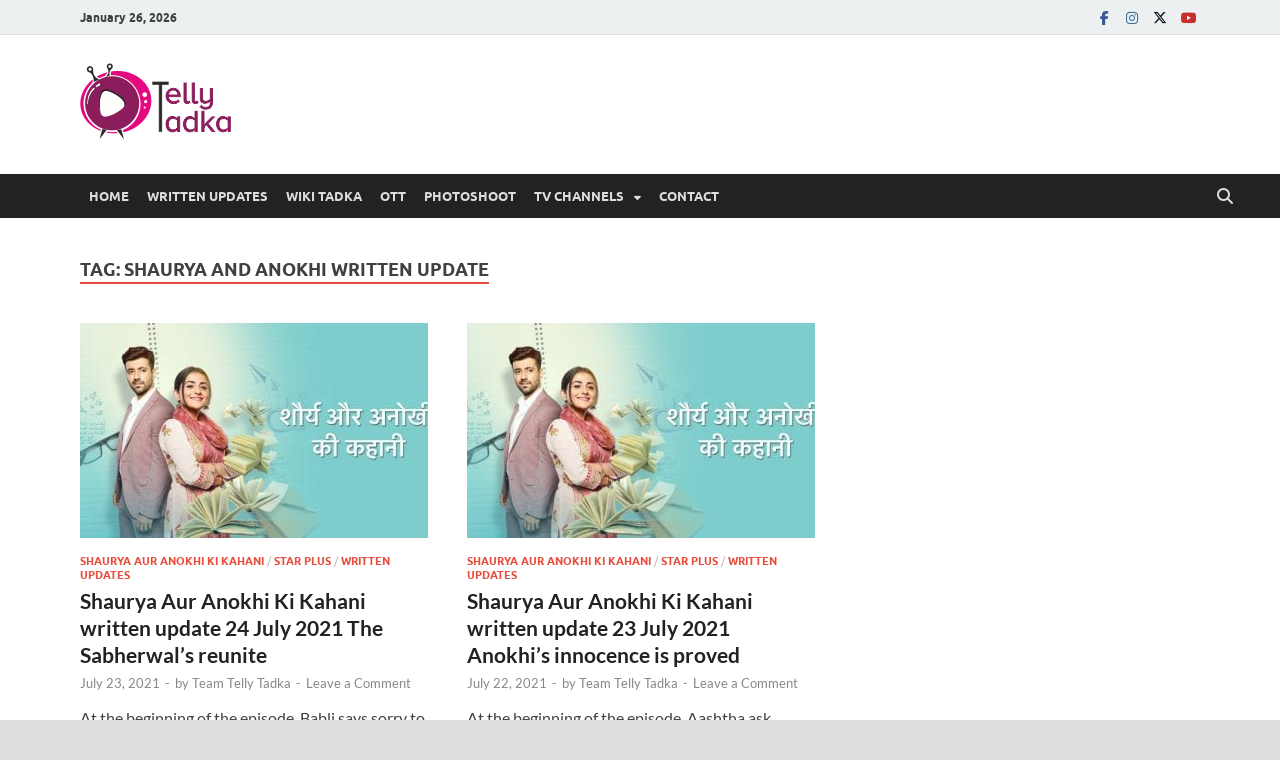

--- FILE ---
content_type: text/html; charset=UTF-8
request_url: https://tellytadka.com/tag/shaurya-and-anokhi-written-update/
body_size: 41188
content:
<!DOCTYPE html>
<html lang="en-GB">
<head>
<meta charset="UTF-8">
<meta name="viewport" content="width=device-width, initial-scale=1">
<link rel="profile" href="https://gmpg.org/xfn/11">

<meta name='robots' content='index, follow, max-image-preview:large, max-snippet:-1, max-video-preview:-1' />
	<style>img:is([sizes="auto" i], [sizes^="auto," i]) { contain-intrinsic-size: 3000px 1500px }</style>
	
	<!-- This site is optimized with the Yoast SEO plugin v26.1.1 - https://yoast.com/wordpress/plugins/seo/ -->
	<title>Shaurya and Anokhi written update - TV Serial Written Updates, Spoilers and Upcoming Story at Tellytadka.</title>
	<link rel="canonical" href="https://tellytadka.com/tag/shaurya-and-anokhi-written-update/" />
	<link rel="next" href="https://tellytadka.com/tag/shaurya-and-anokhi-written-update/page/2/" />
	<meta property="og:locale" content="en_GB" />
	<meta property="og:type" content="article" />
	<meta property="og:title" content="Shaurya and Anokhi written update - TV Serial Written Updates, Spoilers and Upcoming Story at Tellytadka." />
	<meta property="og:url" content="https://tellytadka.com/tag/shaurya-and-anokhi-written-update/" />
	<meta property="og:site_name" content="TV Serial Written Updates, Spoilers and Upcoming Story at Tellytadka." />
	<meta name="twitter:card" content="summary_large_image" />
	<meta name="twitter:site" content="@tellytadkaa" />
	<script type="application/ld+json" class="yoast-schema-graph">{"@context":"https://schema.org","@graph":[{"@type":"CollectionPage","@id":"https://tellytadka.com/tag/shaurya-and-anokhi-written-update/","url":"https://tellytadka.com/tag/shaurya-and-anokhi-written-update/","name":"Shaurya and Anokhi written update - TV Serial Written Updates, Spoilers and Upcoming Story at Tellytadka.","isPartOf":{"@id":"https://tellytadka.com/#website"},"primaryImageOfPage":{"@id":"https://tellytadka.com/tag/shaurya-and-anokhi-written-update/#primaryimage"},"image":{"@id":"https://tellytadka.com/tag/shaurya-and-anokhi-written-update/#primaryimage"},"thumbnailUrl":"https://tellytadka.com/wp-content/uploads/2021/04/861995-h.jpg","breadcrumb":{"@id":"https://tellytadka.com/tag/shaurya-and-anokhi-written-update/#breadcrumb"},"inLanguage":"en-GB"},{"@type":"ImageObject","inLanguage":"en-GB","@id":"https://tellytadka.com/tag/shaurya-and-anokhi-written-update/#primaryimage","url":"https://tellytadka.com/wp-content/uploads/2021/04/861995-h.jpg","contentUrl":"https://tellytadka.com/wp-content/uploads/2021/04/861995-h.jpg","width":640,"height":360},{"@type":"BreadcrumbList","@id":"https://tellytadka.com/tag/shaurya-and-anokhi-written-update/#breadcrumb","itemListElement":[{"@type":"ListItem","position":1,"name":"Home","item":"https://tellytadka.com/"},{"@type":"ListItem","position":2,"name":"Shaurya and Anokhi written update"}]},{"@type":"WebSite","@id":"https://tellytadka.com/#website","url":"https://tellytadka.com/","name":"TV Serial Written Updates, Spoilers and Upcoming Story at Tellytadka.","description":"","publisher":{"@id":"https://tellytadka.com/#organization"},"potentialAction":[{"@type":"SearchAction","target":{"@type":"EntryPoint","urlTemplate":"https://tellytadka.com/?s={search_term_string}"},"query-input":{"@type":"PropertyValueSpecification","valueRequired":true,"valueName":"search_term_string"}}],"inLanguage":"en-GB"},{"@type":"Organization","@id":"https://tellytadka.com/#organization","name":"TellyTadka","url":"https://tellytadka.com/","logo":{"@type":"ImageObject","inLanguage":"en-GB","@id":"https://tellytadka.com/#/schema/logo/image/","url":"https://tellytadka.com/wp-content/uploads/2021/01/Telly-Tadka-Logo-150-px.png","contentUrl":"https://tellytadka.com/wp-content/uploads/2021/01/Telly-Tadka-Logo-150-px.png","width":151,"height":77,"caption":"TellyTadka"},"image":{"@id":"https://tellytadka.com/#/schema/logo/image/"},"sameAs":["https://www.facebook.com/tellytadka","https://x.com/tellytadkaa","https://www.instagram.com/tellytadka_official","https://www.youtube.com/channel/UCm4R5tYeoifw_QxlFMGbvhQ"]}]}</script>
	<!-- / Yoast SEO plugin. -->


<link rel="alternate" type="application/rss+xml" title="TV Serial Written Updates, Spoilers and Upcoming Story at Tellytadka. &raquo; Feed" href="https://tellytadka.com/feed/" />
<link rel="alternate" type="application/rss+xml" title="TV Serial Written Updates, Spoilers and Upcoming Story at Tellytadka. &raquo; Comments Feed" href="https://tellytadka.com/comments/feed/" />
<link rel="alternate" type="application/rss+xml" title="TV Serial Written Updates, Spoilers and Upcoming Story at Tellytadka. &raquo; Shaurya and Anokhi written update Tag Feed" href="https://tellytadka.com/tag/shaurya-and-anokhi-written-update/feed/" />
<style id='wp-block-library-theme-inline-css' type='text/css'>
.wp-block-audio :where(figcaption){color:#555;font-size:13px;text-align:center}.is-dark-theme .wp-block-audio :where(figcaption){color:#ffffffa6}.wp-block-audio{margin:0 0 1em}.wp-block-code{border:1px solid #ccc;border-radius:4px;font-family:Menlo,Consolas,monaco,monospace;padding:.8em 1em}.wp-block-embed :where(figcaption){color:#555;font-size:13px;text-align:center}.is-dark-theme .wp-block-embed :where(figcaption){color:#ffffffa6}.wp-block-embed{margin:0 0 1em}.blocks-gallery-caption{color:#555;font-size:13px;text-align:center}.is-dark-theme .blocks-gallery-caption{color:#ffffffa6}:root :where(.wp-block-image figcaption){color:#555;font-size:13px;text-align:center}.is-dark-theme :root :where(.wp-block-image figcaption){color:#ffffffa6}.wp-block-image{margin:0 0 1em}.wp-block-pullquote{border-bottom:4px solid;border-top:4px solid;color:currentColor;margin-bottom:1.75em}.wp-block-pullquote cite,.wp-block-pullquote footer,.wp-block-pullquote__citation{color:currentColor;font-size:.8125em;font-style:normal;text-transform:uppercase}.wp-block-quote{border-left:.25em solid;margin:0 0 1.75em;padding-left:1em}.wp-block-quote cite,.wp-block-quote footer{color:currentColor;font-size:.8125em;font-style:normal;position:relative}.wp-block-quote:where(.has-text-align-right){border-left:none;border-right:.25em solid;padding-left:0;padding-right:1em}.wp-block-quote:where(.has-text-align-center){border:none;padding-left:0}.wp-block-quote.is-large,.wp-block-quote.is-style-large,.wp-block-quote:where(.is-style-plain){border:none}.wp-block-search .wp-block-search__label{font-weight:700}.wp-block-search__button{border:1px solid #ccc;padding:.375em .625em}:where(.wp-block-group.has-background){padding:1.25em 2.375em}.wp-block-separator.has-css-opacity{opacity:.4}.wp-block-separator{border:none;border-bottom:2px solid;margin-left:auto;margin-right:auto}.wp-block-separator.has-alpha-channel-opacity{opacity:1}.wp-block-separator:not(.is-style-wide):not(.is-style-dots){width:100px}.wp-block-separator.has-background:not(.is-style-dots){border-bottom:none;height:1px}.wp-block-separator.has-background:not(.is-style-wide):not(.is-style-dots){height:2px}.wp-block-table{margin:0 0 1em}.wp-block-table td,.wp-block-table th{word-break:normal}.wp-block-table :where(figcaption){color:#555;font-size:13px;text-align:center}.is-dark-theme .wp-block-table :where(figcaption){color:#ffffffa6}.wp-block-video :where(figcaption){color:#555;font-size:13px;text-align:center}.is-dark-theme .wp-block-video :where(figcaption){color:#ffffffa6}.wp-block-video{margin:0 0 1em}:root :where(.wp-block-template-part.has-background){margin-bottom:0;margin-top:0;padding:1.25em 2.375em}
</style>
<style id='classic-theme-styles-inline-css' type='text/css'>
/*! This file is auto-generated */
.wp-block-button__link{color:#fff;background-color:#32373c;border-radius:9999px;box-shadow:none;text-decoration:none;padding:calc(.667em + 2px) calc(1.333em + 2px);font-size:1.125em}.wp-block-file__button{background:#32373c;color:#fff;text-decoration:none}
</style>
<style id='global-styles-inline-css' type='text/css'>
:root{--wp--preset--aspect-ratio--square: 1;--wp--preset--aspect-ratio--4-3: 4/3;--wp--preset--aspect-ratio--3-4: 3/4;--wp--preset--aspect-ratio--3-2: 3/2;--wp--preset--aspect-ratio--2-3: 2/3;--wp--preset--aspect-ratio--16-9: 16/9;--wp--preset--aspect-ratio--9-16: 9/16;--wp--preset--color--black: #000000;--wp--preset--color--cyan-bluish-gray: #abb8c3;--wp--preset--color--white: #ffffff;--wp--preset--color--pale-pink: #f78da7;--wp--preset--color--vivid-red: #cf2e2e;--wp--preset--color--luminous-vivid-orange: #ff6900;--wp--preset--color--luminous-vivid-amber: #fcb900;--wp--preset--color--light-green-cyan: #7bdcb5;--wp--preset--color--vivid-green-cyan: #00d084;--wp--preset--color--pale-cyan-blue: #8ed1fc;--wp--preset--color--vivid-cyan-blue: #0693e3;--wp--preset--color--vivid-purple: #9b51e0;--wp--preset--gradient--vivid-cyan-blue-to-vivid-purple: linear-gradient(135deg,rgba(6,147,227,1) 0%,rgb(155,81,224) 100%);--wp--preset--gradient--light-green-cyan-to-vivid-green-cyan: linear-gradient(135deg,rgb(122,220,180) 0%,rgb(0,208,130) 100%);--wp--preset--gradient--luminous-vivid-amber-to-luminous-vivid-orange: linear-gradient(135deg,rgba(252,185,0,1) 0%,rgba(255,105,0,1) 100%);--wp--preset--gradient--luminous-vivid-orange-to-vivid-red: linear-gradient(135deg,rgba(255,105,0,1) 0%,rgb(207,46,46) 100%);--wp--preset--gradient--very-light-gray-to-cyan-bluish-gray: linear-gradient(135deg,rgb(238,238,238) 0%,rgb(169,184,195) 100%);--wp--preset--gradient--cool-to-warm-spectrum: linear-gradient(135deg,rgb(74,234,220) 0%,rgb(151,120,209) 20%,rgb(207,42,186) 40%,rgb(238,44,130) 60%,rgb(251,105,98) 80%,rgb(254,248,76) 100%);--wp--preset--gradient--blush-light-purple: linear-gradient(135deg,rgb(255,206,236) 0%,rgb(152,150,240) 100%);--wp--preset--gradient--blush-bordeaux: linear-gradient(135deg,rgb(254,205,165) 0%,rgb(254,45,45) 50%,rgb(107,0,62) 100%);--wp--preset--gradient--luminous-dusk: linear-gradient(135deg,rgb(255,203,112) 0%,rgb(199,81,192) 50%,rgb(65,88,208) 100%);--wp--preset--gradient--pale-ocean: linear-gradient(135deg,rgb(255,245,203) 0%,rgb(182,227,212) 50%,rgb(51,167,181) 100%);--wp--preset--gradient--electric-grass: linear-gradient(135deg,rgb(202,248,128) 0%,rgb(113,206,126) 100%);--wp--preset--gradient--midnight: linear-gradient(135deg,rgb(2,3,129) 0%,rgb(40,116,252) 100%);--wp--preset--font-size--small: 13px;--wp--preset--font-size--medium: 20px;--wp--preset--font-size--large: 36px;--wp--preset--font-size--x-large: 42px;--wp--preset--spacing--20: 0.44rem;--wp--preset--spacing--30: 0.67rem;--wp--preset--spacing--40: 1rem;--wp--preset--spacing--50: 1.5rem;--wp--preset--spacing--60: 2.25rem;--wp--preset--spacing--70: 3.38rem;--wp--preset--spacing--80: 5.06rem;--wp--preset--shadow--natural: 6px 6px 9px rgba(0, 0, 0, 0.2);--wp--preset--shadow--deep: 12px 12px 50px rgba(0, 0, 0, 0.4);--wp--preset--shadow--sharp: 6px 6px 0px rgba(0, 0, 0, 0.2);--wp--preset--shadow--outlined: 6px 6px 0px -3px rgba(255, 255, 255, 1), 6px 6px rgba(0, 0, 0, 1);--wp--preset--shadow--crisp: 6px 6px 0px rgba(0, 0, 0, 1);}:where(.is-layout-flex){gap: 0.5em;}:where(.is-layout-grid){gap: 0.5em;}body .is-layout-flex{display: flex;}.is-layout-flex{flex-wrap: wrap;align-items: center;}.is-layout-flex > :is(*, div){margin: 0;}body .is-layout-grid{display: grid;}.is-layout-grid > :is(*, div){margin: 0;}:where(.wp-block-columns.is-layout-flex){gap: 2em;}:where(.wp-block-columns.is-layout-grid){gap: 2em;}:where(.wp-block-post-template.is-layout-flex){gap: 1.25em;}:where(.wp-block-post-template.is-layout-grid){gap: 1.25em;}.has-black-color{color: var(--wp--preset--color--black) !important;}.has-cyan-bluish-gray-color{color: var(--wp--preset--color--cyan-bluish-gray) !important;}.has-white-color{color: var(--wp--preset--color--white) !important;}.has-pale-pink-color{color: var(--wp--preset--color--pale-pink) !important;}.has-vivid-red-color{color: var(--wp--preset--color--vivid-red) !important;}.has-luminous-vivid-orange-color{color: var(--wp--preset--color--luminous-vivid-orange) !important;}.has-luminous-vivid-amber-color{color: var(--wp--preset--color--luminous-vivid-amber) !important;}.has-light-green-cyan-color{color: var(--wp--preset--color--light-green-cyan) !important;}.has-vivid-green-cyan-color{color: var(--wp--preset--color--vivid-green-cyan) !important;}.has-pale-cyan-blue-color{color: var(--wp--preset--color--pale-cyan-blue) !important;}.has-vivid-cyan-blue-color{color: var(--wp--preset--color--vivid-cyan-blue) !important;}.has-vivid-purple-color{color: var(--wp--preset--color--vivid-purple) !important;}.has-black-background-color{background-color: var(--wp--preset--color--black) !important;}.has-cyan-bluish-gray-background-color{background-color: var(--wp--preset--color--cyan-bluish-gray) !important;}.has-white-background-color{background-color: var(--wp--preset--color--white) !important;}.has-pale-pink-background-color{background-color: var(--wp--preset--color--pale-pink) !important;}.has-vivid-red-background-color{background-color: var(--wp--preset--color--vivid-red) !important;}.has-luminous-vivid-orange-background-color{background-color: var(--wp--preset--color--luminous-vivid-orange) !important;}.has-luminous-vivid-amber-background-color{background-color: var(--wp--preset--color--luminous-vivid-amber) !important;}.has-light-green-cyan-background-color{background-color: var(--wp--preset--color--light-green-cyan) !important;}.has-vivid-green-cyan-background-color{background-color: var(--wp--preset--color--vivid-green-cyan) !important;}.has-pale-cyan-blue-background-color{background-color: var(--wp--preset--color--pale-cyan-blue) !important;}.has-vivid-cyan-blue-background-color{background-color: var(--wp--preset--color--vivid-cyan-blue) !important;}.has-vivid-purple-background-color{background-color: var(--wp--preset--color--vivid-purple) !important;}.has-black-border-color{border-color: var(--wp--preset--color--black) !important;}.has-cyan-bluish-gray-border-color{border-color: var(--wp--preset--color--cyan-bluish-gray) !important;}.has-white-border-color{border-color: var(--wp--preset--color--white) !important;}.has-pale-pink-border-color{border-color: var(--wp--preset--color--pale-pink) !important;}.has-vivid-red-border-color{border-color: var(--wp--preset--color--vivid-red) !important;}.has-luminous-vivid-orange-border-color{border-color: var(--wp--preset--color--luminous-vivid-orange) !important;}.has-luminous-vivid-amber-border-color{border-color: var(--wp--preset--color--luminous-vivid-amber) !important;}.has-light-green-cyan-border-color{border-color: var(--wp--preset--color--light-green-cyan) !important;}.has-vivid-green-cyan-border-color{border-color: var(--wp--preset--color--vivid-green-cyan) !important;}.has-pale-cyan-blue-border-color{border-color: var(--wp--preset--color--pale-cyan-blue) !important;}.has-vivid-cyan-blue-border-color{border-color: var(--wp--preset--color--vivid-cyan-blue) !important;}.has-vivid-purple-border-color{border-color: var(--wp--preset--color--vivid-purple) !important;}.has-vivid-cyan-blue-to-vivid-purple-gradient-background{background: var(--wp--preset--gradient--vivid-cyan-blue-to-vivid-purple) !important;}.has-light-green-cyan-to-vivid-green-cyan-gradient-background{background: var(--wp--preset--gradient--light-green-cyan-to-vivid-green-cyan) !important;}.has-luminous-vivid-amber-to-luminous-vivid-orange-gradient-background{background: var(--wp--preset--gradient--luminous-vivid-amber-to-luminous-vivid-orange) !important;}.has-luminous-vivid-orange-to-vivid-red-gradient-background{background: var(--wp--preset--gradient--luminous-vivid-orange-to-vivid-red) !important;}.has-very-light-gray-to-cyan-bluish-gray-gradient-background{background: var(--wp--preset--gradient--very-light-gray-to-cyan-bluish-gray) !important;}.has-cool-to-warm-spectrum-gradient-background{background: var(--wp--preset--gradient--cool-to-warm-spectrum) !important;}.has-blush-light-purple-gradient-background{background: var(--wp--preset--gradient--blush-light-purple) !important;}.has-blush-bordeaux-gradient-background{background: var(--wp--preset--gradient--blush-bordeaux) !important;}.has-luminous-dusk-gradient-background{background: var(--wp--preset--gradient--luminous-dusk) !important;}.has-pale-ocean-gradient-background{background: var(--wp--preset--gradient--pale-ocean) !important;}.has-electric-grass-gradient-background{background: var(--wp--preset--gradient--electric-grass) !important;}.has-midnight-gradient-background{background: var(--wp--preset--gradient--midnight) !important;}.has-small-font-size{font-size: var(--wp--preset--font-size--small) !important;}.has-medium-font-size{font-size: var(--wp--preset--font-size--medium) !important;}.has-large-font-size{font-size: var(--wp--preset--font-size--large) !important;}.has-x-large-font-size{font-size: var(--wp--preset--font-size--x-large) !important;}
:where(.wp-block-post-template.is-layout-flex){gap: 1.25em;}:where(.wp-block-post-template.is-layout-grid){gap: 1.25em;}
:where(.wp-block-columns.is-layout-flex){gap: 2em;}:where(.wp-block-columns.is-layout-grid){gap: 2em;}
:root :where(.wp-block-pullquote){font-size: 1.5em;line-height: 1.6;}
</style>
<link rel='stylesheet' id='wpo_min-header-0-css' href='https://tellytadka.com/wp-content/cache/wpo-minify/1764745811/assets/wpo-minify-header-c5602e30.min.css' type='text/css' media='all' />
<script type="text/javascript" id="wpo_min-header-0-js-extra">
/* <![CDATA[ */
var objectL10n = {"yopPollParams":{"urlParams":{"ajax":"https:\/\/tellytadka.com\/wp-admin\/admin-ajax.php","wpLogin":"https:\/\/tellytadka.com\/wp-login.php?redirect_to=https%3A%2F%2Ftellytadka.com%2Fwp-admin%2Fadmin-ajax.php%3Faction%3Dyop_poll_record_wordpress_vote"},"apiParams":{"reCaptcha":{"siteKey":""},"reCaptchaV2Invisible":{"siteKey":""},"reCaptchaV3":{"siteKey":""},"hCaptcha":{"siteKey":""},"cloudflareTurnstile":{"siteKey":""}},"captchaParams":{"imgPath":"https:\/\/tellytadka.com\/wp-content\/plugins\/yop-poll\/public\/assets\/img\/","url":"https:\/\/tellytadka.com\/wp-content\/plugins\/yop-poll\/app.php","accessibilityAlt":"Sound icon","accessibilityTitle":"Accessibility option: listen to a question and answer it!","accessibilityDescription":"Type below the <strong>answer<\/strong> to what you hear. Numbers or words:","explanation":"Click or touch the <strong>ANSWER<\/strong>","refreshAlt":"Refresh\/reload icon","refreshTitle":"Refresh\/reload: get new images and accessibility option!"},"voteParams":{"invalidPoll":"Invalid Poll","noAnswersSelected":"No answer selected","minAnswersRequired":"At least {min_answers_allowed} answer(s) required","maxAnswersRequired":"A max of {max_answers_allowed} answer(s) accepted","noAnswerForOther":"No other answer entered","noValueForCustomField":"{custom_field_name} is required","tooManyCharsForCustomField":"Text for {custom_field_name} is too long","consentNotChecked":"You must agree to our terms and conditions","noCaptchaSelected":"Captcha is required","thankYou":"Thank you for your vote"},"resultsParams":{"singleVote":"vote","multipleVotes":"votes","singleAnswer":"answer","multipleAnswers":"answers"}}};
/* ]]> */
</script>
<script type="text/javascript" src="https://tellytadka.com/wp-content/cache/wpo-minify/1764745811/assets/wpo-minify-header-b84616ec.min.js" id="wpo_min-header-0-js"></script>
<!--[if lt IE 9]>
<script type="text/javascript" src="https://tellytadka.com/wp-content/themes/hitmag/js/html5shiv.min.js" id="html5shiv-js"></script>
<![endif]-->
<link rel="https://api.w.org/" href="https://tellytadka.com/wp-json/" /><link rel="alternate" title="JSON" type="application/json" href="https://tellytadka.com/wp-json/wp/v2/tags/1379" /><link rel="EditURI" type="application/rsd+xml" title="RSD" href="https://tellytadka.com/xmlrpc.php?rsd" />
		<style type="text/css">
			
			button,
			input[type="button"],
			input[type="reset"],
			input[type="submit"] {
				background: #E74C3C;
			}

            .th-readmore {
                background: #E74C3C;
            }           

            a:hover {
                color: #E74C3C;
            } 

            .main-navigation a:hover {
                background-color: #E74C3C;
            }

            .main-navigation .current_page_item > a,
            .main-navigation .current-menu-item > a,
            .main-navigation .current_page_ancestor > a,
            .main-navigation .current-menu-ancestor > a {
                background-color: #E74C3C;
            }

            #main-nav-button:hover {
                background-color: #E74C3C;
            }

            .post-navigation .post-title:hover {
                color: #E74C3C;
            }

            .top-navigation a:hover {
                color: #E74C3C;
            }

            .top-navigation ul ul a:hover {
                background: #E74C3C;
            }

            #top-nav-button:hover {
                color: #E74C3C;
            }

            .responsive-mainnav li a:hover,
            .responsive-topnav li a:hover {
                background: #E74C3C;
            }

            #hm-search-form .search-form .search-submit {
                background-color: #E74C3C;
            }

            .nav-links .current {
                background: #E74C3C;
            }

            .is-style-hitmag-widget-title,
            .elementor-widget-container h5,
            .widgettitle,
            .widget-title {
                border-bottom: 2px solid #E74C3C;
            }

            .footer-widget-title {
                border-bottom: 2px solid #E74C3C;
            }

            .widget-area a:hover {
                color: #E74C3C;
            }

            .footer-widget-area .widget a:hover {
                color: #E74C3C;
            }

            .site-info a:hover {
                color: #E74C3C;
            }

            .wp-block-search .wp-block-search__button,
            .search-form .search-submit {
                background: #E74C3C;
            }

            .hmb-entry-title a:hover {
                color: #E74C3C;
            }

            .hmb-entry-meta a:hover,
            .hms-meta a:hover {
                color: #E74C3C;
            }

            .hms-title a:hover {
                color: #E74C3C;
            }

            .hmw-grid-post .post-title a:hover {
                color: #E74C3C;
            }

            .footer-widget-area .hmw-grid-post .post-title a:hover,
            .footer-widget-area .hmb-entry-title a:hover,
            .footer-widget-area .hms-title a:hover {
                color: #E74C3C;
            }

            .hm-tabs-wdt .ui-state-active {
                border-bottom: 2px solid #E74C3C;
            }

            a.hm-viewall {
                background: #E74C3C;
            }

            #hitmag-tags a,
            .widget_tag_cloud .tagcloud a {
                background: #E74C3C;
            }

            .site-title a {
                color: #E74C3C;
            }

            .hitmag-post .entry-title a:hover {
                color: #E74C3C;
            }

            .hitmag-post .entry-meta a:hover {
                color: #E74C3C;
            }

            .cat-links a {
                color: #E74C3C;
            }

            .hitmag-single .entry-meta a:hover {
                color: #E74C3C;
            }

            .hitmag-single .author a:hover {
                color: #E74C3C;
            }

            .hm-author-content .author-posts-link {
                color: #E74C3C;
            }

            .hm-tags-links a:hover {
                background: #E74C3C;
            }

            .hm-tagged {
                background: #E74C3C;
            }

            .hm-edit-link a.post-edit-link {
                background: #E74C3C;
            }

            .arc-page-title {
                border-bottom: 2px solid #E74C3C;
            }

            .srch-page-title {
                border-bottom: 2px solid #E74C3C;
            }

            .hm-slider-details .cat-links {
                background: #E74C3C;
            }

            .hm-rel-post .post-title a:hover {
                color: #E74C3C;
            }

            .comment-author a {
                color: #E74C3C;
            }

            .comment-metadata a:hover,
            .comment-metadata a:focus,
            .pingback .comment-edit-link:hover,
            .pingback .comment-edit-link:focus {
                color: #E74C3C;
            }

            .comment-reply-link:hover,
            .comment-reply-link:focus {
                background: #E74C3C;
            }

            .required {
                color: #E74C3C;
            }

            blockquote {
                border-left: 3px solid #E74C3C;
            }

            .comment-reply-title small a:before {
                color: #E74C3C;
            }
            
            .woocommerce ul.products li.product h3:hover,
            .woocommerce-widget-area ul li a:hover,
            .woocommerce-loop-product__title:hover {
                color: #E74C3C;
            }

            .woocommerce-product-search input[type="submit"],
            .woocommerce #respond input#submit, 
            .woocommerce a.button, 
            .woocommerce button.button, 
            .woocommerce input.button,
            .woocommerce nav.woocommerce-pagination ul li a:focus,
            .woocommerce nav.woocommerce-pagination ul li a:hover,
            .woocommerce nav.woocommerce-pagination ul li span.current,
            .woocommerce span.onsale,
            .woocommerce-widget-area .widget-title,
            .woocommerce #respond input#submit.alt,
            .woocommerce a.button.alt,
            .woocommerce button.button.alt,
            .woocommerce input.button.alt {
                background: #E74C3C;
            }
            
            .wp-block-quote,
            .wp-block-quote:not(.is-large):not(.is-style-large) {
                border-left: 3px solid #E74C3C;
            }		</style>
		<style type="text/css">

			.site-title a,
		.site-description {
			position: absolute;
			clip: rect(1px, 1px, 1px, 1px);
		}

	
	</style>
	<link rel="icon" href="https://tellytadka.com/wp-content/uploads/2021/07/Telly-Tadka-Logo-150-px-e1627545103870.png" sizes="32x32" />
<link rel="icon" href="https://tellytadka.com/wp-content/uploads/2021/07/Telly-Tadka-Logo-150-px-e1627545103870.png" sizes="192x192" />
<link rel="apple-touch-icon" href="https://tellytadka.com/wp-content/uploads/2021/07/Telly-Tadka-Logo-150-px-e1627545103870.png" />
<meta name="msapplication-TileImage" content="https://tellytadka.com/wp-content/uploads/2021/07/Telly-Tadka-Logo-150-px-e1627545103870.png" />
		<style type="text/css" id="wp-custom-css">
			.hitmag-wrapper {
    max-width: 1570px;
	margin-top:0px;
    width: 100%;
}
.site-info-designer {
    display: none;
}

div#wpforms-1261 {
    margin: 0 auto;
    max-width: 600px;
}
input {
    border-radius: 3px;
}
button#wpforms-submit-1261 {
    width: 100%;
    background: #e74c3c;
    color: white;
    border: none;
    border-radius: 3px;
}
h1.entry-title {
    text-align: center;
}
textarea#wpforms-1261-field_4 {
    height: 180px !important;
}
div#wpforms-field-limit-text-1261-5 {
    display: none;
}
mark, ins{
	background: none;
}

.main-navigation a {
  padding: 12px 9px;
	font-size:13px;
 
}
.hm-header-sidebar{
	width: 725px;
}
.amp-carousel-slide h2 {
    color: white !important;
}
.hm-search-button-icon{
	right:0px;
}
.hitmag-single .entry-header {
    text-align: center;
}
div.code-block {
    margin-bottom: 20px!important;
}
@media only screen and (max-width: 600px) {
	.site-branding {
			margin: 5px 0;
	}
	.site-header {
    margin: 0 0 5px;
}
	.hm-header-sidebar, .hm-site-title {
    display: none;
}
	.site-branding{
		float: none;
		text-align: center;
	}
	.hm-logo{
		float: none;
	}
}

		</style>
		<style id="kirki-inline-styles"></style><style>
.ai-viewports                 {--ai: 1;}
.ai-viewport-3                { display: none !important;}
.ai-viewport-2                { display: none !important;}
.ai-viewport-1                { display: inherit !important;}
.ai-viewport-0                { display: none !important;}
@media (min-width: 768px) and (max-width: 979px) {
.ai-viewport-1                { display: none !important;}
.ai-viewport-2                { display: inherit !important;}
}
@media (max-width: 767px) {
.ai-viewport-1                { display: none !important;}
.ai-viewport-3                { display: inherit !important;}
}
</style>
<!-- Google tag (gtag.js) -->
<script async src="https://www.googletagmanager.com/gtag/js?id=G-M1KPDHRNXM"></script>
<script>
  window.dataLayer = window.dataLayer || [];
  function gtag(){dataLayer.push(arguments);}
  gtag('js', new Date());

  gtag('config', 'G-M1KPDHRNXM');
</script>
</head>

<body data-rsssl=1 class="archive tag tag-shaurya-and-anokhi-written-update tag-1379 wp-custom-logo wp-embed-responsive wp-theme-hitmag group-blog hfeed th-right-sidebar">



<div id="page" class="site hitmag-wrapper">
	<a class="skip-link screen-reader-text" href="#content">Skip to content</a>

	
	<header id="masthead" class="site-header" role="banner">

		
			
			<div class="hm-top-bar">
				<div class="hm-container">
					
											<div class="hm-date">January 26, 2026</div>
					
					
					<div class="hm-social-menu"><div id="hm-menu-social" class="menu"><ul id="menu-social-items" class="menu-items"><li id="menu-item-52043" class="menu-item menu-item-type-custom menu-item-object-custom menu-item-52043"><a target="_blank" href="https://www.facebook.com/tellytadka"><span class="screen-reader-text">facebook</span></a></li>
<li id="menu-item-52047" class="menu-item menu-item-type-custom menu-item-object-custom menu-item-52047"><a target="_blank" href="https://www.instagram.com/tellytadka_official/"><span class="screen-reader-text">instagram</span></a></li>
<li id="menu-item-52048" class="menu-item menu-item-type-custom menu-item-object-custom menu-item-52048"><a href="https://twitter.com/tellytadkaa"><span class="screen-reader-text">twitter</span></a></li>
<li id="menu-item-52049" class="menu-item menu-item-type-custom menu-item-object-custom menu-item-52049"><a href="https://www.youtube.com/channel/UCm4R5tYeoifw_QxlFMGbvhQ"><span class="screen-reader-text">youtube</span></a></li>
</ul></div></div>
				</div><!-- .hm-container -->
			</div><!-- .hm-top-bar -->

		
		
		<div class="header-main-area ">
			<div class="hm-container">
			<div class="site-branding">
				<div class="site-branding-content">
					<div class="hm-logo">
						<a href="https://tellytadka.com/" class="custom-logo-link" rel="home"><img width="151" height="77" src="https://tellytadka.com/wp-content/uploads/2021/01/Telly-Tadka-Logo-150-px.png" class="custom-logo" alt="TV Serial Written Updates, Spoilers and Upcoming Story at Tellytadka." decoding="async" /></a>					</div><!-- .hm-logo -->

					<div class="hm-site-title">
													<p class="site-title"><a href="https://tellytadka.com/" rel="home">TV Serial Written Updates, Spoilers and Upcoming Story at Tellytadka.</a></p>
											</div><!-- .hm-site-title -->
				</div><!-- .site-branding-content -->
			</div><!-- .site-branding -->

			
						</div><!-- .hm-container -->
		</div><!-- .header-main-area -->

		
		<div class="hm-nav-container">
			<nav id="site-navigation" class="main-navigation" role="navigation">
				<div class="hm-container">
					<div class="menu-menu-1-container"><ul id="primary-menu" class="menu"><li id="menu-item-7" class="menu-item menu-item-type-custom menu-item-object-custom menu-item-home menu-item-7"><a href="https://tellytadka.com/">Home</a></li>
<li id="menu-item-16608" class="menu-item menu-item-type-taxonomy menu-item-object-category menu-item-16608"><a href="https://tellytadka.com/category/written-updates/">Written Updates</a></li>
<li id="menu-item-24518" class="menu-item menu-item-type-taxonomy menu-item-object-category menu-item-24518"><a href="https://tellytadka.com/category/wiki-tadka/">Wiki Tadka</a></li>
<li id="menu-item-31601" class="menu-item menu-item-type-taxonomy menu-item-object-category menu-item-31601"><a href="https://tellytadka.com/category/ott/">OTT</a></li>
<li id="menu-item-3466" class="menu-item menu-item-type-taxonomy menu-item-object-category menu-item-3466"><a href="https://tellytadka.com/category/photoshoot/">Photoshoot</a></li>
<li id="menu-item-17487" class="menu-item menu-item-type-custom menu-item-object-custom menu-item-has-children menu-item-17487"><a href="#">TV Channels</a>
<ul class="sub-menu">
	<li id="menu-item-4879" class="menu-item menu-item-type-taxonomy menu-item-object-category menu-item-has-children menu-item-4879"><a href="https://tellytadka.com/category/colors-tv/">Colors TV</a>
	<ul class="sub-menu">
		<li id="menu-item-74609" class="menu-item menu-item-type-taxonomy menu-item-object-category menu-item-74609"><a href="https://tellytadka.com/category/colors-tv/mera-balam-thanedaar/">Mera Balam Thanedaar</a></li>
		<li id="menu-item-74610" class="menu-item menu-item-type-taxonomy menu-item-object-category menu-item-74610"><a href="https://tellytadka.com/category/written-updates/krishna-mohini/">Krishna Mohini</a></li>
	</ul>
</li>
	<li id="menu-item-4878" class="menu-item menu-item-type-taxonomy menu-item-object-category menu-item-has-children menu-item-4878"><a href="https://tellytadka.com/category/star-plus/">Star Plus</a>
	<ul class="sub-menu">
		<li id="menu-item-18" class="menu-item menu-item-type-taxonomy menu-item-object-category menu-item-18"><a href="https://tellytadka.com/category/star-plus/anupama/">Anupama</a></li>
		<li id="menu-item-2704" class="menu-item menu-item-type-taxonomy menu-item-object-category menu-item-2704"><a href="https://tellytadka.com/category/star-plus/ghum-hai-kisikey-pyaar-mein/">Ghum Hai Kisikey Pyaar Mein</a></li>
		<li id="menu-item-390" class="menu-item menu-item-type-taxonomy menu-item-object-category menu-item-390"><a href="https://tellytadka.com/category/star-plus/yeh-rishta-kya-kehlata-hai/">Yeh Rishta Kya Kehlata Hai</a></li>
		<li id="menu-item-74611" class="menu-item menu-item-type-taxonomy menu-item-object-category menu-item-74611"><a href="https://tellytadka.com/category/star-plus/yeh-hai-chahatein/">Yeh Hai Chahatein</a></li>
		<li id="menu-item-74655" class="menu-item menu-item-type-taxonomy menu-item-object-category menu-item-74655"><a href="https://tellytadka.com/category/star-plus/jhanak/">Jhanak</a></li>
	</ul>
</li>
	<li id="menu-item-4880" class="menu-item menu-item-type-taxonomy menu-item-object-category menu-item-has-children menu-item-4880"><a href="https://tellytadka.com/category/zee-tv/">Zee TV</a>
	<ul class="sub-menu">
		<li id="menu-item-31597" class="menu-item menu-item-type-taxonomy menu-item-object-category menu-item-31597"><a href="https://tellytadka.com/category/zee-tv/bhagya-lakshmi/">Bhagya Lakshmi</a></li>
		<li id="menu-item-1654" class="menu-item menu-item-type-taxonomy menu-item-object-category menu-item-1654"><a href="https://tellytadka.com/category/zee-tv/kundali-bhagya/">Kundali Bhagya</a></li>
		<li id="menu-item-2705" class="menu-item menu-item-type-taxonomy menu-item-object-category menu-item-2705"><a href="https://tellytadka.com/category/zee-tv/kumkum-bhagya/">Kumkum Bhagya</a></li>
		<li id="menu-item-74657" class="menu-item menu-item-type-taxonomy menu-item-object-category menu-item-74657"><a href="https://tellytadka.com/category/zee-tv/kaise-mujhe-tum-mil-gaye/">Kaise Mujhe Tum Mil Gaye</a></li>
		<li id="menu-item-74656" class="menu-item menu-item-type-taxonomy menu-item-object-category menu-item-74656"><a href="https://tellytadka.com/category/zee-tv/rabb-se-hai-dua/">Rabb Se Hai Dua</a></li>
	</ul>
</li>
</ul>
</li>
<li id="menu-item-1257" class="menu-item menu-item-type-post_type menu-item-object-page menu-item-1257"><a href="https://tellytadka.com/contact/">Contact</a></li>
</ul></div>					
											<button class="hm-search-button-icon" aria-label="Open search"></button>
						<div class="hm-search-box-container">
							<div class="hm-search-box">
								<form role="search" method="get" class="search-form" action="https://tellytadka.com/">
				<label>
					<span class="screen-reader-text">Search for:</span>
					<input type="search" class="search-field" placeholder="Search &hellip;" value="" name="s" />
				</label>
				<input type="submit" class="search-submit" value="Search" />
			</form>							</div><!-- th-search-box -->
						</div><!-- .th-search-box-container -->
									</div><!-- .hm-container -->
			</nav><!-- #site-navigation -->
			<div class="hm-nwrap">
								<a href="#" class="navbutton" id="main-nav-button">
					<span class="main-nav-btn-lbl">Main Menu</span>				</a>
			</div>
			<div class="responsive-mainnav"></div>
		</div><!-- .hm-nav-container -->

		
	</header><!-- #masthead -->

	
	<div id="content" class="site-content">
		<div class="hm-container">

<div id="primary" class="content-area">
	<main id="main" class="site-main" role="main">

	
	
	
			<header class="page-header">
				<h1 class="page-title arc-page-title">Tag: <span>Shaurya and Anokhi written update</span></h1>			</header><!-- .page-header -->

			<div class="posts-wrap th-grid-2">
<article id="post-28024" class="hitmag-post post-28024 post type-post status-publish format-standard has-post-thumbnail hentry category-shaurya-aur-anokhi-ki-kahani category-star-plus category-written-updates tag-anokhi tag-saakk tag-saakk-full-episode tag-saakk-hindi tag-saakk-latest tag-saakk-news tag-saakk-serial tag-saakk-spoiler tag-saakk-spoiler-alert tag-saakk-telly-news tag-saakk-tellyupdates tag-saakk-today tag-saakk-upcoming-story tag-saakk-upcoming-twist tag-saakk-weekly-update tag-saakk-written-update tag-saakk-wu tag-shaurya tag-shaurya-and-anokhi-today-written-episode tag-shaurya-and-anokhi-written-update tag-shaurya-aur-anokhi-ki-kahani-full-episode tag-shaurya-aur-anokhi-ki-kahani-latest tag-shaurya-aur-anokhi-ki-kahani-spoiler tag-shaurya-aur-anokhi-ki-kahani-telly-update tag-shaurya-aur-anokhi-ki-kahani-tellyupdate tag-shaurya-aur-anokhi-ki-kahani-today tag-shaurya-aur-anokhi-ki-kahani-upcoming-story tag-shaurya-aur-anokhi-ki-kahani-written-update tag-shaurya-aur-anokhi-ki-kahani-wu tag-shorya-anokhi-written-update tag-star-plus tag-today-written-episode-of-saakk tag-today-written-episode-of-shaurya-and-anokhi tag-written-episode-saakk tag-written-episode-shaurya-aur-anokhi tag-written-update-saakk tag-written-update-shaurya-aur-anokhi">

		
			<a href="https://tellytadka.com/shaurya-aur-anokhi-ki-kahani-written-update-24-july-2021/" title="Shaurya Aur Anokhi Ki Kahani  written update 24 July 2021 The Sabherwal&#8217;s reunite">
			<div class="archive-thumb">
			<img width="348" height="215" src="https://tellytadka.com/wp-content/uploads/2021/04/861995-h-348x215.jpg" class="attachment-hitmag-grid size-hitmag-grid wp-post-image" alt="" decoding="async" fetchpriority="high" />			</div><!-- .archive-thumb -->
		</a>
		
	<div class="archive-content">

		
		<header class="entry-header">
			<div class="cat-links"><a href="https://tellytadka.com/category/star-plus/shaurya-aur-anokhi-ki-kahani/" rel="category tag">Shaurya Aur Anokhi Ki Kahani</a> / <a href="https://tellytadka.com/category/star-plus/" rel="category tag">Star Plus</a> / <a href="https://tellytadka.com/category/written-updates/" rel="category tag">Written Updates</a></div><h3 class="entry-title"><a href="https://tellytadka.com/shaurya-aur-anokhi-ki-kahani-written-update-24-july-2021/" rel="bookmark">Shaurya Aur Anokhi Ki Kahani  written update 24 July 2021 The Sabherwal&#8217;s reunite</a></h3>			<div class="entry-meta">
				<span class="posted-on"><a href="https://tellytadka.com/shaurya-aur-anokhi-ki-kahani-written-update-24-july-2021/" rel="bookmark"><time class="entry-date published" datetime="2021-07-23T20:23:14+05:30">July 23, 2021</time><time class="updated" datetime="2021-07-24T07:09:09+05:30">July 24, 2021</time></a></span><span class="meta-sep"> - </span><span class="byline"> by <span class="author vcard"><a class="url fn n" href="https://tellytadka.com/author/payaljain/">Team Telly Tadka</a></span></span><span class="meta-sep"> - </span><span class="comments-link"><a href="https://tellytadka.com/shaurya-aur-anokhi-ki-kahani-written-update-24-july-2021/#respond">Leave a Comment</a></span>			</div><!-- .entry-meta -->
					</header><!-- .entry-header -->

		<div class="entry-summary">
			<p>At the beginning of the episode, Babli says sorry to Ahir for overreacting on the matter of their wedding. She tells him that the reason because of which she says &hellip; </p>
					<a href="https://tellytadka.com/shaurya-aur-anokhi-ki-kahani-written-update-24-july-2021/" class="th-readmore"><span class="screen-reader-text">Shaurya Aur Anokhi Ki Kahani  written update 24 July 2021 The Sabherwal&#8217;s reunite</span> Read More</a>
				
		</div><!-- .entry-summary -->
		
	</div><!-- .archive-content -->

	
</article><!-- #post-## -->
<article id="post-27614" class="hitmag-post post-27614 post type-post status-publish format-standard has-post-thumbnail hentry category-shaurya-aur-anokhi-ki-kahani category-star-plus category-written-updates tag-anokhi tag-saakk tag-saakk-full-episode tag-saakk-hindi tag-saakk-latest tag-saakk-news tag-saakk-serial tag-saakk-spoiler tag-saakk-spoiler-alert tag-saakk-telly-news tag-saakk-tellyupdates tag-saakk-today tag-saakk-upcoming-story tag-saakk-upcoming-twist tag-saakk-weekly-update tag-saakk-written-update tag-saakk-wu tag-shaurya tag-shaurya-and-anokhi-today-written-episode tag-shaurya-and-anokhi-written-update tag-shaurya-aur-anokhi-ki-kahani-full-episode tag-shaurya-aur-anokhi-ki-kahani-latest tag-shaurya-aur-anokhi-ki-kahani-spoiler tag-shaurya-aur-anokhi-ki-kahani-telly-update tag-shaurya-aur-anokhi-ki-kahani-tellyupdate tag-shaurya-aur-anokhi-ki-kahani-today tag-shaurya-aur-anokhi-ki-kahani-upcoming-story tag-shaurya-aur-anokhi-ki-kahani-written-update tag-shaurya-aur-anokhi-ki-kahani-wu tag-shorya-anokhi-written-update tag-star-plus tag-today-written-episode-of-saakk tag-today-written-episode-of-shaurya-and-anokhi tag-written-episode-saakk tag-written-episode-shaurya-aur-anokhi tag-written-update-saakk tag-written-update-shaurya-aur-anokhi">

		
			<a href="https://tellytadka.com/shaurya-aur-anokhi-ki-kahani-written-update-23-july-2021/" title="Shaurya Aur Anokhi Ki Kahani  written update 23 July 2021 Anokhi&#8217;s innocence is proved">
			<div class="archive-thumb">
			<img width="348" height="215" src="https://tellytadka.com/wp-content/uploads/2021/04/861995-h-348x215.jpg" class="attachment-hitmag-grid size-hitmag-grid wp-post-image" alt="" decoding="async" />			</div><!-- .archive-thumb -->
		</a>
		
	<div class="archive-content">

		
		<header class="entry-header">
			<div class="cat-links"><a href="https://tellytadka.com/category/star-plus/shaurya-aur-anokhi-ki-kahani/" rel="category tag">Shaurya Aur Anokhi Ki Kahani</a> / <a href="https://tellytadka.com/category/star-plus/" rel="category tag">Star Plus</a> / <a href="https://tellytadka.com/category/written-updates/" rel="category tag">Written Updates</a></div><h3 class="entry-title"><a href="https://tellytadka.com/shaurya-aur-anokhi-ki-kahani-written-update-23-july-2021/" rel="bookmark">Shaurya Aur Anokhi Ki Kahani  written update 23 July 2021 Anokhi&#8217;s innocence is proved</a></h3>			<div class="entry-meta">
				<span class="posted-on"><a href="https://tellytadka.com/shaurya-aur-anokhi-ki-kahani-written-update-23-july-2021/" rel="bookmark"><time class="entry-date published" datetime="2021-07-22T22:34:17+05:30">July 22, 2021</time><time class="updated" datetime="2021-07-23T13:58:38+05:30">July 23, 2021</time></a></span><span class="meta-sep"> - </span><span class="byline"> by <span class="author vcard"><a class="url fn n" href="https://tellytadka.com/author/payaljain/">Team Telly Tadka</a></span></span><span class="meta-sep"> - </span><span class="comments-link"><a href="https://tellytadka.com/shaurya-aur-anokhi-ki-kahani-written-update-23-july-2021/#respond">Leave a Comment</a></span>			</div><!-- .entry-meta -->
					</header><!-- .entry-header -->

		<div class="entry-summary">
			<p>At the beginning of the episode, Aashtha ask Shourya that how could he do this to Anokhi? She tells him that he should have supported her. Shourya tells her that &hellip; </p>
					<a href="https://tellytadka.com/shaurya-aur-anokhi-ki-kahani-written-update-23-july-2021/" class="th-readmore"><span class="screen-reader-text">Shaurya Aur Anokhi Ki Kahani  written update 23 July 2021 Anokhi&#8217;s innocence is proved</span> Read More</a>
				
		</div><!-- .entry-summary -->
		
	</div><!-- .archive-content -->

	
</article><!-- #post-## --><div class='ai-viewports ai-viewport-1 ai-viewport-2 ai-insert-2-35474804' style='margin: 8px auto; text-align: center; display: block; clear: both;' data-insertion-position='prepend' data-selector='.ai-insert-2-35474804' data-insertion-no-dbg data-code='[base64]/[base64]' data-block='2'></div>


<article id="post-27526" class="hitmag-post post-27526 post type-post status-publish format-standard has-post-thumbnail hentry category-shaurya-aur-anokhi-ki-kahani category-star-plus category-written-updates tag-anokhi tag-saakk tag-saakk-full-episode tag-saakk-hindi tag-saakk-latest tag-saakk-news tag-saakk-serial tag-saakk-spoiler tag-saakk-spoiler-alert tag-saakk-telly-news tag-saakk-tellyupdates tag-saakk-today tag-saakk-upcoming-story tag-saakk-upcoming-twist tag-saakk-weekly-update tag-saakk-written-update tag-saakk-wu tag-shaurya tag-shaurya-and-anokhi-today-written-episode tag-shaurya-and-anokhi-written-update tag-shaurya-aur-anokhi-ki-kahani-full-episode tag-shaurya-aur-anokhi-ki-kahani-latest tag-shaurya-aur-anokhi-ki-kahani-spoiler tag-shaurya-aur-anokhi-ki-kahani-telly-update tag-shaurya-aur-anokhi-ki-kahani-tellyupdate tag-shaurya-aur-anokhi-ki-kahani-today tag-shaurya-aur-anokhi-ki-kahani-upcoming-story tag-shaurya-aur-anokhi-ki-kahani-written-update tag-shaurya-aur-anokhi-ki-kahani-wu tag-shorya-anokhi-written-update tag-star-plus tag-today-written-episode-of-saakk tag-today-written-episode-of-shaurya-and-anokhi tag-written-episode-saakk tag-written-episode-shaurya-aur-anokhi tag-written-update-saakk tag-written-update-shaurya-aur-anokhi">

		
			<a href="https://tellytadka.com/shaurya-aur-anokhi-ki-kahani-written-update-22-july-2021/" title="Shaurya Aur Anokhi Ki Kahani  written update 22 July 2021 Shourya suspects the recording of Anokhi">
			<div class="archive-thumb">
			<img width="348" height="215" src="https://tellytadka.com/wp-content/uploads/2021/04/861995-h-348x215.jpg" class="attachment-hitmag-grid size-hitmag-grid wp-post-image" alt="" decoding="async" />			</div><!-- .archive-thumb -->
		</a>
		
	<div class="archive-content">

		
		<header class="entry-header">
			<div class="cat-links"><a href="https://tellytadka.com/category/star-plus/shaurya-aur-anokhi-ki-kahani/" rel="category tag">Shaurya Aur Anokhi Ki Kahani</a> / <a href="https://tellytadka.com/category/star-plus/" rel="category tag">Star Plus</a> / <a href="https://tellytadka.com/category/written-updates/" rel="category tag">Written Updates</a></div><h3 class="entry-title"><a href="https://tellytadka.com/shaurya-aur-anokhi-ki-kahani-written-update-22-july-2021/" rel="bookmark">Shaurya Aur Anokhi Ki Kahani  written update 22 July 2021 Shourya suspects the recording of Anokhi</a></h3>			<div class="entry-meta">
				<span class="posted-on"><a href="https://tellytadka.com/shaurya-aur-anokhi-ki-kahani-written-update-22-july-2021/" rel="bookmark"><time class="entry-date published" datetime="2021-07-21T20:30:19+05:30">July 21, 2021</time><time class="updated" datetime="2021-07-22T07:19:58+05:30">July 22, 2021</time></a></span><span class="meta-sep"> - </span><span class="byline"> by <span class="author vcard"><a class="url fn n" href="https://tellytadka.com/author/payaljain/">Team Telly Tadka</a></span></span><span class="meta-sep"> - </span><span class="comments-link"><a href="https://tellytadka.com/shaurya-aur-anokhi-ki-kahani-written-update-22-july-2021/#respond">Leave a Comment</a></span>			</div><!-- .entry-meta -->
					</header><!-- .entry-header -->

		<div class="entry-summary">
			<p>At the beginning of the episode, Devi tells Anokhi that Shourya is feeling embarrassed because of her and ask her to leaves the house before he comes. Shaan tells her &hellip; </p>
					<a href="https://tellytadka.com/shaurya-aur-anokhi-ki-kahani-written-update-22-july-2021/" class="th-readmore"><span class="screen-reader-text">Shaurya Aur Anokhi Ki Kahani  written update 22 July 2021 Shourya suspects the recording of Anokhi</span> Read More</a>
				
		</div><!-- .entry-summary -->
		
	</div><!-- .archive-content -->

	
</article><!-- #post-## -->
<article id="post-27313" class="hitmag-post post-27313 post type-post status-publish format-standard has-post-thumbnail hentry category-shaurya-aur-anokhi-ki-kahani category-star-plus category-written-updates tag-anokhi tag-saakk tag-saakk-full-episode tag-saakk-hindi tag-saakk-latest tag-saakk-news tag-saakk-serial tag-saakk-spoiler tag-saakk-spoiler-alert tag-saakk-telly-news tag-saakk-tellyupdates tag-saakk-today tag-saakk-upcoming-story tag-saakk-upcoming-twist tag-saakk-weekly-update tag-saakk-written-update tag-saakk-wu tag-shaurya tag-shaurya-and-anokhi-today-written-episode tag-shaurya-and-anokhi-written-update tag-shaurya-aur-anokhi-ki-kahani-full-episode tag-shaurya-aur-anokhi-ki-kahani-latest tag-shaurya-aur-anokhi-ki-kahani-spoiler tag-shaurya-aur-anokhi-ki-kahani-telly-update tag-shaurya-aur-anokhi-ki-kahani-tellyupdate tag-shaurya-aur-anokhi-ki-kahani-today tag-shaurya-aur-anokhi-ki-kahani-upcoming-story tag-shaurya-aur-anokhi-ki-kahani-written-update tag-shaurya-aur-anokhi-ki-kahani-wu tag-shorya-anokhi-written-update tag-star-plus tag-today-written-episode-of-saakk tag-today-written-episode-of-shaurya-and-anokhi tag-written-episode-saakk tag-written-episode-shaurya-aur-anokhi tag-written-update-saakk tag-written-update-shaurya-aur-anokhi">

		
			<a href="https://tellytadka.com/shaurya-aur-anokhi-ki-kahani-written-update-21-july-2021/" title="Shaurya Aur Anokhi Ki Kahani  written update 21 July 2021 Shagun frames Anokhi">
			<div class="archive-thumb">
			<img width="348" height="215" src="https://tellytadka.com/wp-content/uploads/2021/04/861995-h-348x215.jpg" class="attachment-hitmag-grid size-hitmag-grid wp-post-image" alt="" decoding="async" loading="lazy" />			</div><!-- .archive-thumb -->
		</a>
		
	<div class="archive-content">

		
		<header class="entry-header">
			<div class="cat-links"><a href="https://tellytadka.com/category/star-plus/shaurya-aur-anokhi-ki-kahani/" rel="category tag">Shaurya Aur Anokhi Ki Kahani</a> / <a href="https://tellytadka.com/category/star-plus/" rel="category tag">Star Plus</a> / <a href="https://tellytadka.com/category/written-updates/" rel="category tag">Written Updates</a></div><h3 class="entry-title"><a href="https://tellytadka.com/shaurya-aur-anokhi-ki-kahani-written-update-21-july-2021/" rel="bookmark">Shaurya Aur Anokhi Ki Kahani  written update 21 July 2021 Shagun frames Anokhi</a></h3>			<div class="entry-meta">
				<span class="posted-on"><a href="https://tellytadka.com/shaurya-aur-anokhi-ki-kahani-written-update-21-july-2021/" rel="bookmark"><time class="entry-date published" datetime="2021-07-20T19:34:15+05:30">July 20, 2021</time><time class="updated" datetime="2021-07-21T06:57:23+05:30">July 21, 2021</time></a></span><span class="meta-sep"> - </span><span class="byline"> by <span class="author vcard"><a class="url fn n" href="https://tellytadka.com/author/payaljain/">Team Telly Tadka</a></span></span><span class="meta-sep"> - </span><span class="comments-link"><a href="https://tellytadka.com/shaurya-aur-anokhi-ki-kahani-written-update-21-july-2021/#respond">Leave a Comment</a></span>			</div><!-- .entry-meta -->
					</header><!-- .entry-header -->

		<div class="entry-summary">
			<p>At the beginning of the episode, Shagun gives a letter to the Shourya in which it is written that Anokhi has forced Priyanka to defame Alok, that&#8217;s why Priyanka has &hellip; </p>
					<a href="https://tellytadka.com/shaurya-aur-anokhi-ki-kahani-written-update-21-july-2021/" class="th-readmore"><span class="screen-reader-text">Shaurya Aur Anokhi Ki Kahani  written update 21 July 2021 Shagun frames Anokhi</span> Read More</a>
				
		</div><!-- .entry-summary -->
		
	</div><!-- .archive-content -->

	
</article><!-- #post-## -->
<article id="post-27051" class="hitmag-post post-27051 post type-post status-publish format-standard has-post-thumbnail hentry category-shaurya-aur-anokhi-ki-kahani category-star-plus category-written-updates tag-anokhi tag-saakk tag-saakk-full-episode tag-saakk-hindi tag-saakk-latest tag-saakk-news tag-saakk-serial tag-saakk-spoiler tag-saakk-spoiler-alert tag-saakk-telly-news tag-saakk-tellyupdates tag-saakk-today tag-saakk-upcoming-story tag-saakk-upcoming-twist tag-saakk-weekly-update tag-saakk-written-update tag-saakk-wu tag-shaurya tag-shaurya-and-anokhi-today-written-episode tag-shaurya-and-anokhi-written-update tag-shaurya-aur-anokhi-ki-kahani-full-episode tag-shaurya-aur-anokhi-ki-kahani-latest tag-shaurya-aur-anokhi-ki-kahani-spoiler tag-shaurya-aur-anokhi-ki-kahani-telly-update tag-shaurya-aur-anokhi-ki-kahani-tellyupdate tag-shaurya-aur-anokhi-ki-kahani-today tag-shaurya-aur-anokhi-ki-kahani-upcoming-story tag-shaurya-aur-anokhi-ki-kahani-written-update tag-shaurya-aur-anokhi-ki-kahani-wu tag-shorya-anokhi-written-update tag-star-plus tag-today-written-episode-of-saakk tag-today-written-episode-of-shaurya-and-anokhi tag-written-episode-saakk tag-written-episode-shaurya-aur-anokhi tag-written-update-saakk tag-written-update-shaurya-aur-anokhi">

		
			<a href="https://tellytadka.com/shaurya-aur-anokhi-ki-kahani-written-update-20-july-2021/" title="Shaurya Aur Anokhi Ki Kahani  written update 20 July 2021 Shagun supports Alok">
			<div class="archive-thumb">
			<img width="348" height="215" src="https://tellytadka.com/wp-content/uploads/2021/04/861995-h-348x215.jpg" class="attachment-hitmag-grid size-hitmag-grid wp-post-image" alt="" decoding="async" loading="lazy" />			</div><!-- .archive-thumb -->
		</a>
		
	<div class="archive-content">

		
		<header class="entry-header">
			<div class="cat-links"><a href="https://tellytadka.com/category/star-plus/shaurya-aur-anokhi-ki-kahani/" rel="category tag">Shaurya Aur Anokhi Ki Kahani</a> / <a href="https://tellytadka.com/category/star-plus/" rel="category tag">Star Plus</a> / <a href="https://tellytadka.com/category/written-updates/" rel="category tag">Written Updates</a></div><h3 class="entry-title"><a href="https://tellytadka.com/shaurya-aur-anokhi-ki-kahani-written-update-20-july-2021/" rel="bookmark">Shaurya Aur Anokhi Ki Kahani  written update 20 July 2021 Shagun supports Alok</a></h3>			<div class="entry-meta">
				<span class="posted-on"><a href="https://tellytadka.com/shaurya-aur-anokhi-ki-kahani-written-update-20-july-2021/" rel="bookmark"><time class="entry-date published" datetime="2021-07-19T22:36:31+05:30">July 19, 2021</time><time class="updated" datetime="2021-07-20T17:23:37+05:30">July 20, 2021</time></a></span><span class="meta-sep"> - </span><span class="byline"> by <span class="author vcard"><a class="url fn n" href="https://tellytadka.com/author/user/">Team TellyTadka</a></span></span><span class="meta-sep"> - </span><span class="comments-link"><a href="https://tellytadka.com/shaurya-aur-anokhi-ki-kahani-written-update-20-july-2021/#respond">Leave a Comment</a></span>			</div><!-- .entry-meta -->
					</header><!-- .entry-header -->

		<div class="entry-summary">
			<p>At the beginning of the episode, When Anokhi narrates the recording, everyone trusts her. Alok says that she is lying it is not his voice. Anokhi tells him that he &hellip; </p>
					<a href="https://tellytadka.com/shaurya-aur-anokhi-ki-kahani-written-update-20-july-2021/" class="th-readmore"><span class="screen-reader-text">Shaurya Aur Anokhi Ki Kahani  written update 20 July 2021 Shagun supports Alok</span> Read More</a>
				
		</div><!-- .entry-summary -->
		
	</div><!-- .archive-content -->

	
</article><!-- #post-## -->
<article id="post-26902" class="hitmag-post post-26902 post type-post status-publish format-standard has-post-thumbnail hentry category-shaurya-aur-anokhi-ki-kahani category-star-plus category-written-updates tag-anokhi tag-saakk tag-saakk-full-episode tag-saakk-hindi tag-saakk-latest tag-saakk-news tag-saakk-serial tag-saakk-spoiler tag-saakk-spoiler-alert tag-saakk-telly-news tag-saakk-tellyupdates tag-saakk-today tag-saakk-upcoming-story tag-saakk-upcoming-twist tag-saakk-weekly-update tag-saakk-written-update tag-saakk-wu tag-shaurya tag-shaurya-and-anokhi-today-written-episode tag-shaurya-and-anokhi-written-update tag-shaurya-aur-anokhi-ki-kahani-full-episode tag-shaurya-aur-anokhi-ki-kahani-latest tag-shaurya-aur-anokhi-ki-kahani-spoiler tag-shaurya-aur-anokhi-ki-kahani-telly-update tag-shaurya-aur-anokhi-ki-kahani-tellyupdate tag-shaurya-aur-anokhi-ki-kahani-today tag-shaurya-aur-anokhi-ki-kahani-upcoming-story tag-shaurya-aur-anokhi-ki-kahani-written-update tag-shaurya-aur-anokhi-ki-kahani-wu tag-shorya-anokhi-written-update tag-star-plus tag-today-written-episode-of-saakk tag-today-written-episode-of-shaurya-and-anokhi tag-written-episode-saakk tag-written-episode-shaurya-aur-anokhi tag-written-update-saakk tag-written-update-shaurya-aur-anokhi">

		
			<a href="https://tellytadka.com/shaurya-aur-anokhi-ki-kahani-written-update-19-july-2021/" title="Shaurya Aur Anokhi Ki Kahani  written update 19 July 2021 Anokhi shows the evidence">
			<div class="archive-thumb">
			<img width="348" height="215" src="https://tellytadka.com/wp-content/uploads/2021/04/861995-h-348x215.jpg" class="attachment-hitmag-grid size-hitmag-grid wp-post-image" alt="" decoding="async" loading="lazy" />			</div><!-- .archive-thumb -->
		</a>
		
	<div class="archive-content">

		
		<header class="entry-header">
			<div class="cat-links"><a href="https://tellytadka.com/category/star-plus/shaurya-aur-anokhi-ki-kahani/" rel="category tag">Shaurya Aur Anokhi Ki Kahani</a> / <a href="https://tellytadka.com/category/star-plus/" rel="category tag">Star Plus</a> / <a href="https://tellytadka.com/category/written-updates/" rel="category tag">Written Updates</a></div><h3 class="entry-title"><a href="https://tellytadka.com/shaurya-aur-anokhi-ki-kahani-written-update-19-july-2021/" rel="bookmark">Shaurya Aur Anokhi Ki Kahani  written update 19 July 2021 Anokhi shows the evidence</a></h3>			<div class="entry-meta">
				<span class="posted-on"><a href="https://tellytadka.com/shaurya-aur-anokhi-ki-kahani-written-update-19-july-2021/" rel="bookmark"><time class="entry-date published" datetime="2021-07-18T21:15:30+05:30">July 18, 2021</time><time class="updated" datetime="2021-07-19T07:12:02+05:30">July 19, 2021</time></a></span><span class="meta-sep"> - </span><span class="byline"> by <span class="author vcard"><a class="url fn n" href="https://tellytadka.com/author/user/">Team TellyTadka</a></span></span><span class="meta-sep"> - </span><span class="comments-link"><a href="https://tellytadka.com/shaurya-aur-anokhi-ki-kahani-written-update-19-july-2021/#respond">Leave a Comment</a></span>			</div><!-- .entry-meta -->
					</header><!-- .entry-header -->

		<div class="entry-summary">
			<p>At the beginning of the episode, Anokhi refuses to stop the protest. she tells Shourya that she is the student of this college and also a girl, so she is &hellip; </p>
					<a href="https://tellytadka.com/shaurya-aur-anokhi-ki-kahani-written-update-19-july-2021/" class="th-readmore"><span class="screen-reader-text">Shaurya Aur Anokhi Ki Kahani  written update 19 July 2021 Anokhi shows the evidence</span> Read More</a>
				
		</div><!-- .entry-summary -->
		
	</div><!-- .archive-content -->

	
</article><!-- #post-## -->
<article id="post-26709" class="hitmag-post post-26709 post type-post status-publish format-standard has-post-thumbnail hentry category-shaurya-aur-anokhi-ki-kahani category-star-plus category-written-updates tag-anokhi tag-saakk tag-saakk-full-episode tag-saakk-hindi tag-saakk-latest tag-saakk-news tag-saakk-serial tag-saakk-spoiler tag-saakk-spoiler-alert tag-saakk-telly-news tag-saakk-tellyupdates tag-saakk-today tag-saakk-upcoming-story tag-saakk-upcoming-twist tag-saakk-weekly-update tag-saakk-written-update tag-saakk-wu tag-shaurya tag-shaurya-and-anokhi-today-written-episode tag-shaurya-and-anokhi-written-update tag-shaurya-aur-anokhi-ki-kahani-full-episode tag-shaurya-aur-anokhi-ki-kahani-latest tag-shaurya-aur-anokhi-ki-kahani-spoiler tag-shaurya-aur-anokhi-ki-kahani-telly-update tag-shaurya-aur-anokhi-ki-kahani-tellyupdate tag-shaurya-aur-anokhi-ki-kahani-today tag-shaurya-aur-anokhi-ki-kahani-upcoming-story tag-shaurya-aur-anokhi-ki-kahani-written-update tag-shaurya-aur-anokhi-ki-kahani-wu tag-shorya-anokhi-written-update tag-star-plus tag-today-written-episode-of-saakk tag-today-written-episode-of-shaurya-and-anokhi tag-written-episode-saakk tag-written-episode-shaurya-aur-anokhi tag-written-update-saakk tag-written-update-shaurya-aur-anokhi">

		
			<a href="https://tellytadka.com/shaurya-aur-anokhi-ki-kahani-written-update-17-july-2021/" title="Shaurya Aur Anokhi Ki Kahani  written update 17 July 2021 Anokhi puts allegations on Alok">
			<div class="archive-thumb">
			<img width="348" height="215" src="https://tellytadka.com/wp-content/uploads/2021/04/861995-h-348x215.jpg" class="attachment-hitmag-grid size-hitmag-grid wp-post-image" alt="" decoding="async" loading="lazy" />			</div><!-- .archive-thumb -->
		</a>
		
	<div class="archive-content">

		
		<header class="entry-header">
			<div class="cat-links"><a href="https://tellytadka.com/category/star-plus/shaurya-aur-anokhi-ki-kahani/" rel="category tag">Shaurya Aur Anokhi Ki Kahani</a> / <a href="https://tellytadka.com/category/star-plus/" rel="category tag">Star Plus</a> / <a href="https://tellytadka.com/category/written-updates/" rel="category tag">Written Updates</a></div><h3 class="entry-title"><a href="https://tellytadka.com/shaurya-aur-anokhi-ki-kahani-written-update-17-july-2021/" rel="bookmark">Shaurya Aur Anokhi Ki Kahani  written update 17 July 2021 Anokhi puts allegations on Alok</a></h3>			<div class="entry-meta">
				<span class="posted-on"><a href="https://tellytadka.com/shaurya-aur-anokhi-ki-kahani-written-update-17-july-2021/" rel="bookmark"><time class="entry-date published" datetime="2021-07-16T20:11:51+05:30">July 16, 2021</time><time class="updated" datetime="2021-07-17T07:30:35+05:30">July 17, 2021</time></a></span><span class="meta-sep"> - </span><span class="byline"> by <span class="author vcard"><a class="url fn n" href="https://tellytadka.com/author/user/">Team TellyTadka</a></span></span><span class="meta-sep"> - </span><span class="comments-link"><a href="https://tellytadka.com/shaurya-aur-anokhi-ki-kahani-written-update-17-july-2021/#respond">Leave a Comment</a></span>			</div><!-- .entry-meta -->
					</header><!-- .entry-header -->

		<div class="entry-summary">
			<p>At the beginning of the episode, When Anokhi is telling Gayatri that Alok has molested her friend, Everyone overhears her. Tej shouts at her and tells her that could she &hellip; </p>
					<a href="https://tellytadka.com/shaurya-aur-anokhi-ki-kahani-written-update-17-july-2021/" class="th-readmore"><span class="screen-reader-text">Shaurya Aur Anokhi Ki Kahani  written update 17 July 2021 Anokhi puts allegations on Alok</span> Read More</a>
				
		</div><!-- .entry-summary -->
		
	</div><!-- .archive-content -->

	
</article><!-- #post-## -->
<article id="post-26599" class="hitmag-post post-26599 post type-post status-publish format-standard has-post-thumbnail hentry category-shaurya-aur-anokhi-ki-kahani category-star-plus category-written-updates tag-anokhi tag-saakk tag-saakk-full-episode tag-saakk-hindi tag-saakk-latest tag-saakk-news tag-saakk-serial tag-saakk-spoiler tag-saakk-spoiler-alert tag-saakk-telly-news tag-saakk-tellyupdates tag-saakk-today tag-saakk-upcoming-story tag-saakk-upcoming-twist tag-saakk-weekly-update tag-saakk-written-update tag-saakk-wu tag-shaurya tag-shaurya-and-anokhi-today-written-episode tag-shaurya-and-anokhi-written-update tag-shaurya-aur-anokhi-ki-kahani-full-episode tag-shaurya-aur-anokhi-ki-kahani-latest tag-shaurya-aur-anokhi-ki-kahani-spoiler tag-shaurya-aur-anokhi-ki-kahani-telly-update tag-shaurya-aur-anokhi-ki-kahani-tellyupdate tag-shaurya-aur-anokhi-ki-kahani-today tag-shaurya-aur-anokhi-ki-kahani-upcoming-story tag-shaurya-aur-anokhi-ki-kahani-written-update tag-shaurya-aur-anokhi-ki-kahani-wu tag-shorya-anokhi-written-update tag-star-plus tag-today-written-episode-of-saakk tag-today-written-episode-of-shaurya-and-anokhi tag-written-episode-saakk tag-written-episode-shaurya-aur-anokhi tag-written-update-saakk tag-written-update-shaurya-aur-anokhi">

		
			<a href="https://tellytadka.com/shaurya-aur-anokhi-ki-kahani-written-update-16-july-2021/" title="Shaurya Aur Anokhi Ki Kahani  written update 16 July 2021 Alok has molested Anokhi&#8217;s friend">
			<div class="archive-thumb">
			<img width="348" height="215" src="https://tellytadka.com/wp-content/uploads/2021/04/861995-h-348x215.jpg" class="attachment-hitmag-grid size-hitmag-grid wp-post-image" alt="" decoding="async" loading="lazy" />			</div><!-- .archive-thumb -->
		</a>
		
	<div class="archive-content">

		
		<header class="entry-header">
			<div class="cat-links"><a href="https://tellytadka.com/category/star-plus/shaurya-aur-anokhi-ki-kahani/" rel="category tag">Shaurya Aur Anokhi Ki Kahani</a> / <a href="https://tellytadka.com/category/star-plus/" rel="category tag">Star Plus</a> / <a href="https://tellytadka.com/category/written-updates/" rel="category tag">Written Updates</a></div><h3 class="entry-title"><a href="https://tellytadka.com/shaurya-aur-anokhi-ki-kahani-written-update-16-july-2021/" rel="bookmark">Shaurya Aur Anokhi Ki Kahani  written update 16 July 2021 Alok has molested Anokhi&#8217;s friend</a></h3>			<div class="entry-meta">
				<span class="posted-on"><a href="https://tellytadka.com/shaurya-aur-anokhi-ki-kahani-written-update-16-july-2021/" rel="bookmark"><time class="entry-date published" datetime="2021-07-15T20:30:55+05:30">July 15, 2021</time><time class="updated" datetime="2021-07-16T06:59:22+05:30">July 16, 2021</time></a></span><span class="meta-sep"> - </span><span class="byline"> by <span class="author vcard"><a class="url fn n" href="https://tellytadka.com/author/user/">Team TellyTadka</a></span></span><span class="meta-sep"> - </span><span class="comments-link"><a href="https://tellytadka.com/shaurya-aur-anokhi-ki-kahani-written-update-16-july-2021/#respond">Leave a Comment</a></span>			</div><!-- .entry-meta -->
					</header><!-- .entry-header -->

		<div class="entry-summary">
			<p>At the beginning of the episode, Anokhi calls Babli as she wants to talk to her about shourya. Ahir also comes with her. There they were talking and also having &hellip; </p>
					<a href="https://tellytadka.com/shaurya-aur-anokhi-ki-kahani-written-update-16-july-2021/" class="th-readmore"><span class="screen-reader-text">Shaurya Aur Anokhi Ki Kahani  written update 16 July 2021 Alok has molested Anokhi&#8217;s friend</span> Read More</a>
				
		</div><!-- .entry-summary -->
		
	</div><!-- .archive-content -->

	
</article><!-- #post-## -->
<article id="post-26481" class="hitmag-post post-26481 post type-post status-publish format-standard has-post-thumbnail hentry category-shaurya-aur-anokhi-ki-kahani category-star-plus category-written-updates tag-anokhi tag-saakk tag-saakk-full-episode tag-saakk-hindi tag-saakk-latest tag-saakk-news tag-saakk-serial tag-saakk-spoiler tag-saakk-spoiler-alert tag-saakk-telly-news tag-saakk-tellyupdates tag-saakk-today tag-saakk-upcoming-story tag-saakk-upcoming-twist tag-saakk-weekly-update tag-saakk-written-update tag-saakk-wu tag-shaurya tag-shaurya-and-anokhi-today-written-episode tag-shaurya-and-anokhi-written-update tag-shaurya-aur-anokhi-ki-kahani-full-episode tag-shaurya-aur-anokhi-ki-kahani-latest tag-shaurya-aur-anokhi-ki-kahani-spoiler tag-shaurya-aur-anokhi-ki-kahani-telly-update tag-shaurya-aur-anokhi-ki-kahani-tellyupdate tag-shaurya-aur-anokhi-ki-kahani-today tag-shaurya-aur-anokhi-ki-kahani-upcoming-story tag-shaurya-aur-anokhi-ki-kahani-written-update tag-shaurya-aur-anokhi-ki-kahani-wu tag-shorya-anokhi-written-update tag-star-plus tag-today-written-episode-of-saakk tag-today-written-episode-of-shaurya-and-anokhi tag-written-episode-saakk tag-written-episode-shaurya-aur-anokhi tag-written-update-saakk tag-written-update-shaurya-aur-anokhi">

		
			<a href="https://tellytadka.com/shaurya-aur-anokhi-ki-kahani-written-update-15-july-2021/" title="Shaurya Aur Anokhi Ki Kahani  written update 15 July 2021 Shourya and Anokhi fights again">
			<div class="archive-thumb">
			<img width="348" height="215" src="https://tellytadka.com/wp-content/uploads/2021/04/861995-h-348x215.jpg" class="attachment-hitmag-grid size-hitmag-grid wp-post-image" alt="" decoding="async" loading="lazy" />			</div><!-- .archive-thumb -->
		</a>
		
	<div class="archive-content">

		
		<header class="entry-header">
			<div class="cat-links"><a href="https://tellytadka.com/category/star-plus/shaurya-aur-anokhi-ki-kahani/" rel="category tag">Shaurya Aur Anokhi Ki Kahani</a> / <a href="https://tellytadka.com/category/star-plus/" rel="category tag">Star Plus</a> / <a href="https://tellytadka.com/category/written-updates/" rel="category tag">Written Updates</a></div><h3 class="entry-title"><a href="https://tellytadka.com/shaurya-aur-anokhi-ki-kahani-written-update-15-july-2021/" rel="bookmark">Shaurya Aur Anokhi Ki Kahani  written update 15 July 2021 Shourya and Anokhi fights again</a></h3>			<div class="entry-meta">
				<span class="posted-on"><a href="https://tellytadka.com/shaurya-aur-anokhi-ki-kahani-written-update-15-july-2021/" rel="bookmark"><time class="entry-date published" datetime="2021-07-14T19:32:33+05:30">July 14, 2021</time><time class="updated" datetime="2021-07-15T07:01:02+05:30">July 15, 2021</time></a></span><span class="meta-sep"> - </span><span class="byline"> by <span class="author vcard"><a class="url fn n" href="https://tellytadka.com/author/user/">Team TellyTadka</a></span></span><span class="meta-sep"> - </span><span class="comments-link"><a href="https://tellytadka.com/shaurya-aur-anokhi-ki-kahani-written-update-15-july-2021/#respond">Leave a Comment</a></span>			</div><!-- .entry-meta -->
					</header><!-- .entry-header -->

		<div class="entry-summary">
			<p>At the beginning of the episode, Anokhi thanks Shourya for supporting her. She tells her that he always supports her and for that she is very thankful. Shourya says it&#8217;s &hellip; </p>
					<a href="https://tellytadka.com/shaurya-aur-anokhi-ki-kahani-written-update-15-july-2021/" class="th-readmore"><span class="screen-reader-text">Shaurya Aur Anokhi Ki Kahani  written update 15 July 2021 Shourya and Anokhi fights again</span> Read More</a>
				
		</div><!-- .entry-summary -->
		
	</div><!-- .archive-content -->

	
</article><!-- #post-## -->
<article id="post-26361" class="hitmag-post post-26361 post type-post status-publish format-standard has-post-thumbnail hentry category-shaurya-aur-anokhi-ki-kahani category-star-plus category-written-updates tag-anokhi tag-saakk tag-saakk-full-episode tag-saakk-hindi tag-saakk-latest tag-saakk-news tag-saakk-serial tag-saakk-spoiler tag-saakk-spoiler-alert tag-saakk-telly-news tag-saakk-tellyupdates tag-saakk-today tag-saakk-upcoming-story tag-saakk-upcoming-twist tag-saakk-weekly-update tag-saakk-written-update tag-saakk-wu tag-shaurya tag-shaurya-and-anokhi-today-written-episode tag-shaurya-and-anokhi-written-update tag-shaurya-aur-anokhi-ki-kahani-full-episode tag-shaurya-aur-anokhi-ki-kahani-latest tag-shaurya-aur-anokhi-ki-kahani-spoiler tag-shaurya-aur-anokhi-ki-kahani-telly-update tag-shaurya-aur-anokhi-ki-kahani-tellyupdate tag-shaurya-aur-anokhi-ki-kahani-today tag-shaurya-aur-anokhi-ki-kahani-upcoming-story tag-shaurya-aur-anokhi-ki-kahani-written-update tag-shaurya-aur-anokhi-ki-kahani-wu tag-shorya-anokhi-written-update tag-star-plus tag-today-written-episode-of-saakk tag-today-written-episode-of-shaurya-and-anokhi tag-written-episode-saakk tag-written-episode-shaurya-aur-anokhi tag-written-update-saakk tag-written-update-shaurya-aur-anokhi">

		
			<a href="https://tellytadka.com/shaurya-aur-anokhi-ki-kahani-written-update-14-july-2021/" title="Shaurya Aur Anokhi Ki Kahani  written update 14 July 2021 Shourya supports Anokhi">
			<div class="archive-thumb">
			<img width="348" height="215" src="https://tellytadka.com/wp-content/uploads/2021/04/861995-h-348x215.jpg" class="attachment-hitmag-grid size-hitmag-grid wp-post-image" alt="" decoding="async" loading="lazy" />			</div><!-- .archive-thumb -->
		</a>
		
	<div class="archive-content">

		
		<header class="entry-header">
			<div class="cat-links"><a href="https://tellytadka.com/category/star-plus/shaurya-aur-anokhi-ki-kahani/" rel="category tag">Shaurya Aur Anokhi Ki Kahani</a> / <a href="https://tellytadka.com/category/star-plus/" rel="category tag">Star Plus</a> / <a href="https://tellytadka.com/category/written-updates/" rel="category tag">Written Updates</a></div><h3 class="entry-title"><a href="https://tellytadka.com/shaurya-aur-anokhi-ki-kahani-written-update-14-july-2021/" rel="bookmark">Shaurya Aur Anokhi Ki Kahani  written update 14 July 2021 Shourya supports Anokhi</a></h3>			<div class="entry-meta">
				<span class="posted-on"><a href="https://tellytadka.com/shaurya-aur-anokhi-ki-kahani-written-update-14-july-2021/" rel="bookmark"><time class="entry-date published" datetime="2021-07-13T18:15:22+05:30">July 13, 2021</time><time class="updated" datetime="2021-07-14T07:02:11+05:30">July 14, 2021</time></a></span><span class="meta-sep"> - </span><span class="byline"> by <span class="author vcard"><a class="url fn n" href="https://tellytadka.com/author/user/">Team TellyTadka</a></span></span><span class="meta-sep"> - </span><span class="comments-link"><a href="https://tellytadka.com/shaurya-aur-anokhi-ki-kahani-written-update-14-july-2021/#respond">Leave a Comment</a></span>			</div><!-- .entry-meta -->
					</header><!-- .entry-header -->

		<div class="entry-summary">
			<p>At the beginning of the episode, when Anokhi says that don&#8217;t want to change her surname, Shourya ask her what is the problem in that? Then Anokhi says that she &hellip; </p>
					<a href="https://tellytadka.com/shaurya-aur-anokhi-ki-kahani-written-update-14-july-2021/" class="th-readmore"><span class="screen-reader-text">Shaurya Aur Anokhi Ki Kahani  written update 14 July 2021 Shourya supports Anokhi</span> Read More</a>
				
		</div><!-- .entry-summary -->
		
	</div><!-- .archive-content -->

	
</article><!-- #post-## --></div><!-- .posts-wrap -->
	<nav class="navigation pagination" aria-label="Posts pagination">
		<h2 class="screen-reader-text">Posts pagination</h2>
		<div class="nav-links"><span aria-current="page" class="page-numbers current">1</span>
<a class="page-numbers" href="https://tellytadka.com/tag/shaurya-and-anokhi-written-update/page/2/">2</a>
<a class="page-numbers" href="https://tellytadka.com/tag/shaurya-and-anokhi-written-update/page/3/">3</a>
<a class="next page-numbers" href="https://tellytadka.com/tag/shaurya-and-anokhi-written-update/page/2/">Next</a></div>
	</nav>
		
	</main><!-- #main -->
</div><!-- #primary -->


<aside id="secondary" class="widget-area" role="complementary">

	
	<section id="custom_html-6" class="widget_text widget widget_custom_html"><div class="textwidget custom-html-widget"><script async src="https://pagead2.googlesyndication.com/pagead/js/adsbygoogle.js?client=ca-pub-3632603898579446"
     crossorigin="anonymous"></script>
<!-- Fixed Size 300x600 -->
<ins class="adsbygoogle"
     style="display:inline-block;width:300px;height:600px"
     data-ad-client="ca-pub-3632603898579446"
     data-ad-slot="5307037818"></ins>
<script>
     (adsbygoogle = window.adsbygoogle || []).push({});
</script></div></section><section id="sidebar_posts-6" class="widget widget_sidebar_posts">		<div class="hitmag-category-posts">
		<h4 class="widget-title">Telly Updates</h4>
		
			
								<div class="hms-post">
													<div class="hms-thumb">
								<a href="https://tellytadka.com/asim-riaz-finds-himself-in-controversy-after-khatron-ke-khiladi-14-expulsion/" rel="bookmark" title="Asim Riaz Finds Himself in Controversy After &#8216;Khatron Ke Khiladi 14&#8217; Expulsion">	
									<img width="135" height="93" src="https://tellytadka.com/wp-content/uploads/2024/07/rohit_shetty_asim_riaz_03_06_2024_1280_720-135x93.webp" class="attachment-hitmag-thumbnail size-hitmag-thumbnail wp-post-image" alt="asim and rohit" decoding="async" loading="lazy" />								</a>
							</div>
												<div class="hms-details">
							<h3 class="hms-title"><a href="https://tellytadka.com/asim-riaz-finds-himself-in-controversy-after-khatron-ke-khiladi-14-expulsion/" rel="bookmark">Asim Riaz Finds Himself in Controversy After &#8216;Khatron Ke Khiladi 14&#8217; Expulsion</a></h3>							<p class="hms-meta"><time class="entry-date published updated" datetime="2024-07-31T00:35:21+05:30">July 31, 2024</time></p>
						</div>
					</div><!-- .hms-post -->
								<div class="hms-post">
													<div class="hms-thumb">
								<a href="https://tellytadka.com/shehnaaz-gills-spooky-encounter-in-miami-during-us-tour/" rel="bookmark" title="Shehnaaz Gill&#8217;s Spooky Encounter in Miami During US Tour">	
									<img width="135" height="93" src="https://tellytadka.com/wp-content/uploads/2024/07/maxresdefault-135x93.jpg" class="attachment-hitmag-thumbnail size-hitmag-thumbnail wp-post-image" alt="Sehnaaz gill ghost usa" decoding="async" loading="lazy" />								</a>
							</div>
												<div class="hms-details">
							<h3 class="hms-title"><a href="https://tellytadka.com/shehnaaz-gills-spooky-encounter-in-miami-during-us-tour/" rel="bookmark">Shehnaaz Gill&#8217;s Spooky Encounter in Miami During US Tour</a></h3>							<p class="hms-meta"><time class="entry-date published updated" datetime="2024-07-29T20:45:19+05:30">July 29, 2024</time></p>
						</div>
					</div><!-- .hms-post -->
								<div class="hms-post">
													<div class="hms-thumb">
								<a href="https://tellytadka.com/sonal-khilwani-joins-anupamaa-new-perspectives-fresh-starts-and-collaborating-with-rajan-shahi/" rel="bookmark" title="Sonal Khilwani Joins ‘Anupamaa’: New Perspectives, Fresh Starts, and Collaborating with Rajan Shahi">	
									<img width="135" height="93" src="https://tellytadka.com/wp-content/uploads/2024/07/446220822_752709253688797_8349887540352363002_n-e1722264804752-135x93.jpg" class="attachment-hitmag-thumbnail size-hitmag-thumbnail wp-post-image" alt="" decoding="async" loading="lazy" />								</a>
							</div>
												<div class="hms-details">
							<h3 class="hms-title"><a href="https://tellytadka.com/sonal-khilwani-joins-anupamaa-new-perspectives-fresh-starts-and-collaborating-with-rajan-shahi/" rel="bookmark">Sonal Khilwani Joins ‘Anupamaa’: New Perspectives, Fresh Starts, and Collaborating with Rajan Shahi</a></h3>							<p class="hms-meta"><time class="entry-date published updated" datetime="2024-07-29T20:23:33+05:30">July 29, 2024</time></p>
						</div>
					</div><!-- .hms-post -->
								<div class="hms-post">
													<div class="hms-thumb">
								<a href="https://tellytadka.com/celebrating-8-years-and-2000-episodes-of-tvs-bhabiji-ghar-par-hai-a-show-that-has-won-millions-of-hearts/" rel="bookmark" title="Celebrating 8 Years and 2000 Episodes of &#038;TV’s ‘Bhabiji Ghar Par Hai&#8217; – A show that has won millions of hearts!">	
									<img width="135" height="93" src="https://tellytadka.com/wp-content/uploads/2023/03/WhatsApp-Image-2023-03-15-at-3.58.08-PM-135x93.jpg" class="attachment-hitmag-thumbnail size-hitmag-thumbnail wp-post-image" alt="" decoding="async" loading="lazy" srcset="https://tellytadka.com/wp-content/uploads/2023/03/WhatsApp-Image-2023-03-15-at-3.58.08-PM-135x93.jpg 135w, https://tellytadka.com/wp-content/uploads/2023/03/WhatsApp-Image-2023-03-15-at-3.58.08-PM-300x208.jpg 300w, https://tellytadka.com/wp-content/uploads/2023/03/WhatsApp-Image-2023-03-15-at-3.58.08-PM.jpg 650w" sizes="auto, (max-width: 135px) 100vw, 135px" />								</a>
							</div>
												<div class="hms-details">
							<h3 class="hms-title"><a href="https://tellytadka.com/celebrating-8-years-and-2000-episodes-of-tvs-bhabiji-ghar-par-hai-a-show-that-has-won-millions-of-hearts/" rel="bookmark">Celebrating 8 Years and 2000 Episodes of &#038;TV’s ‘Bhabiji Ghar Par Hai&#8217; – A show that has won millions of hearts!</a></h3>							<p class="hms-meta"><time class="entry-date published" datetime="2023-03-16T09:35:01+05:30">March 16, 2023</time><time class="updated" datetime="2023-03-16T09:38:30+05:30">March 16, 2023</time></p>
						</div>
					</div><!-- .hms-post -->
								<div class="hms-post">
													<div class="hms-thumb">
								<a href="https://tellytadka.com/actor-abeer-singh-on-being-appreciated-on-his-acting-performance-and-being-accepted-as-the-new-bold-kairav-goenka/" rel="bookmark" title="Actor Abeer Singh on being appreciated on his acting performance and being accepted as the new bold Kairav Goenka">	
									<img width="135" height="93" src="https://tellytadka.com/wp-content/uploads/2023/03/WhatsApp-Image-2023-03-15-at-6.06.43-PM-135x93.jpg" class="attachment-hitmag-thumbnail size-hitmag-thumbnail wp-post-image" alt="" decoding="async" loading="lazy" srcset="https://tellytadka.com/wp-content/uploads/2023/03/WhatsApp-Image-2023-03-15-at-6.06.43-PM-135x93.jpg 135w, https://tellytadka.com/wp-content/uploads/2023/03/WhatsApp-Image-2023-03-15-at-6.06.43-PM-300x208.jpg 300w, https://tellytadka.com/wp-content/uploads/2023/03/WhatsApp-Image-2023-03-15-at-6.06.43-PM.jpg 650w" sizes="auto, (max-width: 135px) 100vw, 135px" />								</a>
							</div>
												<div class="hms-details">
							<h3 class="hms-title"><a href="https://tellytadka.com/actor-abeer-singh-on-being-appreciated-on-his-acting-performance-and-being-accepted-as-the-new-bold-kairav-goenka/" rel="bookmark">Actor Abeer Singh on being appreciated on his acting performance and being accepted as the new bold Kairav Goenka</a></h3>							<p class="hms-meta"><time class="entry-date published updated" datetime="2023-03-16T09:32:17+05:30">March 16, 2023</time></p>
						</div>
					</div><!-- .hms-post -->
								        
        </div><!-- .hitmag-category-posts -->


	</section><section id="sidebar_posts-9" class="widget widget_sidebar_posts">		<div class="hitmag-category-posts">
		<h4 class="widget-title">Photoshoot</h4>
		
			
								<div class="hms-post">
													<div class="hms-thumb">
								<a href="https://tellytadka.com/its-challenging-to-do-photoshoots-outdoors-anupama-solanki/" rel="bookmark" title="It’s challenging to do photoshoots outdoors: Anupama Solanki">	
									<img width="135" height="93" src="https://tellytadka.com/wp-content/uploads/2022/11/WhatsApp-Image-2022-11-09-at-2.23.45-PM-135x93.jpg" class="attachment-hitmag-thumbnail size-hitmag-thumbnail wp-post-image" alt="" decoding="async" loading="lazy" />								</a>
							</div>
												<div class="hms-details">
							<h3 class="hms-title"><a href="https://tellytadka.com/its-challenging-to-do-photoshoots-outdoors-anupama-solanki/" rel="bookmark">It’s challenging to do photoshoots outdoors: Anupama Solanki</a></h3>							<p class="hms-meta"><time class="entry-date published updated" datetime="2022-11-09T22:13:23+05:30">November 9, 2022</time></p>
						</div>
					</div><!-- .hms-post -->
								<div class="hms-post">
													<div class="hms-thumb">
								<a href="https://tellytadka.com/make-way-for-sunshine-somy-ali-is-looking-stunning-in-these-pics-isnt-she-somyali/" rel="bookmark" title="Make way for sunshine Somy ali is looking stunning in these pics, isn&#8217;t she? #somyali">	
									<img width="135" height="93" src="https://tellytadka.com/wp-content/uploads/2022/05/2a021dc2-0771-4ba6-a135-3debbbe6b255-1-e1651739527509-135x93.jpg" class="attachment-hitmag-thumbnail size-hitmag-thumbnail wp-post-image" alt="" decoding="async" loading="lazy" />								</a>
							</div>
												<div class="hms-details">
							<h3 class="hms-title"><a href="https://tellytadka.com/make-way-for-sunshine-somy-ali-is-looking-stunning-in-these-pics-isnt-she-somyali/" rel="bookmark">Make way for sunshine Somy ali is looking stunning in these pics, isn&#8217;t she? #somyali</a></h3>							<p class="hms-meta"><time class="entry-date published updated" datetime="2022-05-05T14:02:19+05:30">May 5, 2022</time></p>
						</div>
					</div><!-- .hms-post -->
								<div class="hms-post">
													<div class="hms-thumb">
								<a href="https://tellytadka.com/heres-why-you-need-to-check-abhishek-kumaarrs-brand-new-pics/" rel="bookmark" title="Here’s why you need to check Abhishek Kumaarr’s brand new pics!">	
									<img width="135" height="93" src="https://tellytadka.com/wp-content/uploads/2022/04/Abhishek-Kumaarr-4-scaled-e1650016617310-135x93.jpg" class="attachment-hitmag-thumbnail size-hitmag-thumbnail wp-post-image" alt="" decoding="async" loading="lazy" />								</a>
							</div>
												<div class="hms-details">
							<h3 class="hms-title"><a href="https://tellytadka.com/heres-why-you-need-to-check-abhishek-kumaarrs-brand-new-pics/" rel="bookmark">Here’s why you need to check Abhishek Kumaarr’s brand new pics!</a></h3>							<p class="hms-meta"><time class="entry-date published updated" datetime="2022-04-15T15:28:53+05:30">April 15, 2022</time></p>
						</div>
					</div><!-- .hms-post -->
								<div class="hms-post">
													<div class="hms-thumb">
								<a href="https://tellytadka.com/sharad-malhotra-8/" rel="bookmark" title="Here’s why you cannot miss Sharad Malhotra’s brand-new pics!">	
									<img width="135" height="93" src="https://tellytadka.com/wp-content/uploads/2022/03/SHARAD-6-scaled-e1646715390740-135x93.jpg" class="attachment-hitmag-thumbnail size-hitmag-thumbnail wp-post-image" alt="" decoding="async" loading="lazy" />								</a>
							</div>
												<div class="hms-details">
							<h3 class="hms-title"><a href="https://tellytadka.com/sharad-malhotra-8/" rel="bookmark">Here’s why you cannot miss Sharad Malhotra’s brand-new pics!</a></h3>							<p class="hms-meta"><time class="entry-date published updated" datetime="2022-03-08T10:26:41+05:30">March 8, 2022</time></p>
						</div>
					</div><!-- .hms-post -->
								<div class="hms-post">
													<div class="hms-thumb">
								<a href="https://tellytadka.com/harshali-zine-2/" rel="bookmark" title="Harshali Zine decodes her latest photoshoot: When you’re healthy physically, mentally, and spiritually, you shine inside-out, look radiant and confident">	
									<img width="135" height="93" src="https://tellytadka.com/wp-content/uploads/2021/11/Harshali-Zine-7-scaled-e1637929905135-135x93.jpg" class="attachment-hitmag-thumbnail size-hitmag-thumbnail wp-post-image" alt="" decoding="async" loading="lazy" />								</a>
							</div>
												<div class="hms-details">
							<h3 class="hms-title"><a href="https://tellytadka.com/harshali-zine-2/" rel="bookmark">Harshali Zine decodes her latest photoshoot: When you’re healthy physically, mentally, and spiritually, you shine inside-out, look radiant and confident</a></h3>							<p class="hms-meta"><time class="entry-date published" datetime="2021-11-26T18:08:47+05:30">November 26, 2021</time><time class="updated" datetime="2021-11-26T18:09:23+05:30">November 26, 2021</time></p>
						</div>
					</div><!-- .hms-post -->
								        
        </div><!-- .hitmag-category-posts -->


	</section><section id="custom_html-7" class="widget_text widget widget_custom_html"><div class="textwidget custom-html-widget"><script async src="https://pagead2.googlesyndication.com/pagead/js/adsbygoogle.js?client=ca-pub-3632603898579446"
     crossorigin="anonymous"></script>
<!-- Home + Sidebar + Responsive -->
<ins class="adsbygoogle"
     style="display:block"
     data-ad-client="ca-pub-3632603898579446"
     data-ad-slot="7995701054"
     data-ad-format="auto"
     data-full-width-responsive="true"></ins>
<script>
     (adsbygoogle = window.adsbygoogle || []).push({});
</script></div></section><section id="sidebar_posts-4" class="widget widget_sidebar_posts">		<div class="hitmag-category-posts">
		<h4 class="widget-title">Bollywood news</h4>
		
			
								<div class="hms-post">
													<div class="hms-thumb">
								<a href="https://tellytadka.com/aastha-gill/" rel="bookmark" title="Aastha Gill Sets the Stage Ablaze at Real Kabaddi League with Thrilling Performance">	
									<img width="135" height="93" src="https://tellytadka.com/wp-content/uploads/2023/09/DSC7310-135x93.jpg" class="attachment-hitmag-thumbnail size-hitmag-thumbnail wp-post-image" alt="" decoding="async" loading="lazy" />								</a>
							</div>
												<div class="hms-details">
							<h3 class="hms-title"><a href="https://tellytadka.com/aastha-gill/" rel="bookmark">Aastha Gill Sets the Stage Ablaze at Real Kabaddi League with Thrilling Performance</a></h3>							<p class="hms-meta"><time class="entry-date published" datetime="2023-09-26T15:26:54+05:30">September 26, 2023</time><time class="updated" datetime="2023-09-26T15:35:56+05:30">September 26, 2023</time></p>
						</div>
					</div><!-- .hms-post -->
								<div class="hms-post">
													<div class="hms-thumb">
								<a href="https://tellytadka.com/rannvijay-singha-from-mtvs-roadies-to-entrepreneur-joins-real-kabaddi-league-as-stakeholder-and-brand-promoter/" rel="bookmark" title="Rannvijay Singha: From MTV&#8217;s Roadies to Entrepreneur, Joins Real Kabaddi League as Stakeholder and Brand Promoter">	
									<img width="135" height="93" src="https://tellytadka.com/wp-content/uploads/2023/08/WhatsApp-Image-2023-08-14-at-1.33.07-PM-135x93.jpeg" class="attachment-hitmag-thumbnail size-hitmag-thumbnail wp-post-image" alt="" decoding="async" loading="lazy" />								</a>
							</div>
												<div class="hms-details">
							<h3 class="hms-title"><a href="https://tellytadka.com/rannvijay-singha-from-mtvs-roadies-to-entrepreneur-joins-real-kabaddi-league-as-stakeholder-and-brand-promoter/" rel="bookmark">Rannvijay Singha: From MTV&#8217;s Roadies to Entrepreneur, Joins Real Kabaddi League as Stakeholder and Brand Promoter</a></h3>							<p class="hms-meta"><time class="entry-date published updated" datetime="2023-08-15T16:02:15+05:30">August 15, 2023</time></p>
						</div>
					</div><!-- .hms-post -->
								<div class="hms-post">
													<div class="hms-thumb">
								<a href="https://tellytadka.com/anu-aggarwal-as-an-actor-whether-my-character-is-an-angel-heart-or-an-evil-delinquent-woman-makes-little-difference-to-my-choice-to-play-it/" rel="bookmark" title="Anu Aggarwal:  As an actor whether my character is an angel heart or an evil delinquent woman makes little difference to my choice to play it">	
									<img width="135" height="93" src="https://tellytadka.com/wp-content/uploads/2023/03/WhatsApp-Image-2023-03-13-at-6.17.16-PM-2-135x93.jpg" class="attachment-hitmag-thumbnail size-hitmag-thumbnail wp-post-image" alt="" decoding="async" loading="lazy" srcset="https://tellytadka.com/wp-content/uploads/2023/03/WhatsApp-Image-2023-03-13-at-6.17.16-PM-2-135x93.jpg 135w, https://tellytadka.com/wp-content/uploads/2023/03/WhatsApp-Image-2023-03-13-at-6.17.16-PM-2-300x208.jpg 300w, https://tellytadka.com/wp-content/uploads/2023/03/WhatsApp-Image-2023-03-13-at-6.17.16-PM-2.jpg 650w" sizes="auto, (max-width: 135px) 100vw, 135px" />								</a>
							</div>
												<div class="hms-details">
							<h3 class="hms-title"><a href="https://tellytadka.com/anu-aggarwal-as-an-actor-whether-my-character-is-an-angel-heart-or-an-evil-delinquent-woman-makes-little-difference-to-my-choice-to-play-it/" rel="bookmark">Anu Aggarwal:  As an actor whether my character is an angel heart or an evil delinquent woman makes little difference to my choice to play it</a></h3>							<p class="hms-meta"><time class="entry-date published" datetime="2023-03-14T17:11:25+05:30">March 14, 2023</time><time class="updated" datetime="2023-03-14T17:11:34+05:30">March 14, 2023</time></p>
						</div>
					</div><!-- .hms-post -->
								<div class="hms-post">
													<div class="hms-thumb">
								<a href="https://tellytadka.com/actor-akashdeep-bags-fateh-continues-to-shine-in-his-second-innings-as-an-actor/" rel="bookmark" title="Actor Akashdeep bags &#8216;Fateh&#8217;, continues to shine in his second innings as an actor.">	
									<img width="135" height="93" src="https://tellytadka.com/wp-content/uploads/2023/03/WhatsApp-Image-2023-03-13-at-12.18.22-PM-135x93.jpg" class="attachment-hitmag-thumbnail size-hitmag-thumbnail wp-post-image" alt="" decoding="async" loading="lazy" srcset="https://tellytadka.com/wp-content/uploads/2023/03/WhatsApp-Image-2023-03-13-at-12.18.22-PM-135x93.jpg 135w, https://tellytadka.com/wp-content/uploads/2023/03/WhatsApp-Image-2023-03-13-at-12.18.22-PM-300x208.jpg 300w, https://tellytadka.com/wp-content/uploads/2023/03/WhatsApp-Image-2023-03-13-at-12.18.22-PM.jpg 650w" sizes="auto, (max-width: 135px) 100vw, 135px" />								</a>
							</div>
												<div class="hms-details">
							<h3 class="hms-title"><a href="https://tellytadka.com/actor-akashdeep-bags-fateh-continues-to-shine-in-his-second-innings-as-an-actor/" rel="bookmark">Actor Akashdeep bags &#8216;Fateh&#8217;, continues to shine in his second innings as an actor.</a></h3>							<p class="hms-meta"><time class="entry-date published updated" datetime="2023-03-14T17:06:38+05:30">March 14, 2023</time></p>
						</div>
					</div><!-- .hms-post -->
								<div class="hms-post">
													<div class="hms-thumb">
								<a href="https://tellytadka.com/somy-ali-reacts-to-sushmita-sens-health-update-it-really-makes-one-sit-back-and-ponder-on-the-uncertainties-of-our-existence/" rel="bookmark" title="Somy Ali reacts to Sushmita Sen’s health update: It really makes one sit back and ponder on the uncertainties of our existence">	
									<img width="135" height="93" src="https://tellytadka.com/wp-content/uploads/2023/03/WhatsApp-Image-2023-03-10-at-12.14.43-PM-1-135x93.jpg" class="attachment-hitmag-thumbnail size-hitmag-thumbnail wp-post-image" alt="" decoding="async" loading="lazy" />								</a>
							</div>
												<div class="hms-details">
							<h3 class="hms-title"><a href="https://tellytadka.com/somy-ali-reacts-to-sushmita-sens-health-update-it-really-makes-one-sit-back-and-ponder-on-the-uncertainties-of-our-existence/" rel="bookmark">Somy Ali reacts to Sushmita Sen’s health update: It really makes one sit back and ponder on the uncertainties of our existence</a></h3>							<p class="hms-meta"><time class="entry-date published" datetime="2023-03-11T16:58:37+05:30">March 11, 2023</time><time class="updated" datetime="2023-03-11T17:00:41+05:30">March 11, 2023</time></p>
						</div>
					</div><!-- .hms-post -->
								        
        </div><!-- .hitmag-category-posts -->


	</section>
	
</aside><!-- #secondary -->	</div><!-- .hm-container -->
	</div><!-- #content -->

	
	<footer id="colophon" class="site-footer" role="contentinfo">
		<div class="hm-container">

			
			<div class="footer-widget-area">
				<div class="footer-sidebar" role="complementary">
					<aside id="custom_html-2" class="widget_text widget widget_custom_html"><h4 class="footer-widget-title">About TellyTadka</h4><div class="textwidget custom-html-widget">TellyTadka.com is dedicated towards publishing genuine and authentic written updates , spoilers, synopsis, upcoming stories and much more about your favourite T.V. shows before they premiere on television. TellyTadka brings bollywood news , Weekly polls, Gossips and much more. Our core motive revolves around shows, celebrities and entertainment .
</div></aside><aside id="custom_html-3" class="widget_text widget widget_custom_html"><div class="textwidget custom-html-widget">Contact us: <a href="mail:contact@tellytadka.com">contact@tellytadka.com</a></div></aside>				</div><!-- .footer-sidebar -->
		
				<div class="footer-sidebar" role="complementary">
					<aside id="sidebar_posts-5" class="widget widget_sidebar_posts">		<div class="hitmag-category-posts">
		<h4 class="footer-widget-title">Latest POSTS</h4>
		
			
								<div class="hms-post">
													<div class="hms-thumb">
								<a href="https://tellytadka.com/yeh-rishta-kya-kehlata-hai-24th-january-2026-written-update-quiet-jealousy-brewing-between-myra-and-vani/" rel="bookmark" title="Yeh Rishta Kya Kehlata Hai 24th January 2026 Written Update: Quiet Jealousy Brewing Between Myra and Vani">	
									<img width="135" height="93" src="https://tellytadka.com/wp-content/uploads/2026/01/ye-rista-kya-kahalta-h-135x93.webp" class="attachment-hitmag-thumbnail size-hitmag-thumbnail wp-post-image" alt="yeh rista kya hehlata hai" decoding="async" loading="lazy" />								</a>
							</div>
												<div class="hms-details">
							<h3 class="hms-title"><a href="https://tellytadka.com/yeh-rishta-kya-kehlata-hai-24th-january-2026-written-update-quiet-jealousy-brewing-between-myra-and-vani/" rel="bookmark">Yeh Rishta Kya Kehlata Hai 24th January 2026 Written Update: Quiet Jealousy Brewing Between Myra and Vani</a></h3>							<p class="hms-meta"><time class="entry-date published updated" datetime="2026-01-24T14:08:35+05:30">January 24, 2026</time></p>
						</div>
					</div><!-- .hms-post -->
								<div class="hms-post">
													<div class="hms-thumb">
								<a href="https://tellytadka.com/anupama-24th-january-2026-written-update-rajni-tightens-the-trap/" rel="bookmark" title="Anupama 24th January 2026 Written Update: Rajni Tightens the Trap">	
									<img width="135" height="93" src="https://tellytadka.com/wp-content/uploads/2025/12/anupama-135x93.webp" class="attachment-hitmag-thumbnail size-hitmag-thumbnail wp-post-image" alt="Anupama" decoding="async" loading="lazy" />								</a>
							</div>
												<div class="hms-details">
							<h3 class="hms-title"><a href="https://tellytadka.com/anupama-24th-january-2026-written-update-rajni-tightens-the-trap/" rel="bookmark">Anupama 24th January 2026 Written Update: Rajni Tightens the Trap</a></h3>							<p class="hms-meta"><time class="entry-date published updated" datetime="2026-01-24T14:03:48+05:30">January 24, 2026</time></p>
						</div>
					</div><!-- .hms-post -->
								<div class="hms-post">
													<div class="hms-thumb">
								<a href="https://tellytadka.com/vasudha-upcoming-24th-january-2026-written-update-nandini-accuses-vasudha/" rel="bookmark" title="Vasudha Upcoming 24th January 2026 Written Update: Nandini Accuses Vasudha">	
									<img width="135" height="93" src="https://tellytadka.com/wp-content/uploads/2026/01/vasudha-135x93.webp" class="attachment-hitmag-thumbnail size-hitmag-thumbnail wp-post-image" alt="vasudha" decoding="async" loading="lazy" />								</a>
							</div>
												<div class="hms-details">
							<h3 class="hms-title"><a href="https://tellytadka.com/vasudha-upcoming-24th-january-2026-written-update-nandini-accuses-vasudha/" rel="bookmark">Vasudha Upcoming 24th January 2026 Written Update: Nandini Accuses Vasudha</a></h3>							<p class="hms-meta"><time class="entry-date published updated" datetime="2026-01-24T12:32:47+05:30">January 24, 2026</time></p>
						</div>
					</div><!-- .hms-post -->
								        
        </div><!-- .hitmag-category-posts -->


	</aside>				</div><!-- .footer-sidebar -->		

				<div class="footer-sidebar" role="complementary">
					<aside id="nav_menu-2" class="widget widget_nav_menu"><h4 class="footer-widget-title">Menu</h4><div class="menu-menu-container"><ul id="menu-menu" class="menu"><li id="menu-item-2928" class="menu-item menu-item-type-taxonomy menu-item-object-category menu-item-2928"><a href="https://tellytadka.com/category/colors-tv/">Colors TV</a></li>
<li id="menu-item-2927" class="menu-item menu-item-type-taxonomy menu-item-object-category menu-item-2927"><a href="https://tellytadka.com/category/star-plus/">Star Plus</a></li>
<li id="menu-item-2929" class="menu-item menu-item-type-taxonomy menu-item-object-category menu-item-2929"><a href="https://tellytadka.com/category/zee-tv/">Zee TV</a></li>
<li id="menu-item-17497" class="menu-item menu-item-type-taxonomy menu-item-object-category menu-item-17497"><a href="https://tellytadka.com/category/star-bharat/">Star Bharat</a></li>
<li id="menu-item-17496" class="menu-item menu-item-type-taxonomy menu-item-object-category menu-item-17496"><a href="https://tellytadka.com/category/sony-tv/">Sony TV</a></li>
<li id="menu-item-2930" class="menu-item menu-item-type-taxonomy menu-item-object-category menu-item-2930"><a href="https://tellytadka.com/category/bollywood-news/">Bollywood News</a></li>
<li id="menu-item-2931" class="menu-item menu-item-type-taxonomy menu-item-object-category menu-item-2931"><a href="https://tellytadka.com/category/telly-updates/">Telly Updates</a></li>
<li id="menu-item-3572" class="menu-item menu-item-type-taxonomy menu-item-object-category menu-item-3572"><a href="https://tellytadka.com/category/photoshoot/">Photoshoot</a></li>
<li id="menu-item-3571" class="menu-item menu-item-type-taxonomy menu-item-object-category menu-item-3571"><a href="https://tellytadka.com/category/entertainment/">Entertainment</a></li>
<li id="menu-item-2932" class="menu-item menu-item-type-taxonomy menu-item-object-category menu-item-2932"><a href="https://tellytadka.com/category/tellytadka-polls/">Tellytadka Polls</a></li>
<li id="menu-item-9448" class="menu-item menu-item-type-post_type menu-item-object-page menu-item-9448"><a href="https://tellytadka.com/privacy-policy/">Privacy Policy</a></li>
</ul></div></aside>				</div><!-- .footer-sidebar -->			
			</div><!-- .footer-widget-area -->

			
		</div><!-- .hm-container -->

		<div class="site-info">
			<div class="hm-container">
				<div class="site-info-owner">
					Copyright &#169; 2026 <a href="https://tellytadka.com/" title="TV Serial Written Updates, Spoilers and Upcoming Story at Tellytadka." >TV Serial Written Updates, Spoilers and Upcoming Story at Tellytadka.</a>.				</div>			
				<div class="site-info-designer">
					Powered by <a href="https://wordpress.org" target="_blank" title="WordPress">WordPress</a> and <a href="https://themezhut.com/themes/hitmag/" target="_blank" title="HitMag WordPress Theme">HitMag</a>.				</div>
			</div><!-- .hm-container -->
		</div><!-- .site-info -->
	</footer><!-- #colophon -->

	
</div><!-- #page -->


<script type="speculationrules">
{"prefetch":[{"source":"document","where":{"and":[{"href_matches":"\/*"},{"not":{"href_matches":["\/wp-*.php","\/wp-admin\/*","\/wp-content\/uploads\/*","\/wp-content\/*","\/wp-content\/plugins\/*","\/wp-content\/themes\/hitmag\/*","\/*\\?(.+)"]}},{"not":{"selector_matches":"a[rel~=\"nofollow\"]"}},{"not":{"selector_matches":".no-prefetch, .no-prefetch a"}}]},"eagerness":"conservative"}]}
</script>
<script type="text/javascript" src="https://tellytadka.com/wp-content/cache/wpo-minify/1764745811/assets/wpo-minify-footer-8d381c9c.min.js" id="wpo_min-footer-0-js"></script>
<script>
function b2a(a){var b,c=0,l=0,f="",g=[];if(!a)return a;do{var e=a.charCodeAt(c++);var h=a.charCodeAt(c++);var k=a.charCodeAt(c++);var d=e<<16|h<<8|k;e=63&d>>18;h=63&d>>12;k=63&d>>6;d&=63;g[l++]="ABCDEFGHIJKLMNOPQRSTUVWXYZabcdefghijklmnopqrstuvwxyz0123456789+/=".charAt(e)+"ABCDEFGHIJKLMNOPQRSTUVWXYZabcdefghijklmnopqrstuvwxyz0123456789+/=".charAt(h)+"ABCDEFGHIJKLMNOPQRSTUVWXYZabcdefghijklmnopqrstuvwxyz0123456789+/=".charAt(k)+"ABCDEFGHIJKLMNOPQRSTUVWXYZabcdefghijklmnopqrstuvwxyz0123456789+/=".charAt(d)}while(c<
a.length);return f=g.join(""),b=a.length%3,(b?f.slice(0,b-3):f)+"===".slice(b||3)}function a2b(a){var b,c,l,f={},g=0,e=0,h="",k=String.fromCharCode,d=a.length;for(b=0;64>b;b++)f["ABCDEFGHIJKLMNOPQRSTUVWXYZabcdefghijklmnopqrstuvwxyz0123456789+/".charAt(b)]=b;for(c=0;d>c;c++)for(b=f[a.charAt(c)],g=(g<<6)+b,e+=6;8<=e;)((l=255&g>>>(e-=8))||d-2>c)&&(h+=k(l));return h}b64e=function(a){return btoa(encodeURIComponent(a).replace(/%([0-9A-F]{2})/g,function(b,a){return String.fromCharCode("0x"+a)}))};
b64d=function(a){return decodeURIComponent(atob(a).split("").map(function(a){return"%"+("00"+a.charCodeAt(0).toString(16)).slice(-2)}).join(""))};
/* <![CDATA[ */
ai_front = {"insertion_before":"BEFORE","insertion_after":"AFTER","insertion_prepend":"PREPEND CONTENT","insertion_append":"APPEND CONTENT","insertion_replace_content":"REPLACE CONTENT","insertion_replace_element":"REPLACE ELEMENT","visible":"VISIBLE","hidden":"HIDDEN","fallback":"FALLBACK","automatically_placed":"Automatically placed by AdSense Auto ads code","cancel":"Cancel","use":"Use","add":"Add","parent":"Parent","cancel_element_selection":"Cancel element selection","select_parent_element":"Select parent element","css_selector":"CSS selector","use_current_selector":"Use current selector","element":"ELEMENT","path":"PATH","selector":"SELECTOR"};
/* ]]> */
var ai_cookie_js=!0,ai_block_class_def="code-block";
/*
 js-cookie v3.0.5 | MIT  JavaScript Cookie v2.2.0
 https://github.com/js-cookie/js-cookie

 Copyright 2006, 2015 Klaus Hartl & Fagner Brack
 Released under the MIT license
*/
if("undefined"!==typeof ai_cookie_js){(function(a,f){"object"===typeof exports&&"undefined"!==typeof module?module.exports=f():"function"===typeof define&&define.amd?define(f):(a="undefined"!==typeof globalThis?globalThis:a||self,function(){var b=a.Cookies,c=a.Cookies=f();c.noConflict=function(){a.Cookies=b;return c}}())})(this,function(){function a(b){for(var c=1;c<arguments.length;c++){var g=arguments[c],e;for(e in g)b[e]=g[e]}return b}function f(b,c){function g(e,d,h){if("undefined"!==typeof document){h=
a({},c,h);"number"===typeof h.expires&&(h.expires=new Date(Date.now()+864E5*h.expires));h.expires&&(h.expires=h.expires.toUTCString());e=encodeURIComponent(e).replace(/%(2[346B]|5E|60|7C)/g,decodeURIComponent).replace(/[()]/g,escape);var l="",k;for(k in h)h[k]&&(l+="; "+k,!0!==h[k]&&(l+="="+h[k].split(";")[0]));return document.cookie=e+"="+b.write(d,e)+l}}return Object.create({set:g,get:function(e){if("undefined"!==typeof document&&(!arguments.length||e)){for(var d=document.cookie?document.cookie.split("; "):
[],h={},l=0;l<d.length;l++){var k=d[l].split("="),p=k.slice(1).join("=");try{var n=decodeURIComponent(k[0]);h[n]=b.read(p,n);if(e===n)break}catch(q){}}return e?h[e]:h}},remove:function(e,d){g(e,"",a({},d,{expires:-1}))},withAttributes:function(e){return f(this.converter,a({},this.attributes,e))},withConverter:function(e){return f(a({},this.converter,e),this.attributes)}},{attributes:{value:Object.freeze(c)},converter:{value:Object.freeze(b)}})}return f({read:function(b){'"'===b[0]&&(b=b.slice(1,-1));
return b.replace(/(%[\dA-F]{2})+/gi,decodeURIComponent)},write:function(b){return encodeURIComponent(b).replace(/%(2[346BF]|3[AC-F]|40|5[BDE]|60|7[BCD])/g,decodeURIComponent)}},{path:"/"})});AiCookies=Cookies.noConflict();function m(a){if(null==a)return a;'"'===a.charAt(0)&&(a=a.slice(1,-1));try{a=JSON.parse(a)}catch(f){}return a}ai_check_block=function(a){var f="undefined"!==typeof ai_debugging;if(null==a)return!0;var b=m(AiCookies.get("aiBLOCKS"));ai_debug_cookie_status="";null==b&&(b={});"undefined"!==
typeof ai_delay_showing_pageviews&&(b.hasOwnProperty(a)||(b[a]={}),b[a].hasOwnProperty("d")||(b[a].d=ai_delay_showing_pageviews,f&&console.log("AI CHECK block",a,"NO COOKIE DATA d, delayed for",ai_delay_showing_pageviews,"pageviews")));if(b.hasOwnProperty(a)){for(var c in b[a]){if("x"==c){var g="",e=document.querySelectorAll('span[data-ai-block="'+a+'"]')[0];"aiHash"in e.dataset&&(g=e.dataset.aiHash);e="";b[a].hasOwnProperty("h")&&(e=b[a].h);f&&console.log("AI CHECK block",a,"x cookie hash",e,"code hash",
g);var d=new Date;d=b[a][c]-Math.round(d.getTime()/1E3);if(0<d&&e==g)return ai_debug_cookie_status=b="closed for "+d+" s = "+Math.round(1E4*d/3600/24)/1E4+" days",f&&console.log("AI CHECK block",a,b),f&&console.log(""),!1;f&&console.log("AI CHECK block",a,"removing x");ai_set_cookie(a,"x","");b[a].hasOwnProperty("i")||b[a].hasOwnProperty("c")||ai_set_cookie(a,"h","")}else if("d"==c){if(0!=b[a][c])return ai_debug_cookie_status=b="delayed for "+b[a][c]+" pageviews",f&&console.log("AI CHECK block",a,
b),f&&console.log(""),!1}else if("i"==c){g="";e=document.querySelectorAll('span[data-ai-block="'+a+'"]')[0];"aiHash"in e.dataset&&(g=e.dataset.aiHash);e="";b[a].hasOwnProperty("h")&&(e=b[a].h);f&&console.log("AI CHECK block",a,"i cookie hash",e,"code hash",g);if(0==b[a][c]&&e==g)return ai_debug_cookie_status=b="max impressions reached",f&&console.log("AI CHECK block",a,b),f&&console.log(""),!1;if(0>b[a][c]&&e==g){d=new Date;d=-b[a][c]-Math.round(d.getTime()/1E3);if(0<d)return ai_debug_cookie_status=
b="max imp. reached ("+Math.round(1E4*d/24/3600)/1E4+" days = "+d+" s)",f&&console.log("AI CHECK block",a,b),f&&console.log(""),!1;f&&console.log("AI CHECK block",a,"removing i");ai_set_cookie(a,"i","");b[a].hasOwnProperty("c")||b[a].hasOwnProperty("x")||(f&&console.log("AI CHECK block",a,"cookie h removed"),ai_set_cookie(a,"h",""))}}if("ipt"==c&&0==b[a][c]&&(d=new Date,g=Math.round(d.getTime()/1E3),d=b[a].it-g,0<d))return ai_debug_cookie_status=b="max imp. per time reached ("+Math.round(1E4*d/24/
3600)/1E4+" days = "+d+" s)",f&&console.log("AI CHECK block",a,b),f&&console.log(""),!1;if("c"==c){g="";e=document.querySelectorAll('span[data-ai-block="'+a+'"]')[0];"aiHash"in e.dataset&&(g=e.dataset.aiHash);e="";b[a].hasOwnProperty("h")&&(e=b[a].h);f&&console.log("AI CHECK block",a,"c cookie hash",e,"code hash",g);if(0==b[a][c]&&e==g)return ai_debug_cookie_status=b="max clicks reached",f&&console.log("AI CHECK block",a,b),f&&console.log(""),!1;if(0>b[a][c]&&e==g){d=new Date;d=-b[a][c]-Math.round(d.getTime()/
1E3);if(0<d)return ai_debug_cookie_status=b="max clicks reached ("+Math.round(1E4*d/24/3600)/1E4+" days = "+d+" s)",f&&console.log("AI CHECK block",a,b),f&&console.log(""),!1;f&&console.log("AI CHECK block",a,"removing c");ai_set_cookie(a,"c","");b[a].hasOwnProperty("i")||b[a].hasOwnProperty("x")||(f&&console.log("AI CHECK block",a,"cookie h removed"),ai_set_cookie(a,"h",""))}}if("cpt"==c&&0==b[a][c]&&(d=new Date,g=Math.round(d.getTime()/1E3),d=b[a].ct-g,0<d))return ai_debug_cookie_status=b="max clicks per time reached ("+
Math.round(1E4*d/24/3600)/1E4+" days = "+d+" s)",f&&console.log("AI CHECK block",a,b),f&&console.log(""),!1}if(b.hasOwnProperty("G")&&b.G.hasOwnProperty("cpt")&&0==b.G.cpt&&(d=new Date,g=Math.round(d.getTime()/1E3),d=b.G.ct-g,0<d))return ai_debug_cookie_status=b="max global clicks per time reached ("+Math.round(1E4*d/24/3600)/1E4+" days = "+d+" s)",f&&console.log("AI CHECK GLOBAL",b),f&&console.log(""),!1}ai_debug_cookie_status="OK";f&&console.log("AI CHECK block",a,"OK");f&&console.log("");return!0};
ai_check_and_insert_block=function(a,f){var b="undefined"!==typeof ai_debugging;if(null==a)return!0;var c=document.getElementsByClassName(f);if(c.length){c=c[0];var g=c.closest("."+ai_block_class_def),e=ai_check_block(a);!e&&0!=parseInt(c.getAttribute("limits-fallback"))&&c.hasAttribute("data-fallback-code")&&(b&&console.log("AI CHECK FAILED, INSERTING FALLBACK BLOCK",c.getAttribute("limits-fallback")),c.setAttribute("data-code",c.getAttribute("data-fallback-code")),null!=g&&g.hasAttribute("data-ai")&&
c.hasAttribute("fallback-tracking")&&c.hasAttribute("fallback_level")&&g.setAttribute("data-ai-"+c.getAttribute("fallback_level"),c.getAttribute("fallback-tracking")),e=!0);c.removeAttribute("data-selector");e?(ai_insert_code(c),g&&(b=g.querySelectorAll(".ai-debug-block"),b.length&&(g.classList.remove("ai-list-block"),g.classList.remove("ai-list-block-ip"),g.classList.remove("ai-list-block-filter"),g.style.visibility="",g.classList.contains("ai-remove-position")&&(g.style.position="")))):(b=c.closest("div[data-ai]"),
null!=b&&"undefined"!=typeof b.getAttribute("data-ai")&&(e=JSON.parse(b64d(b.getAttribute("data-ai"))),"undefined"!==typeof e&&e.constructor===Array&&(e[1]="",b.setAttribute("data-ai",b64e(JSON.stringify(e))))),g&&(b=g.querySelectorAll(".ai-debug-block"),b.length&&(g.classList.remove("ai-list-block"),g.classList.remove("ai-list-block-ip"),g.classList.remove("ai-list-block-filter"),g.style.visibility="",g.classList.contains("ai-remove-position")&&(g.style.position=""))));c.classList.remove(f)}c=document.querySelectorAll("."+
f+"-dbg");g=0;for(b=c.length;g<b;g++)e=c[g],e.querySelector(".ai-status").textContent=ai_debug_cookie_status,e.querySelector(".ai-cookie-data").textContent=ai_get_cookie_text(a),e.classList.remove(f+"-dbg")};ai_load_cookie=function(){var a="undefined"!==typeof ai_debugging,f=m(AiCookies.get("aiBLOCKS"));null==f&&(f={},a&&console.log("AI COOKIE NOT PRESENT"));a&&console.log("AI COOKIE LOAD",f);return f};ai_set_cookie=function(a,f,b){var c="undefined"!==typeof ai_debugging;c&&console.log("AI COOKIE SET block:",
a,"property:",f,"value:",b);var g=ai_load_cookie();if(""===b){if(g.hasOwnProperty(a)){delete g[a][f];a:{f=g[a];for(e in f)if(f.hasOwnProperty(e)){var e=!1;break a}e=!0}e&&delete g[a]}}else g.hasOwnProperty(a)||(g[a]={}),g[a][f]=b;0===Object.keys(g).length&&g.constructor===Object?(AiCookies.remove("aiBLOCKS"),c&&console.log("AI COOKIE REMOVED")):AiCookies.set("aiBLOCKS",JSON.stringify(g),{expires:365,path:"/"});if(c)if(a=m(AiCookies.get("aiBLOCKS")),"undefined"!=typeof a){console.log("AI COOKIE NEW",
a);console.log("AI COOKIE DATA:");for(var d in a){for(var h in a[d])"x"==h?(c=new Date,c=a[d][h]-Math.round(c.getTime()/1E3),console.log("  BLOCK",d,"closed for",c,"s = ",Math.round(1E4*c/3600/24)/1E4,"days")):"d"==h?console.log("  BLOCK",d,"delayed for",a[d][h],"pageviews"):"e"==h?console.log("  BLOCK",d,"show every",a[d][h],"pageviews"):"i"==h?(e=a[d][h],0<=e?console.log("  BLOCK",d,a[d][h],"impressions until limit"):(c=new Date,c=-e-Math.round(c.getTime()/1E3),console.log("  BLOCK",d,"max impressions, closed for",
c,"s =",Math.round(1E4*c/3600/24)/1E4,"days"))):"ipt"==h?console.log("  BLOCK",d,a[d][h],"impressions until limit per time period"):"it"==h?(c=new Date,c=a[d][h]-Math.round(c.getTime()/1E3),console.log("  BLOCK",d,"impressions limit expiration in",c,"s =",Math.round(1E4*c/3600/24)/1E4,"days")):"c"==h?(e=a[d][h],0<=e?console.log("  BLOCK",d,e,"clicks until limit"):(c=new Date,c=-e-Math.round(c.getTime()/1E3),console.log("  BLOCK",d,"max clicks, closed for",c,"s =",Math.round(1E4*c/3600/24)/1E4,"days"))):
"cpt"==h?console.log("  BLOCK",d,a[d][h],"clicks until limit per time period"):"ct"==h?(c=new Date,c=a[d][h]-Math.round(c.getTime()/1E3),console.log("  BLOCK",d,"clicks limit expiration in ",c,"s =",Math.round(1E4*c/3600/24)/1E4,"days")):"h"==h?console.log("  BLOCK",d,"hash",a[d][h]):console.log("      ?:",d,":",h,a[d][h]);console.log("")}}else console.log("AI COOKIE NOT PRESENT");return g};ai_get_cookie_text=function(a){var f=m(AiCookies.get("aiBLOCKS"));null==f&&(f={});var b="";f.hasOwnProperty("G")&&
(b="G["+JSON.stringify(f.G).replace(/"/g,"").replace("{","").replace("}","")+"] ");var c="";f.hasOwnProperty(a)&&(c=JSON.stringify(f[a]).replace(/"/g,"").replace("{","").replace("}",""));return b+c}};
var ai_insertion_js=!0,ai_block_class_def="code-block";
if("undefined"!=typeof ai_insertion_js){ai_insert=function(a,h,l){if(-1!=h.indexOf(":eq("))if(window.jQuery&&window.jQuery.fn)var n=jQuery(h);else{console.error("AI INSERT USING jQuery QUERIES:",h,"- jQuery not found");return}else n=document.querySelectorAll(h);for(var u=0,y=n.length;u<y;u++){var d=n[u];selector_string=d.hasAttribute("id")?"#"+d.getAttribute("id"):d.hasAttribute("class")?"."+d.getAttribute("class").replace(RegExp(" ","g"),"."):"";var w=document.createElement("div");w.innerHTML=l;
var m=w.getElementsByClassName("ai-selector-counter")[0];null!=m&&(m.innerText=u+1);m=w.getElementsByClassName("ai-debug-name ai-main")[0];if(null!=m){var r=a.toUpperCase();"undefined"!=typeof ai_front&&("before"==a?r=ai_front.insertion_before:"after"==a?r=ai_front.insertion_after:"prepend"==a?r=ai_front.insertion_prepend:"append"==a?r=ai_front.insertion_append:"replace-content"==a?r=ai_front.insertion_replace_content:"replace-element"==a&&(r=ai_front.insertion_replace_element));-1==selector_string.indexOf(".ai-viewports")&&
(m.innerText=r+" "+h+" ("+d.tagName.toLowerCase()+selector_string+")")}m=document.createRange();try{var v=m.createContextualFragment(w.innerHTML)}catch(t){}"before"==a?d.parentNode.insertBefore(v,d):"after"==a?d.parentNode.insertBefore(v,d.nextSibling):"prepend"==a?d.insertBefore(v,d.firstChild):"append"==a?d.insertBefore(v,null):"replace-content"==a?(d.innerHTML="",d.insertBefore(v,null)):"replace-element"==a&&(d.parentNode.insertBefore(v,d),d.parentNode.removeChild(d));z()}};ai_insert_code=function(a){function h(m,
r){return null==m?!1:m.classList?m.classList.contains(r):-1<(" "+m.className+" ").indexOf(" "+r+" ")}function l(m,r){null!=m&&(m.classList?m.classList.add(r):m.className+=" "+r)}function n(m,r){null!=m&&(m.classList?m.classList.remove(r):m.className=m.className.replace(new RegExp("(^|\\b)"+r.split(" ").join("|")+"(\\b|$)","gi")," "))}if("undefined"!=typeof a){var u=!1;if(h(a,"no-visibility-check")||a.offsetWidth||a.offsetHeight||a.getClientRects().length){u=a.getAttribute("data-code");var y=a.getAttribute("data-insertion-position"),
d=a.getAttribute("data-selector");if(null!=u)if(null!=y&&null!=d){if(-1!=d.indexOf(":eq(")?window.jQuery&&window.jQuery.fn&&jQuery(d).length:document.querySelectorAll(d).length)ai_insert(y,d,b64d(u)),n(a,"ai-viewports")}else{y=document.createRange();try{var w=y.createContextualFragment(b64d(u))}catch(m){}a.parentNode.insertBefore(w,a.nextSibling);n(a,"ai-viewports")}u=!0}else w=a.previousElementSibling,h(w,"ai-debug-bar")&&h(w,"ai-debug-script")&&(n(w,"ai-debug-script"),l(w,"ai-debug-viewport-invisible")),
n(a,"ai-viewports");return u}};ai_insert_list_code=function(a){var h=document.getElementsByClassName(a)[0];if("undefined"!=typeof h){var l=ai_insert_code(h),n=h.closest("div."+ai_block_class_def);if(n){l||n.removeAttribute("data-ai");var u=n.querySelectorAll(".ai-debug-block");n&&u.length&&(n.classList.remove("ai-list-block"),n.classList.remove("ai-list-block-ip"),n.classList.remove("ai-list-block-filter"),n.style.visibility="",n.classList.contains("ai-remove-position")&&(n.style.position=""))}h.classList.remove(a);
l&&z()}};ai_insert_viewport_code=function(a){var h=document.getElementsByClassName(a)[0];if("undefined"!=typeof h){var l=ai_insert_code(h);h.classList.remove(a);l&&(a=h.closest("div."+ai_block_class_def),null!=a&&(l=h.getAttribute("style"),null!=l&&a.setAttribute("style",a.getAttribute("style")+" "+l)));setTimeout(function(){h.removeAttribute("style")},2);z()}};ai_insert_adsense_fallback_codes=function(a){a.style.display="none";var h=a.closest(".ai-fallback-adsense"),l=h.nextElementSibling;l.getAttribute("data-code")?
ai_insert_code(l)&&z():l.style.display="block";h.classList.contains("ai-empty-code")&&null!=a.closest("."+ai_block_class_def)&&(a=a.closest("."+ai_block_class_def).getElementsByClassName("code-block-label"),0!=a.length&&(a[0].style.display="none"))};ai_insert_code_by_class=function(a){var h=document.getElementsByClassName(a)[0];"undefined"!=typeof h&&(ai_insert_code(h),h.classList.remove(a))};ai_insert_client_code=function(a,h){var l=document.getElementsByClassName(a)[0];if("undefined"!=typeof l){var n=
l.getAttribute("data-code");null!=n&&ai_check_block()&&(l.setAttribute("data-code",n.substring(Math.floor(h/19))),ai_insert_code_by_class(a),l.remove())}};ai_process_elements_active=!1;function z(){ai_process_elements_active||setTimeout(function(){ai_process_elements_active=!1;"function"==typeof ai_process_rotations&&ai_process_rotations();"function"==typeof ai_process_lists&&ai_process_lists();"function"==typeof ai_process_ip_addresses&&ai_process_ip_addresses();"function"==typeof ai_process_filter_hooks&&
ai_process_filter_hooks();"function"==typeof ai_adb_process_blocks&&ai_adb_process_blocks();"function"==typeof ai_process_impressions&&1==ai_tracking_finished&&ai_process_impressions();"function"==typeof ai_install_click_trackers&&1==ai_tracking_finished&&ai_install_click_trackers();"function"==typeof ai_install_close_buttons&&ai_install_close_buttons(document);"function"==typeof ai_process_wait_for_interaction&&ai_process_wait_for_interaction();"function"==typeof ai_process_delayed_blocks&&ai_process_delayed_blocks()},
5);ai_process_elements_active=!0}const B=document.querySelector("body");(new MutationObserver(function(a,h){for(const l of a)"attributes"===l.type&&"data-ad-status"==l.attributeName&&"unfilled"==l.target.dataset.adStatus&&l.target.closest(".ai-fallback-adsense")&&ai_insert_adsense_fallback_codes(l.target)})).observe(B,{attributes:!0,childList:!1,subtree:!0});var Arrive=function(a,h,l){function n(t,c,e){d.addMethod(c,e,t.unbindEvent);d.addMethod(c,e,t.unbindEventWithSelectorOrCallback);d.addMethod(c,
e,t.unbindEventWithSelectorAndCallback)}function u(t){t.arrive=r.bindEvent;n(r,t,"unbindArrive");t.leave=v.bindEvent;n(v,t,"unbindLeave")}if(a.MutationObserver&&"undefined"!==typeof HTMLElement){var y=0,d=function(){var t=HTMLElement.prototype.matches||HTMLElement.prototype.webkitMatchesSelector||HTMLElement.prototype.mozMatchesSelector||HTMLElement.prototype.msMatchesSelector;return{matchesSelector:function(c,e){return c instanceof HTMLElement&&t.call(c,e)},addMethod:function(c,e,f){var b=c[e];c[e]=
function(){if(f.length==arguments.length)return f.apply(this,arguments);if("function"==typeof b)return b.apply(this,arguments)}},callCallbacks:function(c,e){e&&e.options.onceOnly&&1==e.firedElems.length&&(c=[c[0]]);for(var f=0,b;b=c[f];f++)b&&b.callback&&b.callback.call(b.elem,b.elem);e&&e.options.onceOnly&&1==e.firedElems.length&&e.me.unbindEventWithSelectorAndCallback.call(e.target,e.selector,e.callback)},checkChildNodesRecursively:function(c,e,f,b){for(var g=0,k;k=c[g];g++)f(k,e,b)&&b.push({callback:e.callback,
elem:k}),0<k.childNodes.length&&d.checkChildNodesRecursively(k.childNodes,e,f,b)},mergeArrays:function(c,e){var f={},b;for(b in c)c.hasOwnProperty(b)&&(f[b]=c[b]);for(b in e)e.hasOwnProperty(b)&&(f[b]=e[b]);return f},toElementsArray:function(c){"undefined"===typeof c||"number"===typeof c.length&&c!==a||(c=[c]);return c}}}(),w=function(){var t=function(){this._eventsBucket=[];this._beforeRemoving=this._beforeAdding=null};t.prototype.addEvent=function(c,e,f,b){c={target:c,selector:e,options:f,callback:b,
firedElems:[]};this._beforeAdding&&this._beforeAdding(c);this._eventsBucket.push(c);return c};t.prototype.removeEvent=function(c){for(var e=this._eventsBucket.length-1,f;f=this._eventsBucket[e];e--)c(f)&&(this._beforeRemoving&&this._beforeRemoving(f),(f=this._eventsBucket.splice(e,1))&&f.length&&(f[0].callback=null))};t.prototype.beforeAdding=function(c){this._beforeAdding=c};t.prototype.beforeRemoving=function(c){this._beforeRemoving=c};return t}(),m=function(t,c){var e=new w,f=this,b={fireOnAttributesModification:!1};
e.beforeAdding(function(g){var k=g.target;if(k===a.document||k===a)k=document.getElementsByTagName("html")[0];var p=new MutationObserver(function(x){c.call(this,x,g)});var q=t(g.options);p.observe(k,q);g.observer=p;g.me=f});e.beforeRemoving(function(g){g.observer.disconnect()});this.bindEvent=function(g,k,p){k=d.mergeArrays(b,k);for(var q=d.toElementsArray(this),x=0;x<q.length;x++)e.addEvent(q[x],g,k,p)};this.unbindEvent=function(){var g=d.toElementsArray(this);e.removeEvent(function(k){for(var p=
0;p<g.length;p++)if(this===l||k.target===g[p])return!0;return!1})};this.unbindEventWithSelectorOrCallback=function(g){var k=d.toElementsArray(this);e.removeEvent("function"===typeof g?function(p){for(var q=0;q<k.length;q++)if((this===l||p.target===k[q])&&p.callback===g)return!0;return!1}:function(p){for(var q=0;q<k.length;q++)if((this===l||p.target===k[q])&&p.selector===g)return!0;return!1})};this.unbindEventWithSelectorAndCallback=function(g,k){var p=d.toElementsArray(this);e.removeEvent(function(q){for(var x=
0;x<p.length;x++)if((this===l||q.target===p[x])&&q.selector===g&&q.callback===k)return!0;return!1})};return this},r=new function(){function t(f,b,g){return d.matchesSelector(f,b.selector)&&(f._id===l&&(f._id=y++),-1==b.firedElems.indexOf(f._id))?(b.firedElems.push(f._id),!0):!1}var c={fireOnAttributesModification:!1,onceOnly:!1,existing:!1};r=new m(function(f){var b={attributes:!1,childList:!0,subtree:!0};f.fireOnAttributesModification&&(b.attributes=!0);return b},function(f,b){f.forEach(function(g){var k=
g.addedNodes,p=g.target,q=[];null!==k&&0<k.length?d.checkChildNodesRecursively(k,b,t,q):"attributes"===g.type&&t(p,b,q)&&q.push({callback:b.callback,elem:p});d.callCallbacks(q,b)})});var e=r.bindEvent;r.bindEvent=function(f,b,g){"undefined"===typeof g?(g=b,b=c):b=d.mergeArrays(c,b);var k=d.toElementsArray(this);if(b.existing){for(var p=[],q=0;q<k.length;q++)for(var x=k[q].querySelectorAll(f),A=0;A<x.length;A++)p.push({callback:g,elem:x[A]});if(b.onceOnly&&p.length)return g.call(p[0].elem,p[0].elem);
setTimeout(d.callCallbacks,1,p)}e.call(this,f,b,g)};return r},v=new function(){function t(f,b){return d.matchesSelector(f,b.selector)}var c={};v=new m(function(){return{childList:!0,subtree:!0}},function(f,b){f.forEach(function(g){g=g.removedNodes;var k=[];null!==g&&0<g.length&&d.checkChildNodesRecursively(g,b,t,k);d.callCallbacks(k,b)})});var e=v.bindEvent;v.bindEvent=function(f,b,g){"undefined"===typeof g?(g=b,b=c):b=d.mergeArrays(c,b);e.call(this,f,b,g)};return v};h&&u(h.fn);u(HTMLElement.prototype);
u(NodeList.prototype);u(HTMLCollection.prototype);u(HTMLDocument.prototype);u(Window.prototype);h={};n(r,h,"unbindAllArrive");n(v,h,"unbindAllLeave");return h}}(window,"undefined"===typeof jQuery?null:jQuery,void 0)};
;!function(a,b){a(function(){"use strict";function a(a,b){return null!=a&&null!=b&&a.toLowerCase()===b.toLowerCase()}function c(a,b){var c,d,e=a.length;if(!e||!b)return!1;for(c=b.toLowerCase(),d=0;d<e;++d)if(c===a[d].toLowerCase())return!0;return!1}function d(a){for(var b in a)i.call(a,b)&&(a[b]=new RegExp(a[b],"i"))}function e(a){return(a||"").substr(0,500)}function f(a,b){this.ua=e(a),this._cache={},this.maxPhoneWidth=b||600}var g={};g.mobileDetectRules={phones:{iPhone:"\\biPhone\\b|\\biPod\\b",BlackBerry:"BlackBerry|\\bBB10\\b|rim[0-9]+|\\b(BBA100|BBB100|BBD100|BBE100|BBF100|STH100)\\b-[0-9]+",Pixel:"; \\bPixel\\b",HTC:"HTC|HTC.*(Sensation|Evo|Vision|Explorer|6800|8100|8900|A7272|S510e|C110e|Legend|Desire|T8282)|APX515CKT|Qtek9090|APA9292KT|HD_mini|Sensation.*Z710e|PG86100|Z715e|Desire.*(A8181|HD)|ADR6200|ADR6400L|ADR6425|001HT|Inspire 4G|Android.*\\bEVO\\b|T-Mobile G1|Z520m|Android [0-9.]+; Pixel",Nexus:"Nexus One|Nexus S|Galaxy.*Nexus|Android.*Nexus.*Mobile|Nexus 4|Nexus 5|Nexus 5X|Nexus 6",Dell:"Dell[;]? (Streak|Aero|Venue|Venue Pro|Flash|Smoke|Mini 3iX)|XCD28|XCD35|\\b001DL\\b|\\b101DL\\b|\\bGS01\\b",Motorola:"Motorola|DROIDX|DROID BIONIC|\\bDroid\\b.*Build|Android.*Xoom|HRI39|MOT-|A1260|A1680|A555|A853|A855|A953|A955|A956|Motorola.*ELECTRIFY|Motorola.*i1|i867|i940|MB200|MB300|MB501|MB502|MB508|MB511|MB520|MB525|MB526|MB611|MB612|MB632|MB810|MB855|MB860|MB861|MB865|MB870|ME501|ME502|ME511|ME525|ME600|ME632|ME722|ME811|ME860|ME863|ME865|MT620|MT710|MT716|MT720|MT810|MT870|MT917|Motorola.*TITANIUM|WX435|WX445|XT300|XT301|XT311|XT316|XT317|XT319|XT320|XT390|XT502|XT530|XT531|XT532|XT535|XT603|XT610|XT611|XT615|XT681|XT701|XT702|XT711|XT720|XT800|XT806|XT860|XT862|XT875|XT882|XT883|XT894|XT901|XT907|XT909|XT910|XT912|XT928|XT926|XT915|XT919|XT925|XT1021|\\bMoto E\\b|XT1068|XT1092|XT1052",Samsung:"\\bSamsung\\b|SM-G950F|SM-G955F|SM-G9250|GT-19300|SGH-I337|BGT-S5230|GT-B2100|GT-B2700|GT-B2710|GT-B3210|GT-B3310|GT-B3410|GT-B3730|GT-B3740|GT-B5510|GT-B5512|GT-B5722|GT-B6520|GT-B7300|GT-B7320|GT-B7330|GT-B7350|GT-B7510|GT-B7722|GT-B7800|GT-C3010|GT-C3011|GT-C3060|GT-C3200|GT-C3212|GT-C3212I|GT-C3262|GT-C3222|GT-C3300|GT-C3300K|GT-C3303|GT-C3303K|GT-C3310|GT-C3322|GT-C3330|GT-C3350|GT-C3500|GT-C3510|GT-C3530|GT-C3630|GT-C3780|GT-C5010|GT-C5212|GT-C6620|GT-C6625|GT-C6712|GT-E1050|GT-E1070|GT-E1075|GT-E1080|GT-E1081|GT-E1085|GT-E1087|GT-E1100|GT-E1107|GT-E1110|GT-E1120|GT-E1125|GT-E1130|GT-E1160|GT-E1170|GT-E1175|GT-E1180|GT-E1182|GT-E1200|GT-E1210|GT-E1225|GT-E1230|GT-E1390|GT-E2100|GT-E2120|GT-E2121|GT-E2152|GT-E2220|GT-E2222|GT-E2230|GT-E2232|GT-E2250|GT-E2370|GT-E2550|GT-E2652|GT-E3210|GT-E3213|GT-I5500|GT-I5503|GT-I5700|GT-I5800|GT-I5801|GT-I6410|GT-I6420|GT-I7110|GT-I7410|GT-I7500|GT-I8000|GT-I8150|GT-I8160|GT-I8190|GT-I8320|GT-I8330|GT-I8350|GT-I8530|GT-I8700|GT-I8703|GT-I8910|GT-I9000|GT-I9001|GT-I9003|GT-I9010|GT-I9020|GT-I9023|GT-I9070|GT-I9082|GT-I9100|GT-I9103|GT-I9220|GT-I9250|GT-I9300|GT-I9305|GT-I9500|GT-I9505|GT-M3510|GT-M5650|GT-M7500|GT-M7600|GT-M7603|GT-M8800|GT-M8910|GT-N7000|GT-S3110|GT-S3310|GT-S3350|GT-S3353|GT-S3370|GT-S3650|GT-S3653|GT-S3770|GT-S3850|GT-S5210|GT-S5220|GT-S5229|GT-S5230|GT-S5233|GT-S5250|GT-S5253|GT-S5260|GT-S5263|GT-S5270|GT-S5300|GT-S5330|GT-S5350|GT-S5360|GT-S5363|GT-S5369|GT-S5380|GT-S5380D|GT-S5560|GT-S5570|GT-S5600|GT-S5603|GT-S5610|GT-S5620|GT-S5660|GT-S5670|GT-S5690|GT-S5750|GT-S5780|GT-S5830|GT-S5839|GT-S6102|GT-S6500|GT-S7070|GT-S7200|GT-S7220|GT-S7230|GT-S7233|GT-S7250|GT-S7500|GT-S7530|GT-S7550|GT-S7562|GT-S7710|GT-S8000|GT-S8003|GT-S8500|GT-S8530|GT-S8600|SCH-A310|SCH-A530|SCH-A570|SCH-A610|SCH-A630|SCH-A650|SCH-A790|SCH-A795|SCH-A850|SCH-A870|SCH-A890|SCH-A930|SCH-A950|SCH-A970|SCH-A990|SCH-I100|SCH-I110|SCH-I400|SCH-I405|SCH-I500|SCH-I510|SCH-I515|SCH-I600|SCH-I730|SCH-I760|SCH-I770|SCH-I830|SCH-I910|SCH-I920|SCH-I959|SCH-LC11|SCH-N150|SCH-N300|SCH-R100|SCH-R300|SCH-R351|SCH-R400|SCH-R410|SCH-T300|SCH-U310|SCH-U320|SCH-U350|SCH-U360|SCH-U365|SCH-U370|SCH-U380|SCH-U410|SCH-U430|SCH-U450|SCH-U460|SCH-U470|SCH-U490|SCH-U540|SCH-U550|SCH-U620|SCH-U640|SCH-U650|SCH-U660|SCH-U700|SCH-U740|SCH-U750|SCH-U810|SCH-U820|SCH-U900|SCH-U940|SCH-U960|SCS-26UC|SGH-A107|SGH-A117|SGH-A127|SGH-A137|SGH-A157|SGH-A167|SGH-A177|SGH-A187|SGH-A197|SGH-A227|SGH-A237|SGH-A257|SGH-A437|SGH-A517|SGH-A597|SGH-A637|SGH-A657|SGH-A667|SGH-A687|SGH-A697|SGH-A707|SGH-A717|SGH-A727|SGH-A737|SGH-A747|SGH-A767|SGH-A777|SGH-A797|SGH-A817|SGH-A827|SGH-A837|SGH-A847|SGH-A867|SGH-A877|SGH-A887|SGH-A897|SGH-A927|SGH-B100|SGH-B130|SGH-B200|SGH-B220|SGH-C100|SGH-C110|SGH-C120|SGH-C130|SGH-C140|SGH-C160|SGH-C170|SGH-C180|SGH-C200|SGH-C207|SGH-C210|SGH-C225|SGH-C230|SGH-C417|SGH-C450|SGH-D307|SGH-D347|SGH-D357|SGH-D407|SGH-D415|SGH-D780|SGH-D807|SGH-D980|SGH-E105|SGH-E200|SGH-E315|SGH-E316|SGH-E317|SGH-E335|SGH-E590|SGH-E635|SGH-E715|SGH-E890|SGH-F300|SGH-F480|SGH-I200|SGH-I300|SGH-I320|SGH-I550|SGH-I577|SGH-I600|SGH-I607|SGH-I617|SGH-I627|SGH-I637|SGH-I677|SGH-I700|SGH-I717|SGH-I727|SGH-i747M|SGH-I777|SGH-I780|SGH-I827|SGH-I847|SGH-I857|SGH-I896|SGH-I897|SGH-I900|SGH-I907|SGH-I917|SGH-I927|SGH-I937|SGH-I997|SGH-J150|SGH-J200|SGH-L170|SGH-L700|SGH-M110|SGH-M150|SGH-M200|SGH-N105|SGH-N500|SGH-N600|SGH-N620|SGH-N625|SGH-N700|SGH-N710|SGH-P107|SGH-P207|SGH-P300|SGH-P310|SGH-P520|SGH-P735|SGH-P777|SGH-Q105|SGH-R210|SGH-R220|SGH-R225|SGH-S105|SGH-S307|SGH-T109|SGH-T119|SGH-T139|SGH-T209|SGH-T219|SGH-T229|SGH-T239|SGH-T249|SGH-T259|SGH-T309|SGH-T319|SGH-T329|SGH-T339|SGH-T349|SGH-T359|SGH-T369|SGH-T379|SGH-T409|SGH-T429|SGH-T439|SGH-T459|SGH-T469|SGH-T479|SGH-T499|SGH-T509|SGH-T519|SGH-T539|SGH-T559|SGH-T589|SGH-T609|SGH-T619|SGH-T629|SGH-T639|SGH-T659|SGH-T669|SGH-T679|SGH-T709|SGH-T719|SGH-T729|SGH-T739|SGH-T746|SGH-T749|SGH-T759|SGH-T769|SGH-T809|SGH-T819|SGH-T839|SGH-T919|SGH-T929|SGH-T939|SGH-T959|SGH-T989|SGH-U100|SGH-U200|SGH-U800|SGH-V205|SGH-V206|SGH-X100|SGH-X105|SGH-X120|SGH-X140|SGH-X426|SGH-X427|SGH-X475|SGH-X495|SGH-X497|SGH-X507|SGH-X600|SGH-X610|SGH-X620|SGH-X630|SGH-X700|SGH-X820|SGH-X890|SGH-Z130|SGH-Z150|SGH-Z170|SGH-ZX10|SGH-ZX20|SHW-M110|SPH-A120|SPH-A400|SPH-A420|SPH-A460|SPH-A500|SPH-A560|SPH-A600|SPH-A620|SPH-A660|SPH-A700|SPH-A740|SPH-A760|SPH-A790|SPH-A800|SPH-A820|SPH-A840|SPH-A880|SPH-A900|SPH-A940|SPH-A960|SPH-D600|SPH-D700|SPH-D710|SPH-D720|SPH-I300|SPH-I325|SPH-I330|SPH-I350|SPH-I500|SPH-I600|SPH-I700|SPH-L700|SPH-M100|SPH-M220|SPH-M240|SPH-M300|SPH-M305|SPH-M320|SPH-M330|SPH-M350|SPH-M360|SPH-M370|SPH-M380|SPH-M510|SPH-M540|SPH-M550|SPH-M560|SPH-M570|SPH-M580|SPH-M610|SPH-M620|SPH-M630|SPH-M800|SPH-M810|SPH-M850|SPH-M900|SPH-M910|SPH-M920|SPH-M930|SPH-N100|SPH-N200|SPH-N240|SPH-N300|SPH-N400|SPH-Z400|SWC-E100|SCH-i909|GT-N7100|GT-N7105|SCH-I535|SM-N900A|SGH-I317|SGH-T999L|GT-S5360B|GT-I8262|GT-S6802|GT-S6312|GT-S6310|GT-S5312|GT-S5310|GT-I9105|GT-I8510|GT-S6790N|SM-G7105|SM-N9005|GT-S5301|GT-I9295|GT-I9195|SM-C101|GT-S7392|GT-S7560|GT-B7610|GT-I5510|GT-S7582|GT-S7530E|GT-I8750|SM-G9006V|SM-G9008V|SM-G9009D|SM-G900A|SM-G900D|SM-G900F|SM-G900H|SM-G900I|SM-G900J|SM-G900K|SM-G900L|SM-G900M|SM-G900P|SM-G900R4|SM-G900S|SM-G900T|SM-G900V|SM-G900W8|SHV-E160K|SCH-P709|SCH-P729|SM-T2558|GT-I9205|SM-G9350|SM-J120F|SM-G920F|SM-G920V|SM-G930F|SM-N910C|SM-A310F|GT-I9190|SM-J500FN|SM-G903F|SM-J330F|SM-G610F|SM-G981B|SM-G892A|SM-A530F",LG:"\\bLG\\b;|LG[- ]?(C800|C900|E400|E610|E900|E-900|F160|F180K|F180L|F180S|730|855|L160|LS740|LS840|LS970|LU6200|MS690|MS695|MS770|MS840|MS870|MS910|P500|P700|P705|VM696|AS680|AS695|AX840|C729|E970|GS505|272|C395|E739BK|E960|L55C|L75C|LS696|LS860|P769BK|P350|P500|P509|P870|UN272|US730|VS840|VS950|LN272|LN510|LS670|LS855|LW690|MN270|MN510|P509|P769|P930|UN200|UN270|UN510|UN610|US670|US740|US760|UX265|UX840|VN271|VN530|VS660|VS700|VS740|VS750|VS910|VS920|VS930|VX9200|VX11000|AX840A|LW770|P506|P925|P999|E612|D955|D802|MS323|M257)|LM-G710",Sony:"SonyST|SonyLT|SonyEricsson|SonyEricssonLT15iv|LT18i|E10i|LT28h|LT26w|SonyEricssonMT27i|C5303|C6902|C6903|C6906|C6943|D2533|SOV34|601SO|F8332",Asus:"Asus.*Galaxy|PadFone.*Mobile",Xiaomi:"^(?!.*\\bx11\\b).*xiaomi.*$|POCOPHONE F1|MI 8|Redmi Note 9S|Redmi Note 5A Prime|N2G47H|M2001J2G|M2001J2I|M1805E10A|M2004J11G|M1902F1G|M2002J9G|M2004J19G|M2003J6A1G",NokiaLumia:"Lumia [0-9]{3,4}",Micromax:"Micromax.*\\b(A210|A92|A88|A72|A111|A110Q|A115|A116|A110|A90S|A26|A51|A35|A54|A25|A27|A89|A68|A65|A57|A90)\\b",Palm:"PalmSource|Palm",Vertu:"Vertu|Vertu.*Ltd|Vertu.*Ascent|Vertu.*Ayxta|Vertu.*Constellation(F|Quest)?|Vertu.*Monika|Vertu.*Signature",Pantech:"PANTECH|IM-A850S|IM-A840S|IM-A830L|IM-A830K|IM-A830S|IM-A820L|IM-A810K|IM-A810S|IM-A800S|IM-T100K|IM-A725L|IM-A780L|IM-A775C|IM-A770K|IM-A760S|IM-A750K|IM-A740S|IM-A730S|IM-A720L|IM-A710K|IM-A690L|IM-A690S|IM-A650S|IM-A630K|IM-A600S|VEGA PTL21|PT003|P8010|ADR910L|P6030|P6020|P9070|P4100|P9060|P5000|CDM8992|TXT8045|ADR8995|IS11PT|P2030|P6010|P8000|PT002|IS06|CDM8999|P9050|PT001|TXT8040|P2020|P9020|P2000|P7040|P7000|C790",Fly:"IQ230|IQ444|IQ450|IQ440|IQ442|IQ441|IQ245|IQ256|IQ236|IQ255|IQ235|IQ245|IQ275|IQ240|IQ285|IQ280|IQ270|IQ260|IQ250",Wiko:"KITE 4G|HIGHWAY|GETAWAY|STAIRWAY|DARKSIDE|DARKFULL|DARKNIGHT|DARKMOON|SLIDE|WAX 4G|RAINBOW|BLOOM|SUNSET|GOA(?!nna)|LENNY|BARRY|IGGY|OZZY|CINK FIVE|CINK PEAX|CINK PEAX 2|CINK SLIM|CINK SLIM 2|CINK +|CINK KING|CINK PEAX|CINK SLIM|SUBLIM",iMobile:"i-mobile (IQ|i-STYLE|idea|ZAA|Hitz)",SimValley:"\\b(SP-80|XT-930|SX-340|XT-930|SX-310|SP-360|SP60|SPT-800|SP-120|SPT-800|SP-140|SPX-5|SPX-8|SP-100|SPX-8|SPX-12)\\b",Wolfgang:"AT-B24D|AT-AS50HD|AT-AS40W|AT-AS55HD|AT-AS45q2|AT-B26D|AT-AS50Q",Alcatel:"Alcatel",Nintendo:"Nintendo (3DS|Switch)",Amoi:"Amoi",INQ:"INQ",OnePlus:"ONEPLUS",GenericPhone:"Tapatalk|PDA;|SAGEM|\\bmmp\\b|pocket|\\bpsp\\b|symbian|Smartphone|smartfon|treo|up.browser|up.link|vodafone|\\bwap\\b|nokia|Series40|Series60|S60|SonyEricsson|N900|MAUI.*WAP.*Browser"},tablets:{iPad:"iPad|iPad.*Mobile",NexusTablet:"Android.*Nexus[\\s]+(7|9|10)",GoogleTablet:"Android.*Pixel C",SamsungTablet:"SAMSUNG.*Tablet|Galaxy.*Tab|SC-01C|GT-P1000|GT-P1003|GT-P1010|GT-P3105|GT-P6210|GT-P6800|GT-P6810|GT-P7100|GT-P7300|GT-P7310|GT-P7500|GT-P7510|SCH-I800|SCH-I815|SCH-I905|SGH-I957|SGH-I987|SGH-T849|SGH-T859|SGH-T869|SPH-P100|GT-P3100|GT-P3108|GT-P3110|GT-P5100|GT-P5110|GT-P6200|GT-P7320|GT-P7511|GT-N8000|GT-P8510|SGH-I497|SPH-P500|SGH-T779|SCH-I705|SCH-I915|GT-N8013|GT-P3113|GT-P5113|GT-P8110|GT-N8010|GT-N8005|GT-N8020|GT-P1013|GT-P6201|GT-P7501|GT-N5100|GT-N5105|GT-N5110|SHV-E140K|SHV-E140L|SHV-E140S|SHV-E150S|SHV-E230K|SHV-E230L|SHV-E230S|SHW-M180K|SHW-M180L|SHW-M180S|SHW-M180W|SHW-M300W|SHW-M305W|SHW-M380K|SHW-M380S|SHW-M380W|SHW-M430W|SHW-M480K|SHW-M480S|SHW-M480W|SHW-M485W|SHW-M486W|SHW-M500W|GT-I9228|SCH-P739|SCH-I925|GT-I9200|GT-P5200|GT-P5210|GT-P5210X|SM-T311|SM-T310|SM-T310X|SM-T210|SM-T210R|SM-T211|SM-P600|SM-P601|SM-P605|SM-P900|SM-P901|SM-T217|SM-T217A|SM-T217S|SM-P6000|SM-T3100|SGH-I467|XE500|SM-T110|GT-P5220|GT-I9200X|GT-N5110X|GT-N5120|SM-P905|SM-T111|SM-T2105|SM-T315|SM-T320|SM-T320X|SM-T321|SM-T520|SM-T525|SM-T530NU|SM-T230NU|SM-T330NU|SM-T900|XE500T1C|SM-P605V|SM-P905V|SM-T337V|SM-T537V|SM-T707V|SM-T807V|SM-P600X|SM-P900X|SM-T210X|SM-T230|SM-T230X|SM-T325|GT-P7503|SM-T531|SM-T330|SM-T530|SM-T705|SM-T705C|SM-T535|SM-T331|SM-T800|SM-T700|SM-T537|SM-T807|SM-P907A|SM-T337A|SM-T537A|SM-T707A|SM-T807A|SM-T237|SM-T807P|SM-P607T|SM-T217T|SM-T337T|SM-T807T|SM-T116NQ|SM-T116BU|SM-P550|SM-T350|SM-T550|SM-T9000|SM-P9000|SM-T705Y|SM-T805|GT-P3113|SM-T710|SM-T810|SM-T815|SM-T360|SM-T533|SM-T113|SM-T335|SM-T715|SM-T560|SM-T670|SM-T677|SM-T377|SM-T567|SM-T357T|SM-T555|SM-T561|SM-T713|SM-T719|SM-T813|SM-T819|SM-T580|SM-T355Y?|SM-T280|SM-T817A|SM-T820|SM-W700|SM-P580|SM-T587|SM-P350|SM-P555M|SM-P355M|SM-T113NU|SM-T815Y|SM-T585|SM-T285|SM-T825|SM-W708|SM-T835|SM-T830|SM-T837V|SM-T720|SM-T510|SM-T387V|SM-P610|SM-T290|SM-T515|SM-T590|SM-T595|SM-T725|SM-T817P|SM-P585N0|SM-T395|SM-T295|SM-T865|SM-P610N|SM-P615|SM-T970|SM-T380|SM-T5950|SM-T905|SM-T231|SM-T500|SM-T860",Kindle:"Kindle|Silk.*Accelerated|Android.*\\b(KFOT|KFTT|KFJWI|KFJWA|KFOTE|KFSOWI|KFTHWI|KFTHWA|KFAPWI|KFAPWA|WFJWAE|KFSAWA|KFSAWI|KFASWI|KFARWI|KFFOWI|KFGIWI|KFMEWI)\\b|Android.*Silk/[0-9.]+ like Chrome/[0-9.]+ (?!Mobile)",SurfaceTablet:"Windows NT [0-9.]+; ARM;.*(Tablet|ARMBJS)",HPTablet:"HP Slate (7|8|10)|HP ElitePad 900|hp-tablet|EliteBook.*Touch|HP 8|Slate 21|HP SlateBook 10",AsusTablet:"^.*PadFone((?!Mobile).)*$|Transformer|TF101|TF101G|TF300T|TF300TG|TF300TL|TF700T|TF700KL|TF701T|TF810C|ME171|ME301T|ME302C|ME371MG|ME370T|ME372MG|ME172V|ME173X|ME400C|Slider SL101|\\bK00F\\b|\\bK00C\\b|\\bK00E\\b|\\bK00L\\b|TX201LA|ME176C|ME102A|\\bM80TA\\b|ME372CL|ME560CG|ME372CG|ME302KL| K010 | K011 | K017 | K01E |ME572C|ME103K|ME170C|ME171C|\\bME70C\\b|ME581C|ME581CL|ME8510C|ME181C|P01Y|PO1MA|P01Z|\\bP027\\b|\\bP024\\b|\\bP00C\\b",BlackBerryTablet:"PlayBook|RIM Tablet",HTCtablet:"HTC_Flyer_P512|HTC Flyer|HTC Jetstream|HTC-P715a|HTC EVO View 4G|PG41200|PG09410",MotorolaTablet:"xoom|sholest|MZ615|MZ605|MZ505|MZ601|MZ602|MZ603|MZ604|MZ606|MZ607|MZ608|MZ609|MZ615|MZ616|MZ617",NookTablet:"Android.*Nook|NookColor|nook browser|BNRV200|BNRV200A|BNTV250|BNTV250A|BNTV400|BNTV600|LogicPD Zoom2",AcerTablet:"Android.*; \\b(A100|A101|A110|A200|A210|A211|A500|A501|A510|A511|A700|A701|W500|W500P|W501|W501P|W510|W511|W700|G100|G100W|B1-A71|B1-710|B1-711|A1-810|A1-811|A1-830)\\b|W3-810|\\bA3-A10\\b|\\bA3-A11\\b|\\bA3-A20\\b|\\bA3-A30|A3-A40",ToshibaTablet:"Android.*(AT100|AT105|AT200|AT205|AT270|AT275|AT300|AT305|AT1S5|AT500|AT570|AT700|AT830)|TOSHIBA.*FOLIO",LGTablet:"\\bL-06C|LG-V909|LG-V900|LG-V700|LG-V510|LG-V500|LG-V410|LG-V400|LG-VK810\\b",FujitsuTablet:"Android.*\\b(F-01D|F-02F|F-05E|F-10D|M532|Q572)\\b",PrestigioTablet:"PMP3170B|PMP3270B|PMP3470B|PMP7170B|PMP3370B|PMP3570C|PMP5870C|PMP3670B|PMP5570C|PMP5770D|PMP3970B|PMP3870C|PMP5580C|PMP5880D|PMP5780D|PMP5588C|PMP7280C|PMP7280C3G|PMP7280|PMP7880D|PMP5597D|PMP5597|PMP7100D|PER3464|PER3274|PER3574|PER3884|PER5274|PER5474|PMP5097CPRO|PMP5097|PMP7380D|PMP5297C|PMP5297C_QUAD|PMP812E|PMP812E3G|PMP812F|PMP810E|PMP880TD|PMT3017|PMT3037|PMT3047|PMT3057|PMT7008|PMT5887|PMT5001|PMT5002",LenovoTablet:"Lenovo TAB|Idea(Tab|Pad)( A1|A10| K1|)|ThinkPad([ ]+)?Tablet|YT3-850M|YT3-X90L|YT3-X90F|YT3-X90X|Lenovo.*(S2109|S2110|S5000|S6000|K3011|A3000|A3500|A1000|A2107|A2109|A1107|A5500|A7600|B6000|B8000|B8080)(-|)(FL|F|HV|H|)|TB-X103F|TB-X304X|TB-X304F|TB-X304L|TB-X505F|TB-X505L|TB-X505X|TB-X605F|TB-X605L|TB-8703F|TB-8703X|TB-8703N|TB-8704N|TB-8704F|TB-8704X|TB-8704V|TB-7304F|TB-7304I|TB-7304X|Tab2A7-10F|Tab2A7-20F|TB2-X30L|YT3-X50L|YT3-X50F|YT3-X50M|YT-X705F|YT-X703F|YT-X703L|YT-X705L|YT-X705X|TB2-X30F|TB2-X30L|TB2-X30M|A2107A-F|A2107A-H|TB3-730F|TB3-730M|TB3-730X|TB-7504F|TB-7504X|TB-X704F|TB-X104F|TB3-X70F|TB-X705F|TB-8504F|TB3-X70L|TB3-710F|TB-X704L",DellTablet:"Venue 11|Venue 8|Venue 7|Dell Streak 10|Dell Streak 7",YarvikTablet:"Android.*\\b(TAB210|TAB211|TAB224|TAB250|TAB260|TAB264|TAB310|TAB360|TAB364|TAB410|TAB411|TAB420|TAB424|TAB450|TAB460|TAB461|TAB464|TAB465|TAB467|TAB468|TAB07-100|TAB07-101|TAB07-150|TAB07-151|TAB07-152|TAB07-200|TAB07-201-3G|TAB07-210|TAB07-211|TAB07-212|TAB07-214|TAB07-220|TAB07-400|TAB07-485|TAB08-150|TAB08-200|TAB08-201-3G|TAB08-201-30|TAB09-100|TAB09-211|TAB09-410|TAB10-150|TAB10-201|TAB10-211|TAB10-400|TAB10-410|TAB13-201|TAB274EUK|TAB275EUK|TAB374EUK|TAB462EUK|TAB474EUK|TAB9-200)\\b",MedionTablet:"Android.*\\bOYO\\b|LIFE.*(P9212|P9514|P9516|S9512)|LIFETAB",ArnovaTablet:"97G4|AN10G2|AN7bG3|AN7fG3|AN8G3|AN8cG3|AN7G3|AN9G3|AN7dG3|AN7dG3ST|AN7dG3ChildPad|AN10bG3|AN10bG3DT|AN9G2",IntensoTablet:"INM8002KP|INM1010FP|INM805ND|Intenso Tab|TAB1004",IRUTablet:"M702pro",MegafonTablet:"MegaFon V9|\\bZTE V9\\b|Android.*\\bMT7A\\b",EbodaTablet:"E-Boda (Supreme|Impresspeed|Izzycomm|Essential)",AllViewTablet:"Allview.*(Viva|Alldro|City|Speed|All TV|Frenzy|Quasar|Shine|TX1|AX1|AX2)",ArchosTablet:"\\b(101G9|80G9|A101IT)\\b|Qilive 97R|Archos5|\\bARCHOS (70|79|80|90|97|101|FAMILYPAD|)(b|c|)(G10| Cobalt| TITANIUM(HD|)| Xenon| Neon|XSK| 2| XS 2| PLATINUM| CARBON|GAMEPAD)\\b",AinolTablet:"NOVO7|NOVO8|NOVO10|Novo7Aurora|Novo7Basic|NOVO7PALADIN|novo9-Spark",NokiaLumiaTablet:"Lumia 2520",SonyTablet:"Sony.*Tablet|Xperia Tablet|Sony Tablet S|SO-03E|SGPT12|SGPT13|SGPT114|SGPT121|SGPT122|SGPT123|SGPT111|SGPT112|SGPT113|SGPT131|SGPT132|SGPT133|SGPT211|SGPT212|SGPT213|SGP311|SGP312|SGP321|EBRD1101|EBRD1102|EBRD1201|SGP351|SGP341|SGP511|SGP512|SGP521|SGP541|SGP551|SGP621|SGP641|SGP612|SOT31|SGP771|SGP611|SGP612|SGP712",PhilipsTablet:"\\b(PI2010|PI3000|PI3100|PI3105|PI3110|PI3205|PI3210|PI3900|PI4010|PI7000|PI7100)\\b",CubeTablet:"Android.*(K8GT|U9GT|U10GT|U16GT|U17GT|U18GT|U19GT|U20GT|U23GT|U30GT)|CUBE U8GT",CobyTablet:"MID1042|MID1045|MID1125|MID1126|MID7012|MID7014|MID7015|MID7034|MID7035|MID7036|MID7042|MID7048|MID7127|MID8042|MID8048|MID8127|MID9042|MID9740|MID9742|MID7022|MID7010",MIDTablet:"M9701|M9000|M9100|M806|M1052|M806|T703|MID701|MID713|MID710|MID727|MID760|MID830|MID728|MID933|MID125|MID810|MID732|MID120|MID930|MID800|MID731|MID900|MID100|MID820|MID735|MID980|MID130|MID833|MID737|MID960|MID135|MID860|MID736|MID140|MID930|MID835|MID733|MID4X10",MSITablet:"MSI \\b(Primo 73K|Primo 73L|Primo 81L|Primo 77|Primo 93|Primo 75|Primo 76|Primo 73|Primo 81|Primo 91|Primo 90|Enjoy 71|Enjoy 7|Enjoy 10)\\b",SMiTTablet:"Android.*(\\bMID\\b|MID-560|MTV-T1200|MTV-PND531|MTV-P1101|MTV-PND530)",RockChipTablet:"Android.*(RK2818|RK2808A|RK2918|RK3066)|RK2738|RK2808A",FlyTablet:"IQ310|Fly Vision",bqTablet:"Android.*(bq)?.*\\b(Elcano|Curie|Edison|Maxwell|Kepler|Pascal|Tesla|Hypatia|Platon|Newton|Livingstone|Cervantes|Avant|Aquaris ([E|M]10|M8))\\b|Maxwell.*Lite|Maxwell.*Plus",HuaweiTablet:"MediaPad|MediaPad 7 Youth|IDEOS S7|S7-201c|S7-202u|S7-101|S7-103|S7-104|S7-105|S7-106|S7-201|S7-Slim|M2-A01L|BAH-L09|BAH-W09|AGS-L09|CMR-AL19",NecTablet:"\\bN-06D|\\bN-08D",PantechTablet:"Pantech.*P4100",BronchoTablet:"Broncho.*(N701|N708|N802|a710)",VersusTablet:"TOUCHPAD.*[78910]|\\bTOUCHTAB\\b",ZyncTablet:"z1000|Z99 2G|z930|z990|z909|Z919|z900",PositivoTablet:"TB07STA|TB10STA|TB07FTA|TB10FTA",NabiTablet:"Android.*\\bNabi",KoboTablet:"Kobo Touch|\\bK080\\b|\\bVox\\b Build|\\bArc\\b Build",DanewTablet:"DSlide.*\\b(700|701R|702|703R|704|802|970|971|972|973|974|1010|1012)\\b",TexetTablet:"NaviPad|TB-772A|TM-7045|TM-7055|TM-9750|TM-7016|TM-7024|TM-7026|TM-7041|TM-7043|TM-7047|TM-8041|TM-9741|TM-9747|TM-9748|TM-9751|TM-7022|TM-7021|TM-7020|TM-7011|TM-7010|TM-7023|TM-7025|TM-7037W|TM-7038W|TM-7027W|TM-9720|TM-9725|TM-9737W|TM-1020|TM-9738W|TM-9740|TM-9743W|TB-807A|TB-771A|TB-727A|TB-725A|TB-719A|TB-823A|TB-805A|TB-723A|TB-715A|TB-707A|TB-705A|TB-709A|TB-711A|TB-890HD|TB-880HD|TB-790HD|TB-780HD|TB-770HD|TB-721HD|TB-710HD|TB-434HD|TB-860HD|TB-840HD|TB-760HD|TB-750HD|TB-740HD|TB-730HD|TB-722HD|TB-720HD|TB-700HD|TB-500HD|TB-470HD|TB-431HD|TB-430HD|TB-506|TB-504|TB-446|TB-436|TB-416|TB-146SE|TB-126SE",PlaystationTablet:"Playstation.*(Portable|Vita)",TrekstorTablet:"ST10416-1|VT10416-1|ST70408-1|ST702xx-1|ST702xx-2|ST80208|ST97216|ST70104-2|VT10416-2|ST10216-2A|SurfTab",PyleAudioTablet:"\\b(PTBL10CEU|PTBL10C|PTBL72BC|PTBL72BCEU|PTBL7CEU|PTBL7C|PTBL92BC|PTBL92BCEU|PTBL9CEU|PTBL9CUK|PTBL9C)\\b",AdvanTablet:"Android.* \\b(E3A|T3X|T5C|T5B|T3E|T3C|T3B|T1J|T1F|T2A|T1H|T1i|E1C|T1-E|T5-A|T4|E1-B|T2Ci|T1-B|T1-D|O1-A|E1-A|T1-A|T3A|T4i)\\b ",DanyTechTablet:"Genius Tab G3|Genius Tab S2|Genius Tab Q3|Genius Tab G4|Genius Tab Q4|Genius Tab G-II|Genius TAB GII|Genius TAB GIII|Genius Tab S1",GalapadTablet:"Android [0-9.]+; [a-z-]+; \\bG1\\b",MicromaxTablet:"Funbook|Micromax.*\\b(P250|P560|P360|P362|P600|P300|P350|P500|P275)\\b",KarbonnTablet:"Android.*\\b(A39|A37|A34|ST8|ST10|ST7|Smart Tab3|Smart Tab2)\\b",AllFineTablet:"Fine7 Genius|Fine7 Shine|Fine7 Air|Fine8 Style|Fine9 More|Fine10 Joy|Fine11 Wide",PROSCANTablet:"\\b(PEM63|PLT1023G|PLT1041|PLT1044|PLT1044G|PLT1091|PLT4311|PLT4311PL|PLT4315|PLT7030|PLT7033|PLT7033D|PLT7035|PLT7035D|PLT7044K|PLT7045K|PLT7045KB|PLT7071KG|PLT7072|PLT7223G|PLT7225G|PLT7777G|PLT7810K|PLT7849G|PLT7851G|PLT7852G|PLT8015|PLT8031|PLT8034|PLT8036|PLT8080K|PLT8082|PLT8088|PLT8223G|PLT8234G|PLT8235G|PLT8816K|PLT9011|PLT9045K|PLT9233G|PLT9735|PLT9760G|PLT9770G)\\b",YONESTablet:"BQ1078|BC1003|BC1077|RK9702|BC9730|BC9001|IT9001|BC7008|BC7010|BC708|BC728|BC7012|BC7030|BC7027|BC7026",ChangJiaTablet:"TPC7102|TPC7103|TPC7105|TPC7106|TPC7107|TPC7201|TPC7203|TPC7205|TPC7210|TPC7708|TPC7709|TPC7712|TPC7110|TPC8101|TPC8103|TPC8105|TPC8106|TPC8203|TPC8205|TPC8503|TPC9106|TPC9701|TPC97101|TPC97103|TPC97105|TPC97106|TPC97111|TPC97113|TPC97203|TPC97603|TPC97809|TPC97205|TPC10101|TPC10103|TPC10106|TPC10111|TPC10203|TPC10205|TPC10503",GUTablet:"TX-A1301|TX-M9002|Q702|kf026",PointOfViewTablet:"TAB-P506|TAB-navi-7-3G-M|TAB-P517|TAB-P-527|TAB-P701|TAB-P703|TAB-P721|TAB-P731N|TAB-P741|TAB-P825|TAB-P905|TAB-P925|TAB-PR945|TAB-PL1015|TAB-P1025|TAB-PI1045|TAB-P1325|TAB-PROTAB[0-9]+|TAB-PROTAB25|TAB-PROTAB26|TAB-PROTAB27|TAB-PROTAB26XL|TAB-PROTAB2-IPS9|TAB-PROTAB30-IPS9|TAB-PROTAB25XXL|TAB-PROTAB26-IPS10|TAB-PROTAB30-IPS10",OvermaxTablet:"OV-(SteelCore|NewBase|Basecore|Baseone|Exellen|Quattor|EduTab|Solution|ACTION|BasicTab|TeddyTab|MagicTab|Stream|TB-08|TB-09)|Qualcore 1027",HCLTablet:"HCL.*Tablet|Connect-3G-2.0|Connect-2G-2.0|ME Tablet U1|ME Tablet U2|ME Tablet G1|ME Tablet X1|ME Tablet Y2|ME Tablet Sync",DPSTablet:"DPS Dream 9|DPS Dual 7",VistureTablet:"V97 HD|i75 3G|Visture V4( HD)?|Visture V5( HD)?|Visture V10",CrestaTablet:"CTP(-)?810|CTP(-)?818|CTP(-)?828|CTP(-)?838|CTP(-)?888|CTP(-)?978|CTP(-)?980|CTP(-)?987|CTP(-)?988|CTP(-)?989",MediatekTablet:"\\bMT8125|MT8389|MT8135|MT8377\\b",ConcordeTablet:"Concorde([ ]+)?Tab|ConCorde ReadMan",GoCleverTablet:"GOCLEVER TAB|A7GOCLEVER|M1042|M7841|M742|R1042BK|R1041|TAB A975|TAB A7842|TAB A741|TAB A741L|TAB M723G|TAB M721|TAB A1021|TAB I921|TAB R721|TAB I720|TAB T76|TAB R70|TAB R76.2|TAB R106|TAB R83.2|TAB M813G|TAB I721|GCTA722|TAB I70|TAB I71|TAB S73|TAB R73|TAB R74|TAB R93|TAB R75|TAB R76.1|TAB A73|TAB A93|TAB A93.2|TAB T72|TAB R83|TAB R974|TAB R973|TAB A101|TAB A103|TAB A104|TAB A104.2|R105BK|M713G|A972BK|TAB A971|TAB R974.2|TAB R104|TAB R83.3|TAB A1042",ModecomTablet:"FreeTAB 9000|FreeTAB 7.4|FreeTAB 7004|FreeTAB 7800|FreeTAB 2096|FreeTAB 7.5|FreeTAB 1014|FreeTAB 1001 |FreeTAB 8001|FreeTAB 9706|FreeTAB 9702|FreeTAB 7003|FreeTAB 7002|FreeTAB 1002|FreeTAB 7801|FreeTAB 1331|FreeTAB 1004|FreeTAB 8002|FreeTAB 8014|FreeTAB 9704|FreeTAB 1003",VoninoTablet:"\\b(Argus[ _]?S|Diamond[ _]?79HD|Emerald[ _]?78E|Luna[ _]?70C|Onyx[ _]?S|Onyx[ _]?Z|Orin[ _]?HD|Orin[ _]?S|Otis[ _]?S|SpeedStar[ _]?S|Magnet[ _]?M9|Primus[ _]?94[ _]?3G|Primus[ _]?94HD|Primus[ _]?QS|Android.*\\bQ8\\b|Sirius[ _]?EVO[ _]?QS|Sirius[ _]?QS|Spirit[ _]?S)\\b",ECSTablet:"V07OT2|TM105A|S10OT1|TR10CS1",StorexTablet:"eZee[_']?(Tab|Go)[0-9]+|TabLC7|Looney Tunes Tab",VodafoneTablet:"SmartTab([ ]+)?[0-9]+|SmartTabII10|SmartTabII7|VF-1497|VFD 1400",EssentielBTablet:"Smart[ ']?TAB[ ]+?[0-9]+|Family[ ']?TAB2",RossMoorTablet:"RM-790|RM-997|RMD-878G|RMD-974R|RMT-705A|RMT-701|RME-601|RMT-501|RMT-711",iMobileTablet:"i-mobile i-note",TolinoTablet:"tolino tab [0-9.]+|tolino shine",AudioSonicTablet:"\\bC-22Q|T7-QC|T-17B|T-17P\\b",AMPETablet:"Android.* A78 ",SkkTablet:"Android.* (SKYPAD|PHOENIX|CYCLOPS)",TecnoTablet:"TECNO P9|TECNO DP8D",JXDTablet:"Android.* \\b(F3000|A3300|JXD5000|JXD3000|JXD2000|JXD300B|JXD300|S5800|S7800|S602b|S5110b|S7300|S5300|S602|S603|S5100|S5110|S601|S7100a|P3000F|P3000s|P101|P200s|P1000m|P200m|P9100|P1000s|S6600b|S908|P1000|P300|S18|S6600|S9100)\\b",iJoyTablet:"Tablet (Spirit 7|Essentia|Galatea|Fusion|Onix 7|Landa|Titan|Scooby|Deox|Stella|Themis|Argon|Unique 7|Sygnus|Hexen|Finity 7|Cream|Cream X2|Jade|Neon 7|Neron 7|Kandy|Scape|Saphyr 7|Rebel|Biox|Rebel|Rebel 8GB|Myst|Draco 7|Myst|Tab7-004|Myst|Tadeo Jones|Tablet Boing|Arrow|Draco Dual Cam|Aurix|Mint|Amity|Revolution|Finity 9|Neon 9|T9w|Amity 4GB Dual Cam|Stone 4GB|Stone 8GB|Andromeda|Silken|X2|Andromeda II|Halley|Flame|Saphyr 9,7|Touch 8|Planet|Triton|Unique 10|Hexen 10|Memphis 4GB|Memphis 8GB|Onix 10)",FX2Tablet:"FX2 PAD7|FX2 PAD10",XoroTablet:"KidsPAD 701|PAD[ ]?712|PAD[ ]?714|PAD[ ]?716|PAD[ ]?717|PAD[ ]?718|PAD[ ]?720|PAD[ ]?721|PAD[ ]?722|PAD[ ]?790|PAD[ ]?792|PAD[ ]?900|PAD[ ]?9715D|PAD[ ]?9716DR|PAD[ ]?9718DR|PAD[ ]?9719QR|PAD[ ]?9720QR|TelePAD1030|Telepad1032|TelePAD730|TelePAD731|TelePAD732|TelePAD735Q|TelePAD830|TelePAD9730|TelePAD795|MegaPAD 1331|MegaPAD 1851|MegaPAD 2151",ViewsonicTablet:"ViewPad 10pi|ViewPad 10e|ViewPad 10s|ViewPad E72|ViewPad7|ViewPad E100|ViewPad 7e|ViewSonic VB733|VB100a",VerizonTablet:"QTAQZ3|QTAIR7|QTAQTZ3|QTASUN1|QTASUN2|QTAXIA1",OdysTablet:"LOOX|XENO10|ODYS[ -](Space|EVO|Xpress|NOON)|\\bXELIO\\b|Xelio10Pro|XELIO7PHONETAB|XELIO10EXTREME|XELIOPT2|NEO_QUAD10",CaptivaTablet:"CAPTIVA PAD",IconbitTablet:"NetTAB|NT-3702|NT-3702S|NT-3702S|NT-3603P|NT-3603P|NT-0704S|NT-0704S|NT-3805C|NT-3805C|NT-0806C|NT-0806C|NT-0909T|NT-0909T|NT-0907S|NT-0907S|NT-0902S|NT-0902S",TeclastTablet:"T98 4G|\\bP80\\b|\\bX90HD\\b|X98 Air|X98 Air 3G|\\bX89\\b|P80 3G|\\bX80h\\b|P98 Air|\\bX89HD\\b|P98 3G|\\bP90HD\\b|P89 3G|X98 3G|\\bP70h\\b|P79HD 3G|G18d 3G|\\bP79HD\\b|\\bP89s\\b|\\bA88\\b|\\bP10HD\\b|\\bP19HD\\b|G18 3G|\\bP78HD\\b|\\bA78\\b|\\bP75\\b|G17s 3G|G17h 3G|\\bP85t\\b|\\bP90\\b|\\bP11\\b|\\bP98t\\b|\\bP98HD\\b|\\bG18d\\b|\\bP85s\\b|\\bP11HD\\b|\\bP88s\\b|\\bA80HD\\b|\\bA80se\\b|\\bA10h\\b|\\bP89\\b|\\bP78s\\b|\\bG18\\b|\\bP85\\b|\\bA70h\\b|\\bA70\\b|\\bG17\\b|\\bP18\\b|\\bA80s\\b|\\bA11s\\b|\\bP88HD\\b|\\bA80h\\b|\\bP76s\\b|\\bP76h\\b|\\bP98\\b|\\bA10HD\\b|\\bP78\\b|\\bP88\\b|\\bA11\\b|\\bA10t\\b|\\bP76a\\b|\\bP76t\\b|\\bP76e\\b|\\bP85HD\\b|\\bP85a\\b|\\bP86\\b|\\bP75HD\\b|\\bP76v\\b|\\bA12\\b|\\bP75a\\b|\\bA15\\b|\\bP76Ti\\b|\\bP81HD\\b|\\bA10\\b|\\bT760VE\\b|\\bT720HD\\b|\\bP76\\b|\\bP73\\b|\\bP71\\b|\\bP72\\b|\\bT720SE\\b|\\bC520Ti\\b|\\bT760\\b|\\bT720VE\\b|T720-3GE|T720-WiFi",OndaTablet:"\\b(V975i|Vi30|VX530|V701|Vi60|V701s|Vi50|V801s|V719|Vx610w|VX610W|V819i|Vi10|VX580W|Vi10|V711s|V813|V811|V820w|V820|Vi20|V711|VI30W|V712|V891w|V972|V819w|V820w|Vi60|V820w|V711|V813s|V801|V819|V975s|V801|V819|V819|V818|V811|V712|V975m|V101w|V961w|V812|V818|V971|V971s|V919|V989|V116w|V102w|V973|Vi40)\\b[\\s]+|V10 \\b4G\\b",JaytechTablet:"TPC-PA762",BlaupunktTablet:"Endeavour 800NG|Endeavour 1010",DigmaTablet:"\\b(iDx10|iDx9|iDx8|iDx7|iDxD7|iDxD8|iDsQ8|iDsQ7|iDsQ8|iDsD10|iDnD7|3TS804H|iDsQ11|iDj7|iDs10)\\b",EvolioTablet:"ARIA_Mini_wifi|Aria[ _]Mini|Evolio X10|Evolio X7|Evolio X8|\\bEvotab\\b|\\bNeura\\b",LavaTablet:"QPAD E704|\\bIvoryS\\b|E-TAB IVORY|\\bE-TAB\\b",AocTablet:"MW0811|MW0812|MW0922|MTK8382|MW1031|MW0831|MW0821|MW0931|MW0712",MpmanTablet:"MP11 OCTA|MP10 OCTA|MPQC1114|MPQC1004|MPQC994|MPQC974|MPQC973|MPQC804|MPQC784|MPQC780|\\bMPG7\\b|MPDCG75|MPDCG71|MPDC1006|MP101DC|MPDC9000|MPDC905|MPDC706HD|MPDC706|MPDC705|MPDC110|MPDC100|MPDC99|MPDC97|MPDC88|MPDC8|MPDC77|MP709|MID701|MID711|MID170|MPDC703|MPQC1010",CelkonTablet:"CT695|CT888|CT[\\s]?910|CT7 Tab|CT9 Tab|CT3 Tab|CT2 Tab|CT1 Tab|C820|C720|\\bCT-1\\b",WolderTablet:"miTab \\b(DIAMOND|SPACE|BROOKLYN|NEO|FLY|MANHATTAN|FUNK|EVOLUTION|SKY|GOCAR|IRON|GENIUS|POP|MINT|EPSILON|BROADWAY|JUMP|HOP|LEGEND|NEW AGE|LINE|ADVANCE|FEEL|FOLLOW|LIKE|LINK|LIVE|THINK|FREEDOM|CHICAGO|CLEVELAND|BALTIMORE-GH|IOWA|BOSTON|SEATTLE|PHOENIX|DALLAS|IN 101|MasterChef)\\b",MediacomTablet:"M-MPI10C3G|M-SP10EG|M-SP10EGP|M-SP10HXAH|M-SP7HXAH|M-SP10HXBH|M-SP8HXAH|M-SP8MXA",MiTablet:"\\bMI PAD\\b|\\bHM NOTE 1W\\b",NibiruTablet:"Nibiru M1|Nibiru Jupiter One",NexoTablet:"NEXO NOVA|NEXO 10|NEXO AVIO|NEXO FREE|NEXO GO|NEXO EVO|NEXO 3G|NEXO SMART|NEXO KIDDO|NEXO MOBI",LeaderTablet:"TBLT10Q|TBLT10I|TBL-10WDKB|TBL-10WDKBO2013|TBL-W230V2|TBL-W450|TBL-W500|SV572|TBLT7I|TBA-AC7-8G|TBLT79|TBL-8W16|TBL-10W32|TBL-10WKB|TBL-W100",UbislateTablet:"UbiSlate[\\s]?7C",PocketBookTablet:"Pocketbook",KocasoTablet:"\\b(TB-1207)\\b",HisenseTablet:"\\b(F5281|E2371)\\b",Hudl:"Hudl HT7S3|Hudl 2",TelstraTablet:"T-Hub2",GenericTablet:"Android.*\\b97D\\b|Tablet(?!.*PC)|BNTV250A|MID-WCDMA|LogicPD Zoom2|\\bA7EB\\b|CatNova8|A1_07|CT704|CT1002|\\bM721\\b|rk30sdk|\\bEVOTAB\\b|M758A|ET904|ALUMIUM10|Smartfren Tab|Endeavour 1010|Tablet-PC-4|Tagi Tab|\\bM6pro\\b|CT1020W|arc 10HD|\\bTP750\\b|\\bQTAQZ3\\b|WVT101|TM1088|KT107"},oss:{AndroidOS:"Android",BlackBerryOS:"blackberry|\\bBB10\\b|rim tablet os",PalmOS:"PalmOS|avantgo|blazer|elaine|hiptop|palm|plucker|xiino",SymbianOS:"Symbian|SymbOS|Series60|Series40|SYB-[0-9]+|\\bS60\\b",WindowsMobileOS:"Windows CE.*(PPC|Smartphone|Mobile|[0-9]{3}x[0-9]{3})|Windows Mobile|Windows Phone [0-9.]+|WCE;",WindowsPhoneOS:"Windows Phone 10.0|Windows Phone 8.1|Windows Phone 8.0|Windows Phone OS|XBLWP7|ZuneWP7|Windows NT 6.[23]; ARM;",iOS:"\\biPhone.*Mobile|\\biPod|\\biPad|AppleCoreMedia",iPadOS:"CPU OS 13",SailfishOS:"Sailfish",MeeGoOS:"MeeGo",MaemoOS:"Maemo",JavaOS:"J2ME/|\\bMIDP\\b|\\bCLDC\\b",webOS:"webOS|hpwOS",badaOS:"\\bBada\\b",BREWOS:"BREW"},uas:{Chrome:"\\bCrMo\\b|CriOS|Android.*Chrome/[.0-9]* (Mobile)?",Dolfin:"\\bDolfin\\b",Opera:"Opera.*Mini|Opera.*Mobi|Android.*Opera|Mobile.*OPR/[0-9.]+$|Coast/[0-9.]+",Skyfire:"Skyfire",Edge:"\\bEdgiOS\\b|Mobile Safari/[.0-9]* Edge",IE:"IEMobile|MSIEMobile",Firefox:"fennec|firefox.*maemo|(Mobile|Tablet).*Firefox|Firefox.*Mobile|FxiOS",Bolt:"bolt",TeaShark:"teashark",Blazer:"Blazer",Safari:"Version((?!\\bEdgiOS\\b).)*Mobile.*Safari|Safari.*Mobile|MobileSafari",WeChat:"\\bMicroMessenger\\b",UCBrowser:"UC.*Browser|UCWEB",baiduboxapp:"baiduboxapp",baidubrowser:"baidubrowser",DiigoBrowser:"DiigoBrowser",Mercury:"\\bMercury\\b",ObigoBrowser:"Obigo",NetFront:"NF-Browser",GenericBrowser:"NokiaBrowser|OviBrowser|OneBrowser|TwonkyBeamBrowser|SEMC.*Browser|FlyFlow|Minimo|NetFront|Novarra-Vision|MQQBrowser|MicroMessenger",PaleMoon:"Android.*PaleMoon|Mobile.*PaleMoon"},props:{Mobile:"Mobile/[VER]",Build:"Build/[VER]",Version:"Version/[VER]",VendorID:"VendorID/[VER]",iPad:"iPad.*CPU[a-z ]+[VER]",iPhone:"iPhone.*CPU[a-z ]+[VER]",iPod:"iPod.*CPU[a-z ]+[VER]",Kindle:"Kindle/[VER]",Chrome:["Chrome/[VER]","CriOS/[VER]","CrMo/[VER]"],Coast:["Coast/[VER]"],Dolfin:"Dolfin/[VER]",Firefox:["Firefox/[VER]","FxiOS/[VER]"],Fennec:"Fennec/[VER]",Edge:"Edge/[VER]",IE:["IEMobile/[VER];","IEMobile [VER]","MSIE [VER];","Trident/[0-9.]+;.*rv:[VER]"],NetFront:"NetFront/[VER]",NokiaBrowser:"NokiaBrowser/[VER]",Opera:[" OPR/[VER]","Opera Mini/[VER]","Version/[VER]"],"Opera Mini":"Opera Mini/[VER]","Opera Mobi":"Version/[VER]",UCBrowser:["UCWEB[VER]","UC.*Browser/[VER]"],MQQBrowser:"MQQBrowser/[VER]",MicroMessenger:"MicroMessenger/[VER]",baiduboxapp:"baiduboxapp/[VER]",baidubrowser:"baidubrowser/[VER]",SamsungBrowser:"SamsungBrowser/[VER]",Iron:"Iron/[VER]",Safari:["Version/[VER]","Safari/[VER]"],Skyfire:"Skyfire/[VER]",Tizen:"Tizen/[VER]",Webkit:"webkit[ /][VER]",PaleMoon:"PaleMoon/[VER]",SailfishBrowser:"SailfishBrowser/[VER]",Gecko:"Gecko/[VER]",Trident:"Trident/[VER]",Presto:"Presto/[VER]",Goanna:"Goanna/[VER]",iOS:" \\bi?OS\\b [VER][ ;]{1}",Android:"Android [VER]",Sailfish:"Sailfish [VER]",BlackBerry:["BlackBerry[\\w]+/[VER]","BlackBerry.*Version/[VER]","Version/[VER]"],BREW:"BREW [VER]",Java:"Java/[VER]","Windows Phone OS":["Windows Phone OS [VER]","Windows Phone [VER]"],"Windows Phone":"Windows Phone [VER]","Windows CE":"Windows CE/[VER]","Windows NT":"Windows NT [VER]",Symbian:["SymbianOS/[VER]","Symbian/[VER]"],webOS:["webOS/[VER]","hpwOS/[VER];"]},utils:{Bot:"Googlebot|facebookexternalhit|Google-AMPHTML|s~amp-validator|AdsBot-Google|Google Keyword Suggestion|Facebot|YandexBot|YandexMobileBot|bingbot|ia_archiver|AhrefsBot|Ezooms|GSLFbot|WBSearchBot|Twitterbot|TweetmemeBot|Twikle|PaperLiBot|Wotbox|UnwindFetchor|Exabot|MJ12bot|YandexImages|TurnitinBot|Pingdom|contentkingapp|AspiegelBot",MobileBot:"Googlebot-Mobile|AdsBot-Google-Mobile|YahooSeeker/M1A1-R2D2",DesktopMode:"WPDesktop",TV:"SonyDTV|HbbTV",WebKit:"(webkit)[ /]([\\w.]+)",Console:"\\b(Nintendo|Nintendo WiiU|Nintendo 3DS|Nintendo Switch|PLAYSTATION|Xbox)\\b",Watch:"SM-V700"}},g.detectMobileBrowsers={fullPattern:/(android|bb\d+|meego).+mobile|avantgo|bada\/|blackberry|blazer|compal|elaine|fennec|hiptop|iemobile|ip(hone|od)|iris|kindle|lge |maemo|midp|mmp|mobile.+firefox|netfront|opera m(ob|in)i|palm( os)?|phone|p(ixi|re)\/|plucker|pocket|psp|series(4|6)0|symbian|treo|up\.(browser|link)|vodafone|wap|windows ce|xda|xiino/i,
shortPattern:/1207|6310|6590|3gso|4thp|50[1-6]i|770s|802s|a wa|abac|ac(er|oo|s\-)|ai(ko|rn)|al(av|ca|co)|amoi|an(ex|ny|yw)|aptu|ar(ch|go)|as(te|us)|attw|au(di|\-m|r |s )|avan|be(ck|ll|nq)|bi(lb|rd)|bl(ac|az)|br(e|v)w|bumb|bw\-(n|u)|c55\/|capi|ccwa|cdm\-|cell|chtm|cldc|cmd\-|co(mp|nd)|craw|da(it|ll|ng)|dbte|dc\-s|devi|dica|dmob|do(c|p)o|ds(12|\-d)|el(49|ai)|em(l2|ul)|er(ic|k0)|esl8|ez([4-7]0|os|wa|ze)|fetc|fly(\-|_)|g1 u|g560|gene|gf\-5|g\-mo|go(\.w|od)|gr(ad|un)|haie|hcit|hd\-(m|p|t)|hei\-|hi(pt|ta)|hp( i|ip)|hs\-c|ht(c(\-| |_|a|g|p|s|t)|tp)|hu(aw|tc)|i\-(20|go|ma)|i230|iac( |\-|\/)|ibro|idea|ig01|ikom|im1k|inno|ipaq|iris|ja(t|v)a|jbro|jemu|jigs|kddi|keji|kgt( |\/)|klon|kpt |kwc\-|kyo(c|k)|le(no|xi)|lg( g|\/(k|l|u)|50|54|\-[a-w])|libw|lynx|m1\-w|m3ga|m50\/|ma(te|ui|xo)|mc(01|21|ca)|m\-cr|me(rc|ri)|mi(o8|oa|ts)|mmef|mo(01|02|bi|de|do|t(\-| |o|v)|zz)|mt(50|p1|v )|mwbp|mywa|n10[0-2]|n20[2-3]|n30(0|2)|n50(0|2|5)|n7(0(0|1)|10)|ne((c|m)\-|on|tf|wf|wg|wt)|nok(6|i)|nzph|o2im|op(ti|wv)|oran|owg1|p800|pan(a|d|t)|pdxg|pg(13|\-([1-8]|c))|phil|pire|pl(ay|uc)|pn\-2|po(ck|rt|se)|prox|psio|pt\-g|qa\-a|qc(07|12|21|32|60|\-[2-7]|i\-)|qtek|r380|r600|raks|rim9|ro(ve|zo)|s55\/|sa(ge|ma|mm|ms|ny|va)|sc(01|h\-|oo|p\-)|sdk\/|se(c(\-|0|1)|47|mc|nd|ri)|sgh\-|shar|sie(\-|m)|sk\-0|sl(45|id)|sm(al|ar|b3|it|t5)|so(ft|ny)|sp(01|h\-|v\-|v )|sy(01|mb)|t2(18|50)|t6(00|10|18)|ta(gt|lk)|tcl\-|tdg\-|tel(i|m)|tim\-|t\-mo|to(pl|sh)|ts(70|m\-|m3|m5)|tx\-9|up(\.b|g1|si)|utst|v400|v750|veri|vi(rg|te)|vk(40|5[0-3]|\-v)|vm40|voda|vulc|vx(52|53|60|61|70|80|81|83|85|98)|w3c(\-| )|webc|whit|wi(g |nc|nw)|wmlb|wonu|x700|yas\-|your|zeto|zte\-/i,tabletPattern:/android|ipad|playbook|silk/i};var h,i=Object.prototype.hasOwnProperty;return g.FALLBACK_PHONE="UnknownPhone",g.FALLBACK_TABLET="UnknownTablet",g.FALLBACK_MOBILE="UnknownMobile",h="isArray"in Array?Array.isArray:function(a){return"[object Array]"===Object.prototype.toString.call(a)},function(){var a,b,c,e,f,j,k=g.mobileDetectRules;for(a in k.props)if(i.call(k.props,a)){for(b=k.props[a],h(b)||(b=[b]),f=b.length,e=0;e<f;++e)c=b[e],j=c.indexOf("[VER]"),j>=0&&(c=c.substring(0,j)+"([\\w._\\+]+)"+c.substring(j+5)),b[e]=new RegExp(c,"i");k.props[a]=b}d(k.oss),d(k.phones),d(k.tablets),d(k.uas),d(k.utils),k.oss0={WindowsPhoneOS:k.oss.WindowsPhoneOS,WindowsMobileOS:k.oss.WindowsMobileOS}}(),g.findMatch=function(a,b){for(var c in a)if(i.call(a,c)&&a[c].test(b))return c;return null},g.findMatches=function(a,b){var c=[];for(var d in a)i.call(a,d)&&a[d].test(b)&&c.push(d);return c},g.getVersionStr=function(a,b){var c,d,e,f,h=g.mobileDetectRules.props;if(i.call(h,a))for(c=h[a],e=c.length,d=0;d<e;++d)if(f=c[d].exec(b),null!==f)return f[1];return null},g.getVersion=function(a,b){var c=g.getVersionStr(a,b);return c?g.prepareVersionNo(c):NaN},g.prepareVersionNo=function(a){var b;return b=a.split(/[a-z._ \/\-]/i),1===b.length&&(a=b[0]),b.length>1&&(a=b[0]+".",b.shift(),a+=b.join("")),Number(a)},g.isMobileFallback=function(a){return g.detectMobileBrowsers.fullPattern.test(a)||g.detectMobileBrowsers.shortPattern.test(a.substr(0,4))},g.isTabletFallback=function(a){return g.detectMobileBrowsers.tabletPattern.test(a)},g.prepareDetectionCache=function(a,c,d){if(a.mobile===b){var e,h,i;return(h=g.findMatch(g.mobileDetectRules.tablets,c))?(a.mobile=a.tablet=h,void(a.phone=null)):(e=g.findMatch(g.mobileDetectRules.phones,c))?(a.mobile=a.phone=e,void(a.tablet=null)):void(g.isMobileFallback(c)?(i=f.isPhoneSized(d),i===b?(a.mobile=g.FALLBACK_MOBILE,a.tablet=a.phone=null):i?(a.mobile=a.phone=g.FALLBACK_PHONE,a.tablet=null):(a.mobile=a.tablet=g.FALLBACK_TABLET,a.phone=null)):g.isTabletFallback(c)?(a.mobile=a.tablet=g.FALLBACK_TABLET,a.phone=null):a.mobile=a.tablet=a.phone=null)}},g.mobileGrade=function(a){var b=null!==a.mobile();return a.os("iOS")&&a.version("iPad")>=4.3||a.os("iOS")&&a.version("iPhone")>=3.1||a.os("iOS")&&a.version("iPod")>=3.1||a.version("Android")>2.1&&a.is("Webkit")||a.version("Windows Phone OS")>=7||a.is("BlackBerry")&&a.version("BlackBerry")>=6||a.match("Playbook.*Tablet")||a.version("webOS")>=1.4&&a.match("Palm|Pre|Pixi")||a.match("hp.*TouchPad")||a.is("Firefox")&&a.version("Firefox")>=12||a.is("Chrome")&&a.is("AndroidOS")&&a.version("Android")>=4||a.is("Skyfire")&&a.version("Skyfire")>=4.1&&a.is("AndroidOS")&&a.version("Android")>=2.3||a.is("Opera")&&a.version("Opera Mobi")>11&&a.is("AndroidOS")||a.is("MeeGoOS")||a.is("Tizen")||a.is("Dolfin")&&a.version("Bada")>=2||(a.is("UC Browser")||a.is("Dolfin"))&&a.version("Android")>=2.3||a.match("Kindle Fire")||a.is("Kindle")&&a.version("Kindle")>=3||a.is("AndroidOS")&&a.is("NookTablet")||a.version("Chrome")>=11&&!b||a.version("Safari")>=5&&!b||a.version("Firefox")>=4&&!b||a.version("MSIE")>=7&&!b||a.version("Opera")>=10&&!b?"A":a.os("iOS")&&a.version("iPad")<4.3||a.os("iOS")&&a.version("iPhone")<3.1||a.os("iOS")&&a.version("iPod")<3.1||a.is("Blackberry")&&a.version("BlackBerry")>=5&&a.version("BlackBerry")<6||a.version("Opera Mini")>=5&&a.version("Opera Mini")<=6.5&&(a.version("Android")>=2.3||a.is("iOS"))||a.match("NokiaN8|NokiaC7|N97.*Series60|Symbian/3")||a.version("Opera Mobi")>=11&&a.is("SymbianOS")?"B":(a.version("BlackBerry")<5||a.match("MSIEMobile|Windows CE.*Mobile")||a.version("Windows Mobile")<=5.2,"C")},g.detectOS=function(a){return g.findMatch(g.mobileDetectRules.oss0,a)||g.findMatch(g.mobileDetectRules.oss,a)},g.getDeviceSmallerSide=function(){return window.screen.width<window.screen.height?window.screen.width:window.screen.height},f.prototype={constructor:f,mobile:function(){return g.prepareDetectionCache(this._cache,this.ua,this.maxPhoneWidth),this._cache.mobile},phone:function(){return g.prepareDetectionCache(this._cache,this.ua,this.maxPhoneWidth),this._cache.phone},tablet:function(){return g.prepareDetectionCache(this._cache,this.ua,this.maxPhoneWidth),this._cache.tablet},userAgent:function(){return this._cache.userAgent===b&&(this._cache.userAgent=g.findMatch(g.mobileDetectRules.uas,this.ua)),this._cache.userAgent},userAgents:function(){return this._cache.userAgents===b&&(this._cache.userAgents=g.findMatches(g.mobileDetectRules.uas,this.ua)),this._cache.userAgents},os:function(){return this._cache.os===b&&(this._cache.os=g.detectOS(this.ua)),this._cache.os},version:function(a){return g.getVersion(a,this.ua)},versionStr:function(a){return g.getVersionStr(a,this.ua)},is:function(b){return c(this.userAgents(),b)||a(b,this.os())||a(b,this.phone())||a(b,this.tablet())||c(g.findMatches(g.mobileDetectRules.utils,this.ua),b)},match:function(a){return a instanceof RegExp||(a=new RegExp(a,"i")),a.test(this.ua)},isPhoneSized:function(a){return f.isPhoneSized(a||this.maxPhoneWidth)},mobileGrade:function(){return this._cache.grade===b&&(this._cache.grade=g.mobileGrade(this)),this._cache.grade}},"undefined"!=typeof window&&window.screen?f.isPhoneSized=function(a){return a<0?b:g.getDeviceSmallerSide()<=a}:f.isPhoneSized=function(){},f._impl=g,f.version="1.4.5 2021-03-13",f})}(function(a){if("undefined"!=typeof module&&module.exports)return function(a){module.exports=a()};if("function"==typeof define&&define.amd)return define;if("undefined"!=typeof window)return function(a){window.MobileDetect=a()};throw new Error("unknown environment")}());var ai_lists=!0,ai_block_class_def="code-block";
if("undefined"!=typeof ai_lists){function X(b,e){for(var n=[];b=b.previousElementSibling;)("undefined"==typeof e||b.matches(e))&&n.push(b);return n}function fa(b,e){for(var n=[];b=b.nextElementSibling;)("undefined"==typeof e||b.matches(e))&&n.push(b);return n}var host_regexp=RegExp(":\\/\\/(.[^/:]+)","i");function ha(b){b=b.match(host_regexp);return null!=b&&1<b.length&&"string"===typeof b[1]&&0<b[1].length?b[1].toLowerCase():null}function Q(b){return b.includes(":")?(b=b.split(":"),1E3*(3600*parseInt(b[0])+
60*parseInt(b[1])+parseInt(b[2]))):null}function Y(b){try{var e=Date.parse(b);isNaN(e)&&(e=null)}catch(n){e=null}if(null==e&&b.includes(" ")){b=b.split(" ");try{e=Date.parse(b[0]),e+=Q(b[1]),isNaN(e)&&(e=null)}catch(n){e=null}}return e}function Z(){null==document.querySelector("#ai-iab-tcf-bar")&&null==document.querySelector(".ai-list-manual")||"function"!=typeof __tcfapi||"function"!=typeof ai_load_blocks||"undefined"!=typeof ai_iab_tcf_callback_installed||(__tcfapi("addEventListener",2,function(b,
e){e&&"useractioncomplete"===b.eventStatus&&(ai_tcData=b,ai_load_blocks(),b=document.querySelector("#ai-iab-tcf-status"),null!=b&&(b.textContent="IAB TCF 2.0 DATA LOADED"),b=document.querySelector("#ai-iab-tcf-bar"),null!=b&&(b.classList.remove("status-error"),b.classList.add("status-ok")))}),ai_iab_tcf_callback_installed=!0)}ai_process_lists=function(b){function e(a,c,k){if(0==a.length){if("!@!"==k)return!0;c!=k&&("true"==k.toLowerCase()?k=!0:"false"==k.toLowerCase()&&(k=!1));return c==k}if("object"!=
typeof c&&"array"!=typeof c)return!1;var l=a[0];a=a.slice(1);if("*"==l)for(let [,p]of Object.entries(c)){if(e(a,p,k))return!0}else if(l in c)return e(a,c[l],k);return!1}function n(a,c,k){if("object"!=typeof a||-1==c.indexOf("["))return!1;c=c.replace(/]| /gi,"").split("[");return e(c,a,k)}function z(){if("function"==typeof __tcfapi){var a=document.querySelector("#ai-iab-tcf-status"),c=document.querySelector("#ai-iab-tcf-bar");null!=a&&(a.textContent="IAB TCF 2.0 DETECTED");__tcfapi("getTCData",2,function(k,
l){l?(null!=c&&(c.classList.remove("status-error"),c.classList.add("status-ok")),"tcloaded"==k.eventStatus||"useractioncomplete"==k.eventStatus)?(ai_tcData=k,k.gdprApplies?null!=a&&(a.textContent="IAB TCF 2.0 DATA LOADED"):null!=a&&(a.textContent="IAB TCF 2.0 GDPR DOES NOT APPLY"),null!=c&&(c.classList.remove("status-error"),c.classList.add("status-ok")),setTimeout(function(){ai_process_lists()},10)):"cmpuishown"==k.eventStatus&&(ai_cmpuishown=!0,null!=a&&(a.textContent="IAB TCF 2.0 CMP UI SHOWN"),
null!=c&&(c.classList.remove("status-error"),c.classList.add("status-ok"))):(null!=a&&(a.textContent="IAB TCF 2.0 __tcfapi getTCData failed"),null!=c&&(c.classList.remove("status-ok"),c.classList.add("status-error")))})}}function C(a){"function"==typeof __tcfapi?(ai_tcfapi_found=!0,"undefined"==typeof ai_iab_tcf_callback_installed&&Z(),"undefined"==typeof ai_tcData_requested&&(ai_tcData_requested=!0,z(),cookies_need_tcData=!0)):a&&("undefined"==typeof ai_tcfapi_found&&(ai_tcfapi_found=!1,setTimeout(function(){ai_process_lists()},
10)),a=document.querySelector("#ai-iab-tcf-status"),null!=a&&(a.textContent="IAB TCF 2.0 MISSING: __tcfapi function not found"),a=document.querySelector("#ai-iab-tcf-bar"),null!=a&&(a.classList.remove("status-ok"),a.classList.add("status-error")))}if(null==b)b=document.querySelectorAll("div.ai-list-data, meta.ai-list-data");else{window.jQuery&&window.jQuery.fn&&b instanceof jQuery&&(b=Array.prototype.slice.call(b));var x=[];b.forEach((a,c)=>{a.matches(".ai-list-data")?x.push(a):(a=a.querySelectorAll(".ai-list-data"),
a.length&&a.forEach((k,l)=>{x.push(k)}))});b=x}if(b.length){b.forEach((a,c)=>{a.classList.remove("ai-list-data")});var L=ia(window.location.search);if(null!=L.referrer)var A=L.referrer;else A=document.referrer,""!=A&&(A=ha(A));var R=window.navigator.userAgent,S=R.toLowerCase(),aa=navigator.language,M=aa.toLowerCase();if("undefined"!==typeof MobileDetect)var ba=new MobileDetect(R);b.forEach((a,c)=>{var k=document.cookie.split(";");k.forEach(function(f,h){k[h]=f.trim()});c=a.closest("div."+ai_block_class_def);
var l=!0;if(a.hasAttribute("referer-list")){var p=a.getAttribute("referer-list");p=b64d(p).split(",");var v=a.getAttribute("referer-list-type"),E=!1;p.every((f,h)=>{f=f.trim();if(""==f)return!0;if("*"==f.charAt(0))if("*"==f.charAt(f.length-1)){if(f=f.substr(1,f.length-2),-1!=A.indexOf(f))return E=!0,!1}else{if(f=f.substr(1),A.substr(-f.length)==f)return E=!0,!1}else if("*"==f.charAt(f.length-1)){if(f=f.substr(0,f.length-1),0==A.indexOf(f))return E=!0,!1}else if("#"==f){if(""==A)return E=!0,!1}else if(f==
A)return E=!0,!1;return!0});var r=E;switch(v){case "B":r&&(l=!1);break;case "W":r||(l=!1)}}if(l&&a.hasAttribute("client-list")&&"undefined"!==typeof ba)switch(p=a.getAttribute("client-list"),p=b64d(p).split(","),v=a.getAttribute("client-list-type"),r=!1,p.every((f,h)=>{if(""==f.trim())return!0;f.split("&&").every((d,t)=>{t=!0;var w=!1;for(d=d.trim();"!!"==d.substring(0,2);)t=!t,d=d.substring(2);"language:"==d.substring(0,9)&&(w=!0,d=d.substring(9).toLowerCase());var q=!1;w?"*"==d.charAt(0)?"*"==d.charAt(d.length-
1)?(d=d.substr(1,d.length-2).toLowerCase(),-1!=M.indexOf(d)&&(q=!0)):(d=d.substr(1).toLowerCase(),M.substr(-d.length)==d&&(q=!0)):"*"==d.charAt(d.length-1)?(d=d.substr(0,d.length-1).toLowerCase(),0==M.indexOf(d)&&(q=!0)):d==M&&(q=!0):"*"==d.charAt(0)?"*"==d.charAt(d.length-1)?(d=d.substr(1,d.length-2).toLowerCase(),-1!=S.indexOf(d)&&(q=!0)):(d=d.substr(1).toLowerCase(),S.substr(-d.length)==d&&(q=!0)):"*"==d.charAt(d.length-1)?(d=d.substr(0,d.length-1).toLowerCase(),0==S.indexOf(d)&&(q=!0)):ba.is(d)&&
(q=!0);return(r=q?t:!t)?!0:!1});return r?!1:!0}),v){case "B":r&&(l=!1);break;case "W":r||(l=!1)}var N=p=!1;for(v=1;2>=v;v++)if(l){switch(v){case 1:var g=a.getAttribute("cookie-list");break;case 2:g=a.getAttribute("parameter-list")}if(null!=g){g=b64d(g);switch(v){case 1:var y=a.getAttribute("cookie-list-type");break;case 2:y=a.getAttribute("parameter-list-type")}g=g.replace("tcf-gdpr","tcf-v2[gdprApplies]=true");g=g.replace("tcf-no-gdpr","tcf-v2[gdprApplies]=false");g=g.replace("tcf-google","tcf-v2[vendor][consents][755]=true && tcf-v2[purpose][consents][1]=true");
g=g.replace("tcf-no-google","!!tcf-v2[vendor][consents][755]");g=g.replace("tcf-media.net","tcf-v2[vendor][consents][142]=true && tcf-v2[purpose][consents][1]=true");g=g.replace("tcf-no-media.net","!!tcf-v2[vendor][consents][142]");g=g.replace("tcf-amazon","tcf-v2[vendor][consents][793]=true && tcf-v2[purpose][consents][1]=true");g=g.replace("tcf-no-amazon","!!tcf-v2[vendor][consents][793]");g=g.replace("tcf-ezoic","tcf-v2[vendor][consents][347]=true && tcf-v2[purpose][consents][1]=true");g=g.replace("tcf-no-ezoic",
"!!tcf-v2[vendor][consents][347]");var F=g.split(","),ca=[];k.forEach(function(f){f=f.split("=");try{var h=JSON.parse(decodeURIComponent(f[1]))}catch(d){h=decodeURIComponent(f[1])}ca[f[0]]=h});r=!1;var I=a;F.every((f,h)=>{f.split("&&").every((d,t)=>{t=!0;for(d=d.trim();"!!"==d.substring(0,2);)t=!t,d=d.substring(2);var w=d,q="!@!",T="tcf-v2"==w&&"!@!"==q,B=-1!=d.indexOf("["),J=0==d.indexOf("tcf-v2")||0==d.indexOf("euconsent-v2");J=J&&(B||T);-1!=d.indexOf("=")&&(q=d.split("="),w=q[0],q=q[1],B=-1!=w.indexOf("["),
J=(J=0==w.indexOf("tcf-v2")||0==w.indexOf("euconsent-v2"))&&(B||T));if(J)document.querySelector("#ai-iab-tcf-status"),B=document.querySelector("#ai-iab-tcf-bar"),null!=B&&(B.style.display="block"),T&&"boolean"==typeof ai_tcfapi_found?r=ai_tcfapi_found?t:!t:"object"==typeof ai_tcData?(null!=B&&(B.classList.remove("status-error"),B.classList.add("status-ok")),w=w.replace(/]| /gi,"").split("["),w.shift(),r=(w=e(w,ai_tcData,q))?t:!t):"undefined"==typeof ai_tcfapi_found&&(I.classList.add("ai-list-data"),
N=!0,"function"==typeof __tcfapi?C(!1):"undefined"==typeof ai_tcData_retrying&&(ai_tcData_retrying=!0,setTimeout(function(){"function"==typeof __tcfapi?C(!1):setTimeout(function(){"function"==typeof __tcfapi?C(!1):setTimeout(function(){C(!0)},3E3)},1E3)},600)));else if(B)r=(w=n(ca,w,q))?t:!t;else{var U=!1;"!@!"==q?k.every(function(ja){return ja.split("=")[0]==d?(U=!0,!1):!0}):U=-1!=k.indexOf(d);r=U?t:!t}return r?!0:!1});return r?!1:!0});r&&(N=!1,I.classList.remove("ai-list-data"));switch(y){case "B":r&&
(l=!1);break;case "W":r||(l=!1)}}}a.classList.contains("ai-list-manual")&&(l?(I.classList.remove("ai-list-data"),I.classList.remove("ai-list-manual")):(p=!0,I.classList.add("ai-list-data")));(l||!p&&!N)&&a.hasAttribute("data-debug-info")&&(g=document.querySelector("."+a.dataset.debugInfo),null!=g&&(g=g.parentElement,null!=g&&g.classList.contains("ai-debug-info")&&g.remove()));y=X(a,".ai-debug-bar.ai-debug-lists");var ka=""==A?"#":A;0!=y.length&&y.forEach((f,h)=>{h=f.querySelector(".ai-debug-name.ai-list-info");
null!=h&&(h.textContent=ka,h.title=R+"\n"+aa);h=f.querySelector(".ai-debug-name.ai-list-status");null!=h&&(h.textContent=l?ai_front.visible:ai_front.hidden)});g=!1;if(l&&a.hasAttribute("scheduling-start")&&a.hasAttribute("scheduling-end")&&a.hasAttribute("scheduling-days")){var u=a.getAttribute("scheduling-start");v=a.getAttribute("scheduling-end");y=a.getAttribute("scheduling-days");g=!0;u=b64d(u);F=b64d(v);var V=parseInt(a.getAttribute("scheduling-fallback")),O=parseInt(a.getAttribute("gmt"));if(u.includes("-")||
F.includes("-"))P=Y(u)+O,K=Y(F)+O;else var P=Q(u),K=Q(F);P??=0;K??=0;var W=b64d(y).split(",");y=a.getAttribute("scheduling-type");var D=(new Date).getTime()+O;v=new Date(D);var G=v.getDay();0==G?G=6:G--;u.includes("-")||F.includes("-")||(u=(new Date(v.getFullYear(),v.getMonth(),v.getDate())).getTime()+O,D-=u,0>D&&(D+=864E5));scheduling_start_date_ok=D>=P;scheduling_end_date_ok=0==K||D<K;u=scheduling_start_date_ok&&scheduling_end_date_ok&&W.includes(G.toString());switch(y){case "B":u=!u}u||(l=!1);
var la=v.toISOString().split(".")[0].replace("T"," ");y=X(a,".ai-debug-bar.ai-debug-scheduling");0!=y.length&&y.forEach((f,h)=>{h=f.querySelector(".ai-debug-name.ai-scheduling-info");null!=h&&(h.textContent=la+" "+G+" current_time: "+Math.floor(D.toString()/1E3)+"  start_date:"+Math.floor(P/1E3).toString()+"=>"+scheduling_start_date_ok.toString()+" end_date:"+Math.floor(K/1E3).toString()+"=>"+scheduling_end_date_ok.toString()+" days:"+W.toString()+"=>"+W.includes(G.toString()).toString());h=f.querySelector(".ai-debug-name.ai-scheduling-status");
null!=h&&(h.textContent=l?ai_front.visible:ai_front.hidden);l||0==V||(f.classList.remove("ai-debug-scheduling"),f.classList.add("ai-debug-fallback"),h=f.querySelector(".ai-debug-name.ai-scheduling-status"),null!=h&&(h.textContent=ai_front.fallback+" = "+V))})}if(p||!l&&N)return!0;a.style.visibility="";a.style.position="";a.style.width="";a.style.height="";a.style.zIndex="";if(l){if(null!=c&&(c.style.visibility="",c.classList.contains("ai-remove-position")&&(c.style.position="")),a.hasAttribute("data-code")){p=
b64d(a.dataset.code);u=document.createRange();g=!0;try{H=u.createContextualFragment(p)}catch(f){g=!1}g&&(null!=a.closest("head")?(a.parentNode.insertBefore(H,a.nextSibling),a.remove()):a.append(H));da(a)}}else if(g&&!u&&0!=V){null!=c&&(c.style.visibility="",c.classList.contains("ai-remove-position")&&c.css({position:""}));p=fa(a,".ai-fallback");0!=p.length&&p.forEach((f,h)=>{f.classList.remove("ai-fallback")});if(a.hasAttribute("data-fallback-code")){p=b64d(a.dataset.fallbackCode);u=document.createRange();
g=!0;try{var H=u.createContextualFragment(p)}catch(f){g=!1}g&&a.append(H);da(a)}else a.style.display="none",null!=c&&null==c.querySelector(".ai-debug-block")&&c.hasAttribute("style")&&-1==c.getAttribute("style").indexOf("height:")&&(c.style.display="none");null!=c&&c.hasAttribute("data-ai")&&(c.getAttribute("data-ai"),a.hasAttribute("fallback-tracking")&&(H=a.getAttribute("fallback-tracking"),c.setAttribute("data-ai-"+a.getAttribute("fallback_level"),H)))}else a.style.display="none",null!=c&&(c.removeAttribute("data-ai"),
c.classList.remove("ai-track"),null!=c.querySelector(".ai-debug-block")?(c.style.visibility="",c.classList.remove("ai-close"),c.classList.contains("ai-remove-position")&&(c.style.position="")):c.hasAttribute("style")&&-1==c.getAttribute("style").indexOf("height:")&&(c.style.display="none"));a.setAttribute("data-code","");a.setAttribute("data-fallback-code","");null!=c&&c.classList.remove("ai-list-block")})}};function ea(b){b=`; ${document.cookie}`.split(`; ${b}=`);if(2===b.length)return b.pop().split(";").shift()}
function ma(b,e,n){ea(b)&&(document.cookie=b+"="+(e?";path="+e:"")+(n?";domain="+n:"")+";expires=Thu, 01 Jan 1970 00:00:01 GMT")}function m(b){ea(b)&&(ma(b,"/",window.location.hostname),document.cookie=b+"=; Path=/; Expires=Thu, 01 Jan 1970 00:00:01 GMT;")}(function(b){"complete"===document.readyState||"loading"!==document.readyState&&!document.documentElement.doScroll?b():document.addEventListener("DOMContentLoaded",b)})(function(){setTimeout(function(){ai_process_lists();setTimeout(function(){Z();
if("function"==typeof ai_load_blocks){document.addEventListener("cmplzEnableScripts",e);document.addEventListener("cmplz_event_marketing",e);function e(n){"cmplzEnableScripts"!=n.type&&"all"!==n.consentLevel||ai_load_blocks()}document.addEventListener("cmplz_enable_category",function(n){"marketing"===n.detail.category&&ai_load_blocks()})}},50);var b=document.querySelector(".ai-debug-page-type");null!=b&&b.addEventListener("dblclick",e=>{e=document.querySelector("#ai-iab-tcf-status");null!=e&&(e.textContent=
"CONSENT COOKIES");e=document.querySelector("#ai-iab-tcf-bar");null!=e&&(e.style.display="block")});b=document.querySelector("#ai-iab-tcf-bar");null!=b&&b.addEventListener("click",e=>{m("euconsent-v2");m("__lxG__consent__v2");m("__lxG__consent__v2_daisybit");m("__lxG__consent__v2_gdaisybit");m("CookieLawInfoConsent");m("cookielawinfo-checkbox-advertisement");m("cookielawinfo-checkbox-analytics");m("cookielawinfo-checkbox-necessary");m("complianz_policy_id");m("complianz_consent_status");m("cmplz_marketing");
m("cmplz_consent_status");m("cmplz_preferences");m("cmplz_statistics-anonymous");m("cmplz_choice");m("cmplz_banner-status");m("cmplz_functional");m("cmplz_policy_id");m("cmplz_statistics");m("moove_gdpr_popup");m("real_cookie_banner-blog:1-tcf");m("real_cookie_banner-blog:1");e=document.querySelector("#ai-iab-tcf-status");null!=e&&(e.textContent="CONSENT COOKIES DELETED")})},5)});function da(b){setTimeout(function(){"function"==typeof ai_process_rotations_in_element&&ai_process_rotations_in_element(b);
"function"==typeof ai_process_lists&&ai_process_lists();"function"==typeof ai_process_ip_addresses&&ai_process_ip_addresses();"function"==typeof ai_process_filter_hooks&&ai_process_filter_hooks();"function"==typeof ai_adb_process_blocks&&ai_adb_process_blocks(b);"function"==typeof ai_process_impressions&&1==ai_tracking_finished&&ai_process_impressions();"function"==typeof ai_install_click_trackers&&1==ai_tracking_finished&&ai_install_click_trackers();"function"==typeof ai_install_close_buttons&&ai_install_close_buttons(document)},
5)}function ia(b){var e=b?b.split("?")[1]:window.location.search.slice(1);b={};if(e){e=e.split("#")[0];e=e.split("&");for(var n=0;n<e.length;n++){var z=e[n].split("="),C=void 0,x=z[0].replace(/\[\d*\]/,function(L){C=L.slice(1,-1);return""});z="undefined"===typeof z[1]?"":z[1];x=x.toLowerCase();z=z.toLowerCase();b[x]?("string"===typeof b[x]&&(b[x]=[b[x]]),"undefined"===typeof C?b[x].push(z):b[x][C]=z):b[x]=z}}return b}};
ai_run_668285478022 = function(){
ai_document_write=document.write;document.write=function(a){"interactive"==document.readyState?(console.error("document.write called after page load: ",a),"undefined"!=typeof ai_js_errors&&ai_js_errors.push(["document.write called after page load",a,0])):ai_document_write.call(document,a)};
ai_insert_viewport_code ('ai-insert-2-35474804');
};
if (document.readyState === 'complete' || (document.readyState !== 'loading' && !document.documentElement.doScroll)) ai_run_668285478022 (); else document.addEventListener ('DOMContentLoaded', ai_run_668285478022);
ai_js_code = true;
</script>
</body>
</html>

--- FILE ---
content_type: text/html; charset=utf-8
request_url: https://www.google.com/recaptcha/api2/aframe
body_size: 269
content:
<!DOCTYPE HTML><html><head><meta http-equiv="content-type" content="text/html; charset=UTF-8"></head><body><script nonce="UXJc4FnzF28KVTGWDFx2TA">/** Anti-fraud and anti-abuse applications only. See google.com/recaptcha */ try{var clients={'sodar':'https://pagead2.googlesyndication.com/pagead/sodar?'};window.addEventListener("message",function(a){try{if(a.source===window.parent){var b=JSON.parse(a.data);var c=clients[b['id']];if(c){var d=document.createElement('img');d.src=c+b['params']+'&rc='+(localStorage.getItem("rc::a")?sessionStorage.getItem("rc::b"):"");window.document.body.appendChild(d);sessionStorage.setItem("rc::e",parseInt(sessionStorage.getItem("rc::e")||0)+1);localStorage.setItem("rc::h",'1769405791094');}}}catch(b){}});window.parent.postMessage("_grecaptcha_ready", "*");}catch(b){}</script></body></html>